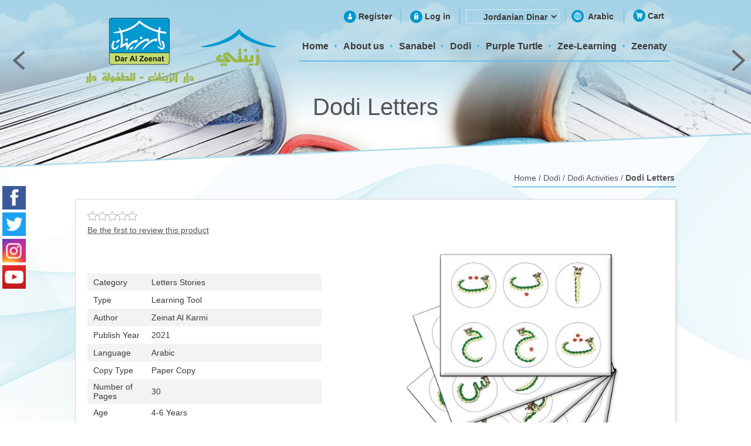

--- FILE ---
content_type: text/html; charset=utf-8
request_url: https://www.darzeenat.com/%D8%AD%D8%B1%D9%88%D9%81-%D8%AF%D9%88%D8%AF%D9%8A
body_size: 9047
content:

<!DOCTYPE html>
<html class="html-product-details-page">
<head>
    <title>Dar Zeenat. Dodi Letters</title>
    <meta http-equiv="Content-type" content="text/html;charset=UTF-8" />
    <meta name="description" content="" />
    <meta name="keywords" content="" />
    <meta name="generator" content="nopCommerce" />
    <meta name="viewport" content="width=device-width, initial-scale=1.0, user-scalable=0, minimum-scale=1.0, maximum-scale=1.0" />

	
    <meta property="og:type" content="product" />
<meta property="og:title" content="Dodi Letters" />
<meta property="og:description" content="" />
<meta property="og:image" content="https://www.darzeenat.com/content/images/thumbs/0000552_dodi-letters_600.jpeg" />
<meta property="og:url" content="https://www.darzeenat.com/%D8%AD%D8%B1%D9%88%D9%81-%D8%AF%D9%88%D8%AF%D9%8A" />
<meta property="og:site_name" content="Dar Al Zeenat" />
<meta property="twitter:card" content="summary" />
<meta property="twitter:site" content="Dar Al Zeenat" />
<meta property="twitter:title" content="Dodi Letters" />
<meta property="twitter:description" content="" />
<meta property="twitter:image" content="https://www.darzeenat.com/content/images/thumbs/0000552_dodi-letters_600.jpeg" />
<meta property="twitter:url" content="https://www.darzeenat.com/%D8%AD%D8%B1%D9%88%D9%81-%D8%AF%D9%88%D8%AF%D9%8A" />

    
    
    
    

    <link href="/Themes/Allure/Content/CSS/styles.css" rel="stylesheet" type="text/css" />
<link href="/Themes/Allure/Content/CSS/tables.css" rel="stylesheet" type="text/css" />
<link href="/Themes/Allure/Content/CSS/mobile-only.css" rel="stylesheet" type="text/css" />
<link href="/Themes/Allure/Content/CSS/480.css" rel="stylesheet" type="text/css" />
<link href="/Themes/Allure/Content/CSS/768.css" rel="stylesheet" type="text/css" />
<link href="/Themes/Allure/Content/CSS/980.css" rel="stylesheet" type="text/css" />
<link href="/Themes/Allure/Content/CSS/forum.css" rel="stylesheet" type="text/css" />
<link href="/Plugins/SevenSpikes.Core/Styles/perfect-scrollbar.min.css" rel="stylesheet" type="text/css" />
<link href="/Plugins/SevenSpikes.Nop.Plugins.PrevNextProduct/Themes/Allure/Content/prevnextproduct.css" rel="stylesheet" type="text/css" />
<link href="/Content/magnific-popup/magnific-popup.css" rel="stylesheet" type="text/css" />
<link href="/Plugins/SevenSpikes.Nop.Plugins.MegaMenu/Themes/Allure/Content/MegaMenu.css" rel="stylesheet" type="text/css" />
<link href="/Plugins/SevenSpikes.Nop.Plugins.AjaxCart/Styles/common.css" rel="stylesheet" type="text/css" />
<link href="/Plugins/SevenSpikes.Nop.Plugins.AjaxCart/Themes/Allure/Content/ajaxCart.css" rel="stylesheet" type="text/css" />
<link href="/Plugins/SevenSpikes.Nop.Plugins.ProductRibbons/Styles/Ribbons.common.css" rel="stylesheet" type="text/css" />
<link href="/Plugins/SevenSpikes.Nop.Plugins.ProductRibbons/Themes/Allure/Content/Ribbons.css" rel="stylesheet" type="text/css" />
<link href="/Themes/Allure/Content/css/theme.custom-1.css?v=9" rel="stylesheet" type="text/css" />
    
    <script src="/Scripts/jquery-1.10.2.min.js" type="text/javascript"></script>
<script src="/Scripts/jquery.validate.min.js" type="text/javascript"></script>
<script src="/Scripts/jquery.validate.unobtrusive.min.js" type="text/javascript"></script>
<script src="/Scripts/jquery-ui-1.10.3.custom.min.js" type="text/javascript"></script>
<script src="/Scripts/jquery-migrate-1.2.1.min.js" type="text/javascript"></script>
<script src="/Scripts/public.common.js" type="text/javascript"></script>
<script src="/Scripts/public.ajaxcart.js" type="text/javascript"></script>
<script src="/Scripts/jquery.magnific-popup.min.js" type="text/javascript"></script>
<script src="/Plugins/SevenSpikes.Core/Scripts/SevenSpikesExtensions.min.js" type="text/javascript"></script>
<script src="/Plugins/SevenSpikes.Nop.Plugins.MegaMenu/Scripts/MegaMenu.min.js" type="text/javascript"></script>
<script src="/Plugins/SevenSpikes.Nop.Plugins.AjaxCart/Scripts/jquery.json-2.2.min.js" type="text/javascript"></script>
<script src="/Plugins/SevenSpikes.Nop.Plugins.AjaxCart/Scripts/AjaxCart.min.js" type="text/javascript"></script>
<script src="/Administration/Scripts/kendo/2014.1.318/kendo.core.min.js" type="text/javascript"></script>
<script src="/Administration/Scripts/kendo/2014.1.318/kendo.userevents.min.js" type="text/javascript"></script>
<script src="/Administration/Scripts/kendo/2014.1.318/kendo.draganddrop.min.js" type="text/javascript"></script>
<script src="/Administration/Scripts/kendo/2014.1.318/kendo.window.min.js" type="text/javascript"></script>
<script src="/Plugins/SevenSpikes.Nop.Plugins.ProductRibbons/Scripts/jquery.json-2.4.min.js" type="text/javascript"></script>
<script src="/Plugins/SevenSpikes.Nop.Plugins.ProductRibbons/Scripts/ProductRibbons.min.js" type="text/javascript"></script>
<script src="/Plugins/SevenSpikes.Core/Scripts/footable.js" type="text/javascript"></script>
<script src="/Plugins/SevenSpikes.Core/Scripts/perfect-scrollbar.min.js" type="text/javascript"></script>
<script src="/Themes/Allure/Content/scripts/Allure.js" type="text/javascript"></script>

    
    
    
    
    
<link rel="shortcut icon" href="https://www.darzeenat.com/favicon.ico" />
    <!--Powered by nopCommerce - http://www.nopCommerce.com-->
</head>
<body class="none notAndroid23">
	
    






<div class="ajax-loading-block-window" style="display: none">
</div>
<div id="dialog-notifications-success" title="Notification" style="display:none;">
</div>
<div id="dialog-notifications-error" title="Error" style="display:none;">
</div>
<div id="dialog-notifications-warning" title="Warning" style="display:none;">
</div>
<div id="bar-notification" class="bar-notification">
    <span class="close" title="Close">&nbsp;</span>
</div>




<!--[if lte IE 7]>
    <div style="clear:both;height:59px;text-align:center;position:relative;">
        <a href="http://www.microsoft.com/windows/internet-explorer/default.aspx" target="_blank">
            <img src="/Themes/Allure/Content/images/ie_warning.jpg" height="42" width="820" alt="You are using an outdated browser. For a faster, safer browsing experience, upgrade for free today." />
        </a>
    </div>
<![endif]-->

<div class="master-wrapper-page">
    
    



<div class="header">
    
    <div class="header-links-wrapper">
        <div class="header-centering">
            <div class="header-selectors-wrapper">

                
                    <div class="currency-selector">
<select id="customerCurrency" name="customerCurrency" onchange="setLocation(this.value);"><option selected="selected" value="/changecurrency/13?returnurl=%2f%d8%ad%d8%b1%d9%88%d9%81-%d8%af%d9%88%d8%af%d9%8a">Jordanian Dinar</option>
<option value="/changecurrency/1?returnurl=%2f%d8%ad%d8%b1%d9%88%d9%81-%d8%af%d9%88%d8%af%d9%8a">US Dollar</option>
</select>
    </div>

                    <div class="language-selector">
            <ul class="language-list">
			
                    <li>
                        <a  class=selected href="/changelanguage/1?returnurl=%2f%d8%ad%d8%b1%d9%88%d9%81-%d8%af%d9%88%d8%af%d9%8a" title="English">
						<span  class=selected>English</span>
        
                        </a>
                    </li>
                    <li>
                        <a  href="/changelanguage/2?returnurl=%2f%d8%ad%d8%b1%d9%88%d9%81-%d8%af%d9%88%d8%af%d9%8a" title="Arabic">
						<span >Arabic</span>
        
                        </a>
                    </li>
            </ul>

    </div>

				 <div class="shopping-cart-link">
                    <a href="/cart">Cart</a>
                    <div id="flyout-cart" class="flyout-cart">
    <div class="mini-shopping-cart">
        <div class="count">
You have no items in your shopping cart.            
        </div>
		
    </div>
</div>

                </div>
                
            </div>
            <div class="header-links">
    <ul>
        
            <li><a href="/register" class="ico-register">Register</a></li>
            <li><a href="/login" class="ico-login">Log in</a></li>
                
    </ul>
            <script type="text/javascript">
            $(document).ready(function () {
                $('.header').on('mouseenter', '#topcartlink', function () {
                    $('#flyout-cart').addClass('active');
                });
                $('.header').on('mouseleave', '#topcartlink', function () {
                    $('#flyout-cart').removeClass('active');
                });
                $('.header').on('mouseenter', '#flyout-cart', function () {
                    $('#flyout-cart').addClass('active');
                });
                $('.header').on('mouseleave', '#flyout-cart', function () {
                    $('#flyout-cart').removeClass('active');
                });
            });
        </script>
</div>

			 
        </div>
    </div>
    <div class="header-centering">
        <div class="header-logo">
            

<a href="/" class="logo">



<img alt="Dar Al Zeenat" src="https://www.darzeenat.com/content/images/thumbs/0000232.png" /></a>
        </div>
       
        <div class="justAFixingDivBefore"></div>
        <div class="header-menu">
            <div class="close-menu">
                <span>Close</span>
            </div>







    <ul class="mega-menu menu"
        data-isRtlEnabled="false"
        data-enableClickForDropDown="false">
    <li class="">
        
        <a href="/" class="" title="Home" ><span> Home</span></a>

    </li>
    <li class="has-sublist">
        
        <a href="/about-us" class="with-subcategories" title="About us" ><span> About us</span></a>

            <div class="plus-button"></div>
            <div class="sublist-wrap">
                <ul class="sublist">
                    <li class="back-button">
                        <span>Back</span>
                    </li>
    <li class="">
        
        <a href="/chairman-message" class="" title="Chairman Message" ><span> Chairman Message</span></a>

    </li>
    <li class="">
        
        <a href="/values" class="" title="Values" ><span> Values</span></a>

    </li>
    <li class="">
        
        <a href="/management" class="" title="Management" ><span> Management</span></a>

    </li>
    <li class="">
        
        <a href="/mission-and-vision" class="" title="Mission and Vision" ><span> Mission and Vision</span></a>

    </li>
    <li class="">
        
        <a href="/news" class="" title="News" ><span> News</span></a>

    </li>
    <li class="">
        
        <a href="/partners" class="" title="Partners" ><span> Partners</span></a>

    </li>
                </ul>
            </div>
    </li>
    <li class="">
        
        <a href="/sanabel" class="" title="Sanabel" ><span> Sanabel</span></a>

    </li>
    <li class="">
        
        <a href="/stories" class="" title="Dodi" ><span> Dodi</span></a>

    </li>
    <li class="">
        
        <a href="/learning-tools" class="" title="Purple Turtle" ><span> Purple Turtle</span></a>

    </li>
    <li class="">
        
        <a href="/e-learning" class="" title="Zee-Learning" ><span> Zee-Learning</span></a>

    </li>
    <li class="">
        
        <a href="/listen-to-storty" class="" title="Zeenaty" ><span> Zeenaty</span></a>

    </li>

        
    </ul>
    <div class="menu-title"><span>Menu</span></div>
    <ul class="mega-menu-responsive menu">
    <li class="">
        
        <a href="/" class="" title="Home" ><span> Home</span></a>

    </li>
    <li class="has-sublist">
        
        <a href="/about-us" class="with-subcategories" title="About us" ><span> About us</span></a>

            <div class="plus-button"></div>
            <div class="sublist-wrap">
                <ul class="sublist">
                    <li class="back-button">
                        <span>Back</span>
                    </li>
    <li class="">
        
        <a href="/chairman-message" class="" title="Chairman Message" ><span> Chairman Message</span></a>

    </li>
    <li class="">
        
        <a href="/values" class="" title="Values" ><span> Values</span></a>

    </li>
    <li class="">
        
        <a href="/management" class="" title="Management" ><span> Management</span></a>

    </li>
    <li class="">
        
        <a href="/mission-and-vision" class="" title="Mission and Vision" ><span> Mission and Vision</span></a>

    </li>
    <li class="">
        
        <a href="/news" class="" title="News" ><span> News</span></a>

    </li>
    <li class="">
        
        <a href="/partners" class="" title="Partners" ><span> Partners</span></a>

    </li>
                </ul>
            </div>
    </li>
    <li class="">
        
        <a href="/sanabel" class="" title="Sanabel" ><span> Sanabel</span></a>

    </li>
    <li class="">
        
        <a href="/stories" class="" title="Dodi" ><span> Dodi</span></a>

    </li>
    <li class="">
        
        <a href="/learning-tools" class="" title="Purple Turtle" ><span> Purple Turtle</span></a>

    </li>
    <li class="">
        
        <a href="/e-learning" class="" title="Zee-Learning" ><span> Zee-Learning</span></a>

    </li>
    <li class="">
        
        <a href="/listen-to-storty" class="" title="Zeenaty" ><span> Zeenaty</span></a>

    </li>

        
    </ul>
        </div>
    </div>
</div>

    <div class="overlayOffCanvas"></div>
    <div class="responsive-nav-wrapper-parent">
        <div class="responsive-nav-wrapper">
            <div class="menu-title">
                <span>Menu</span>
            </div>
           <div class="search-wrap">
                <span>Search</span>
            </div>
            <div class="shopping-cart-link">
                <a href="/cart">Cart</a>
            </div>
            <div class="filters-button">
                <span>Filters</span>
            </div>
            <div class="personal-button" id="header-links-opener">
                <span>Personal menu</span>
            </div>
        </div>
    </div>
    <div class="master-wrapper-content">
        <script type="text/javascript">
            AjaxCart.init(false, '.header-links .cart-qty', '.header-links .wishlist-qty', '#flyout-cart');
        </script>
        




<div class="ajaxCartInfo" data-getAjaxCartButtonUrl="/NopAjaxCart/GetAjaxCartButtonsAjax"
     data-productPageAddToCartButtonSelector=".add-to-cart-button"
     data-productBoxAddToCartButtonSelector=".product-box-add-to-cart-button"
     data-productBoxProductItemElementSelector=".product-item"
     data-enableOnProductPage="True"
     data-enableOnCatalogPages="True"
     data-miniShoppingCartQuatityFormattingResource="({0})" 
     data-miniWishlistQuatityFormattingResource="({0})" 
     data-addToWishlistButtonSelector=".add-to-wishlist-button">
</div>

<input id="addProductVariantToCartUrl" name="addProductVariantToCartUrl" type="hidden" value="/AddProductFromProductDetailsPageToCartAjax" />
<input id="addProductToCartUrl" name="addProductToCartUrl" type="hidden" value="/AddProductToCartAjax" />
<input id="miniShoppingCartUrl" name="miniShoppingCartUrl" type="hidden" value="/MiniShoppingCart" />
<input id="flyoutShoppingCartUrl" name="flyoutShoppingCartUrl" type="hidden" value="/NopAjaxCartFlyoutShoppingCart" />
<input id="checkProductAttributesUrl" name="checkProductAttributesUrl" type="hidden" value="/CheckIfProductOrItsAssociatedProductsHasAttributes" />
<input id="getMiniProductDetailsViewUrl" name="getMiniProductDetailsViewUrl" type="hidden" value="/GetMiniProductDetailsView" />
<input id="flyoutShoppingCartPanelSelector" name="flyoutShoppingCartPanelSelector" type="hidden" value="#flyout-cart" />
<input id="shoppingCartMenuLinkSelector" name="shoppingCartMenuLinkSelector" type="hidden" value="span.cart-qty" />
<input id="wishlistMenuLinkSelector" name="wishlistMenuLinkSelector" type="hidden" value="span.wishlist-qty" />





<script type="text/javascript">
    var nop_store_directory_root = "https://www.darzeenat.com/";
</script>

<div id="product-ribbon-info" data-productid="224"
     data-productboxselector=".product-item, .item-holder"
     data-productboxpicturecontainerselector=".picture, .item-picture"
     data-productpagepicturesparentcontainerselector=".product-essential"
     data-productpagebugpicturecontainerselector=".picture"
     data-retrieveproductribbonsurl="/ProductRibbons/RetrieveProductRibbons">
</div>
        
        <div class="ajax-loading-block-window" style="display: none">
            <div class="loading-image">
            </div>
        </div>
        <div class="master-column-wrapper">
            
<div class="center-1">
    
    


<div class="product-page-wrapper" itemscope itemtype="http://schema.org/Product">
  
    
    <div class="page product-details-page ">
		
		<div class="product-name">
        <h1 itemprop="name">
            Dodi Letters
        </h1>
        



    <div class="previous-product">
        <a href="/%D9%83%D8%AA%D8%A7%D8%A8-%D8%A7%D9%84%D8%B7%D8%A7%D9%84%D8%A8-%D8%A5%D9%86%D8%AC%D9%84%D9%8A%D8%B2%D9%8A" title="Dodi English Note Book"><span class="previous-product-label">Previous product</span><span class="previous-product-title">Dodi English Note Book</span></a>
    </div>

    <div class="next-product">
        <a href="/english-big-letters-sticker" title="English Big Letters Sticker"><span class="next-product-label">Next product</span><span class="next-product-title">English Big Letters Sticker</span></a>
    </div>

    </div>
		
		
		
        <div class="page-body">
			<br>
			<br>
			<!--product breadcrumb-->

    <div class="breadcrumb">
        <ul>
            
            <li>
                <span itemscope itemtype="http://data-vocabulary.org/Breadcrumb">
                    <a href="/" itemprop="url">
                        <span itemprop="title">Home</span>
                    </a>
                </span>
                <span class="delimiter">/</span>
            </li>
                <li>
                    <span itemscope itemtype="http://data-vocabulary.org/Breadcrumb">
                        <a href="/stories" itemprop="url">
                            <span itemprop="title">Dodi</span>
                        </a>
                    </span>
                    <span class="delimiter">/</span>
                </li>
                <li>
                    <span itemscope itemtype="http://data-vocabulary.org/Breadcrumb">
                        <a href="/writing-coloring" itemprop="url">
                            <span itemprop="title">Dodi Activities</span>
                        </a>
                    </span>
                    <span class="delimiter">/</span>
                </li>
            <li>
                <strong class="current-item">Dodi Letters</strong>
                
                
            </li>
        </ul>
    </div>

            
<form action="/%D8%AD%D8%B1%D9%88%D9%81-%D8%AF%D9%88%D8%AF%D9%8A" id="product-details-form" method="post">                <div data-productid="224">
				<div class="bg">
                    <div class="product-essential">
					   
    <div class="product-reviews-overview" >
        <div class="product-review-box">
            <div class="rating">
                <div style="width: 0%">
                </div>
            </div>
        </div>

            <div class="product-no-reviews">
                <a href="/productreviews/224">Be the first to review this product</a>
            </div>
    </div>

                           


<div class="gallery">
    <div class="picture">
            <img alt="Picture of Dodi Letters" src="https://www.darzeenat.com/content/images/thumbs/0000552_dodi-letters_600.jpeg" title="Picture of Dodi Letters" itemprop="image" id="main-product-img-224" />
    </div>
</div>
						<!--product reviews-->
                         
                        <div class="overview">
                        
                            <!--rental products-->


                            
                            
    <div class="product-share-button">
        <!-- AddThis Button BEGIN --><div class="addthis_toolbox addthis_default_style "><a class="addthis_button_preferred_1"></a><a class="addthis_button_preferred_2"></a><a class="addthis_button_preferred_3"></a><a class="addthis_button_preferred_4"></a><a class="addthis_button_compact"></a><a class="addthis_counter addthis_bubble_style"></a></div><script type="text/javascript" src="https://s7.addthis.com/js/250/addthis_widget.js#pubid=nopsolutions"></script><!-- AddThis Button END -->
    </div>

                            
                            <!--availability-->
                            
                            <!--SKU, MAN, GTIN, vendor-->
                            
<div class="additional-details">
    
            </div>
                            <!--delivery-->
                            
                            <!--product manufacturers-->
                            
                            <!--sample download-->
                            
                            <!--attributes-->

                    
                    <div class="product-collateral">
                        

                            <div class="product-specs-box">
        <div class="title">
            <strong>Products specifications</strong>
        </div>
        <div class="table-wrapper">
            <table class="data-table">
                <colgroup>
                    <col width="25%" />
                    <col />
                </colgroup>
                <tbody>
                        <tr  class="odd">
                            <td class="spec-name">
                                Category
                            </td>
                            <td class="spec-value">
Letters Stories                            </td>
                        </tr>
                        <tr  class="even">
                            <td class="spec-name">
                                Type
                            </td>
                            <td class="spec-value">
Learning Tool                            </td>
                        </tr>
                        <tr  class="odd">
                            <td class="spec-name">
                                Author
                            </td>
                            <td class="spec-value">
Zeinat Al Karmi                            </td>
                        </tr>
                        <tr  class="even">
                            <td class="spec-name">
                                Publish Year
                            </td>
                            <td class="spec-value">
2021                            </td>
                        </tr>
                        <tr  class="odd">
                            <td class="spec-name">
                                Language
                            </td>
                            <td class="spec-value">
Arabic                            </td>
                        </tr>
                        <tr  class="even">
                            <td class="spec-name">
                                Copy Type
                            </td>
                            <td class="spec-value">
Paper Copy                            </td>
                        </tr>
                        <tr  class="odd">
                            <td class="spec-name">
                                Number of Pages
                            </td>
                            <td class="spec-value">
30                            </td>
                        </tr>
                        <tr  class="even">
                            <td class="spec-name">
                                Age
                            </td>
                            <td class="spec-value">
4-6 Years                            </td>
                        </tr>
                </tbody>
            </table>
        </div>
    </div>

                        
                        
                        
                    </div>
                              <div class="buttons">
                                 
    <div class="add-to-wishlist">
        <input type="button" id="add-to-wishlist-button-224" class="button-2 add-to-wishlist-button" value="Add to wishlist" data-productid="224" onclick="AjaxCart.addproducttocart_details('/addproducttocart/details/224/2', '#product-details-form');return false;"/>
    </div>

                                 
    <div class="compare-products">
        <input type="button" value="Add to compare list" class="button-2 add-to-compare-list-button" onclick="AjaxCart.addproducttocomparelist('/compareproducts/add/224');return false;" />
    </div>

                                     <div class="email-a-friend">
        <input type="button" value="Email a friend" class="button-2 email-a-friend-button" onclick="setLocation('/productemailafriend/224')" />
    </div>

                                 
                             </div>
							<div class="price-addtocart" >
                            <!--price & add to cart-->
    <div class="prices" itemprop="offers" itemscope itemtype="http://schema.org/Offer">
            <div class="                            product-price
">
<span                                            itemprop="price" content="10.00" class="price-value-224" 
>
                    10.00 (JOD)
                </span>
            </div>
                <meta itemprop="priceCurrency" content="JOD"/>
    </div>


    <div class="add-to-cart">
                            <div class="add-to-cart-panel">
                <label class="qty-label" for="addtocart_224_EnteredQuantity">Qty:</label>
<input class="qty-input" data-val="true" data-val-number="The field Qty must be a number." id="addtocart_224_EnteredQuantity" name="addtocart_224.EnteredQuantity" type="text" value="1" />                    <script type="text/javascript">
                        $(document).ready(function () {
                            $("#addtocart_224_EnteredQuantity").keydown(function (event) {
                                if (event.keyCode == 13) {
                                    $("#add-to-cart-button-224").click();
                                    return false;
                                }
                            });
                        });
                    </script>
                                    <input type="button" id="add-to-cart-button-224" class="button-1 add-to-cart-button" value="Add to cart" data-productid="224" onclick="AjaxCart.addproducttocart_details('/addproducttocart/details/224/1', '#product-details-form');return false;" />

            </div>
        
    </div>


                            
							</div>
							
							
                        </div>
                       
                        <!--gift card-->

                    </div>
                   
					</div>
                </div>
</form>            
        </div>
    </div>
</div>
    
</div>

        </div>
        
    </div>
	  
</div>





<div class="footer">
    <div class="footer-upper">
	
        <div class="footer-centering">
           
           
        </div>
    </div>
    <div class="footer-middle">
	 
        <div class="footer-centering">
            <div class="footer-block footer-block-first">
               
			   <h3>SiteMap</h3>
                   <div class="topic-block">
        <div class="topic-block-body">
            <ul class="footer-menu">
<li><a href="http://darzeenat.com/">•  Home</a></li>
<li><a href="/about-us">•  About us</a></li>
<li><a href="/sanabel">•  Sanabel</a></li>
<li><a href="/Stories">•  Dodi</a></li>
<li><a href="/Learning-tools">•  Purple Turtle</a></li>
<li><a href="/E-Learning">•  Zee-Learning</a></li>
<li><a href="/listen-to-storty">•  Zeenaty</a></li>
</ul>
        </div>
    </div>

            </div>
			 <div class="footer-block">
			    <div class="accepted-payment-methods">
	              <h3>Payment Method</h3>
                <ul>
                    <li class="method1"></li>
                    <li class="method2"></li>
                    <li class="method3"></li>
                    <li class="method4"></li>
                </ul>
            </div>
			</div>
			<div class="footer-block">
			<div class="subscribe-block">

                    <h3>Newsletter</h3>
<div class="newsletter">
    <div class="title">
        <strong>Newsletter</strong>
    </div>
    <div class="newsletter-subscribe" id="newsletter-subscribe-block">
        <div class="newsletter-email">
            <input class="newsletter-subscribe-text" id="newsletter-email" name="NewsletterEmail" placeholder="Enter your email here..." type="text" value="" />
            <input type="button" value="Subscribe" id="newsletter-subscribe-button" class="button-1 newsletter-subscribe-button" />
        </div>
        <div class="newsletter-validation">
            <span id="subscribe-loading-progress" style="display: none;" class="please-wait">Wait...</span>
            <span class="field-validation-valid" data-valmsg-for="NewsletterEmail" data-valmsg-replace="true"></span>
        </div>
    </div>
    <div class="newsletter-result" id="newsletter-result-block"></div>
    <script type="text/javascript">
        function newsletter_subscribe(subscribe) {
            var subscribeProgress = $("#subscribe-loading-progress");
            subscribeProgress.show();
            var postData = {
                subscribe: subscribe,
                email: $("#newsletter-email").val()
            };
            $.ajax({
                cache: false,
                type: "POST",
                url: "/subscribenewsletter",
                data: postData,
                success: function(data) {
                    subscribeProgress.hide();
                    $("#newsletter-result-block").html(data.Result);
                    if (data.Success) {
                        $('#newsletter-subscribe-block').hide();
                        $('#newsletter-result-block').show();
                    } else {
                        $('#newsletter-result-block').fadeIn("slow").delay(2000).fadeOut("slow");
                    }
                },
                error: function(xhr, ajaxOptions, thrownError) {
                    alert('Failed to subscribe.');
                    subscribeProgress.hide();
                }
            });
        }

        $(document).ready(function () {
            $('#newsletter-subscribe-button').click(function () {
                    newsletter_subscribe('true');
            });
            $("#newsletter-email").keydown(function (event) {
                if (event.keyCode == 13) {
                    $("#newsletter-subscribe-button").click();
                    return false;
                }
            });
        });
    </script>
</div>
            </div>
				 <h3>Search</h3>
	          <div class="desktop-header-right">           
                  <div class="desktop-cart"> </div>
              </div>
              <div class="search-box store-search-box">
                  <form method="get" id="small-search-box-form" action="/search" novalidate>
                   <span role="status" aria-live="polite" class="ui-helper-hidden-accessible"></span><input type="text" class="search-box-text ui-autocomplete-input" id="small-searchterms" autocomplete="off" name="q" placeholder="Search store">
    
                     <input type="submit" class="button-1 search-box-button" value="Search">
        
            
    
                   </form>
              </div>
            </div>
        
			<div class="social-sharing">
                <h3>Connect</h3>
		        


<ul class="networks">
        <li><a target="_blank" class="facebook" href="https://www.facebook.com/DarAlZeenat"></a></li>
            <li><a target="_blank" class="twitter" href="https://twitter.com/nopCommerce"></a></li>
   <!--         <li><a target="_blank" class="google" href="https://www.instagram.com/daralzeenat/"></a></li>
        -->
            <li><a target="_blank" class="youtube" href="http://www.youtube.com/user/nopCommerce"></a></li>
            <li><a class="instagram" target="_blank" href=""></a></li>
</ul>
            </div>
            
           
			
			
            <div class="footer-block prayer">
			
      
               
                   <div class="topic-block">
            <div class="topic-block-title">
                <h2>Contact Us</h2>
            </div>
        <div class="topic-block-body">
            <ul class="footer-menu1">
<li><a href="/educational-adviser">Educational Adviser</a></li>
<li><a href="/corporate">Corporate</a></li>
<li><a href="/support">Support</a></li>
</ul>
        </div>
    </div>

            </div>
              <div class="topic-block">
        <div class="topic-block-body">
            <ul class="networks1">
<li class="fbook"><a class="google" href="https://www.facebook.com/DarAlZeenat" target="_blank">. </a></li>
<li class="tw"></li>
<!--         <li><a target="_blank" class="google" href="/www.facebook.com/DarAlZeenat"></a></li>
        -->
<li class="ins"><a class="google" href="https://www.instagram.com/daralzeenat/" target="_blank">.</a></li>
<li class="yout"></li>
</ul>
        </div>
    </div>

    </div>
		
    
    
    
    
    
    
    <div class="footer-lower">
        <div class="footer-centering">
           
                <div class="footer-powered-by" style="display:none">
                    Powered by <a href="http://www.nopcommerce.com/">nopCommerce</a>
                    
                </div>
                        <div class="footer-disclaimer">
                Copyright &copy; 2026 Dar Al Zeenat. All rights reserved.
            </div>
            <div class="footer-store-theme">
                
            </div>
        </div>
    </div>
    
</div>
<!--Start of Tawk.to Script-->
<script type="text/javascript">
var Tawk_API=Tawk_API||{}, Tawk_LoadStart=new Date();
(function(){
var s1=document.createElement("script"),s0=document.getElementsByTagName("script")[0];
s1.async=true;
s1.src='https://embed.tawk.to/5a8bd95ad7591465c707d29b/default';
s1.charset='UTF-8';
s1.setAttribute('crossorigin','*');
s0.parentNode.insertBefore(s1,s0);
})();
</script>
<!--End of Tawk.to Script-->



    
    
    <div id="goToTop"></div>
</body>
</html>

--- FILE ---
content_type: text/html; charset=utf-8
request_url: https://www.darzeenat.com/NopAjaxCart/GetAjaxCartButtonsAjax
body_size: 176
content:


        <div class="ajax-cart-button-wrapper" data-productid="224" data-isproductpage="true">
                <input type="button" id="add-to-cart-button-224" value="Add to cart" class="button-1 add-to-cart-button nopAjaxCartProductVariantAddToCartButton" data-productid="224" />


        </div>


--- FILE ---
content_type: text/css
request_url: https://www.darzeenat.com/Themes/Allure/Content/CSS/styles.css
body_size: 33083
content:
@font-face{font-family:'Conv_Hacen Tunisia Lt';src:url('fonts/Hacen Tunisia Lt.eot');src:local('☺'), url('fonts/Hacen Tunisia Lt.woff') format('woff'), url('fonts/Hacen Tunisia Lt.ttf') format('truetype'), url('fonts/Hacen Tunisia Lt.svg') format('svg');font-weight:normal;font-style:normal;}



body.texture_1{background-image:url(../img/texture_1.png);}
body.texture_2{background-image:url(../img/texture_2.jpg);}
body.texture_3{background-image:url(../img/texture_3.jpg);}
*{margin:0;outline:none;padding:0;text-decoration:none;}
*, *:before, *:after{-webkit-box-sizing:border-box;-moz-box-sizing:border-box;box-sizing:border-box;}
html{margin:0 !important;-webkit-text-size-adjust:none;}
ol, ul{list-style:none;}
a img{border:none;}
a:active{outline:none;}
input[type="reset"]::-moz-focus-inner,
input[type="button"]::-moz-focus-inner,
input[type="submit"]::-moz-focus-inner,
input[type="file"] > input[type="button"]::-moz-focus-inner{margin:0;border:0;padding:0;}
input[type="submit"],
input[type="reset"],
input[type="button"],
input[type="text"],
input[type="password"],
textarea{border-radius:0;}
input[type="checkbox"],
input[type="radio"],
input[type="checkbox"] + *,
input[type="radio"] + *{vertical-align:middle;}
label, label + *{vertical-align:middle;}
input[type="button"],
input[type="submit"],
input[type="reset"]{-webkit-appearance:none;}
input:-webkit-autofill{-webkit-box-shadow:inset 0 0 0 1000px #fff;}
body{overflow-x:hidden;font:12px/normal Arial, sans-serif;color:#555;}
a{color:inherit;cursor:pointer;}
a img{/*opacity:0.99;*/}
table{width:100%;border-collapse:collapse;}
input[type="text"], input[type="password"], textarea{height:26px;border:0;border:1px solid #c9c9c9;padding:8px;vertical-align:middle;background:none;margin-bottom: 5px;     font-size: 14px; font-weight: bold;color: #3a3a3a;}
textarea{min-height:150px;}
select{min-width:50px;height:36px;padding:8px;border:0;border:1px solid #d2e9f3;background:none;line-height:30px; margin-left:0px !important; /*margin-bottom: 5px;*/ font-weight:bold; color:#3a3a3a;    font-size: 14px; }
input[type="checkbox"],
input[type="radio"]{vertical-align:middle;}
input[type="button"], input[type="submit"],
button, .button-1, .button-2{cursor:pointer;}
label{vertical-align:middle;}
.master-wrapper-content{width:100%;margin:0 auto 0;}
.master-column-wrapper:after{content:".";display:block;visibility:hidden;clear:both;height:0;line-height:0;font-size:0;}
.center-1{/*margin:0 0 20px;*/     margin: 0 auto;/*width: 90%;padding-top: 20px;*/}
.center-2, .side-2{margin:0 0 20px;}
.page{text-align:center;}
.page-title, .product-name{margin:0px 0 0px;position:relative;text-align:center;}
.page-title{padding-top:150px !important;}
.page-title h1, .product-name h1{background:#fff0;font-size:40px;font-weight:400;/*padding:30px;*/}
.page-title:after,
.page-body:after{content:".";display:block;visibility:hidden;clear:both;height:0;line-height:0;font-size:0;}
.buttons{margin:0 0 20px;text-align:center;}
.link-rss{width:18px;height:18px;overflow:hidden;background:url('../img/icon-rss.png') no-repeat;text-indent:999px;position:absolute;top:16px;right:16px;}
.category-description ul,
.manufacturer-description ul,
.full-description ul,
.topic-block ul,
.topic-page ul,
.post-body ul,
.custom-tab ul{margin:12px 0;/*padding:0 0 0 36px;*/list-style:disc; padding:0px;}
.category-description ol,
.manufacturer-description ol,
.full-description ol,
.topic-block ol,
.topic-page ol,
.post-body ol,
.custom-tab ol{margin:12px 0;padding:0 0 0 36px;list-style:decimal;}
.category-description p,
.manufacturer-description p,
.full-description p,
.topic-block p,
.topic-page p,
.post-body p,
.news-body p,
.custom-tab p{margin:0 0 10px;}
.category-description a,
.manufacturer-description a,
.full-description a,
.topic-html-content a,
.topic-page a,
.post-body a,
.news-body a,
.custom-tab a{text-decoration:underline;}
.flyout-cart{display:none;}
#goToTop{display:none;position:fixed;bottom:20px;right:20px;width:50px;height:50px;background:#67c1e0 url('../img/goTop.png') no-repeat center 46%;border-radius:50%;z-index:10001;cursor:pointer;-webkit-transition:all .2s ease-in-out;transition:all .2s ease-in-out;}
.fieldset, .section{position:relative;margin:0 0 25px;}
.fieldset{background:#fff;padding:12px 8px;}
.fieldset .title{padding:0 0 2px;font-size:20px;color:#67c1e0;text-align:center;margin:0 0 15px;}
.fieldset .title strong{padding:0 0 10px;/*border-bottom:1px solid #ddd;*/display:block;}
.fieldset .title strong, .section .title strong{font-weight:normal;}
.form-fields{position:relative;}
.inputs{position:relative;margin:0 0 15px;text-align:center;white-space:nowrap;font-size:0;}
.inputs *{font-size:14px;}
.inputs:after{content:".";display:block;visibility:hidden;clear:both;height:0;line-height:0;font-size:0;}
.inputs label{display:block;width:100%;margin:0 0 7px;text-align:center;font-size:15px;line-height:1.2;}
.inputs input[type="text"],
.inputs input[type="password"],
.inputs select, .inputs textarea{width:350px;max-width:98%;vertical-align:middle;}
.inputs.reversed{margin:0 0 20px;text-align:center;}
.inputs .option-list{overflow:hidden;display:inline-block;vertical-align:middle;}
.inputs .option-list li{float:left;font-size:0;}
.inputs .option-list label{width:auto;margin:0 15px 0 3px;font-size:12px;display:inline-block;}
.required{font-size:18px;line-height:1;color:#67c1e0;vertical-align:middle;}
.message-error,
.field-validation-error,
.username-not-available-status,
.poll-vote-error,
.password-error{display:block;font-size:11px;color:#67c1e0;text-align:center;padding:5px 0;}
.field-validation-valid{display:block;font-size:11px;color:#690;}
.captcha-box{margin:0 0 15px;text-align:center;line-height:0;}
.captcha-box > div{display:inline-block;}
.captcha-box input{height:auto;}
.bar-notification{display:none;position:fixed;bottom:0;left:0;z-index:10002;width:100%;padding:12px 25px 12px 10px;color:#fff;opacity:0.95;filter:alpha(opacity=95);}
.bar-notification.success{background:#92a754;}
.bar-notification.error{background:#d54f5c;}
.bar-notification.warning{background:#e88b5f;}
.bar-notification .content{float:left;margin:0 10px 0 0;}
.bar-notification .content a{color:#fff;text-decoration:underline;}
.bar-notification .close{position:absolute;top:0;right:0;width:32px;height:32px;margin:5px;border:1px solid #666;box-shadow:inset 0 0 1px #999;background:#fff url('../img/close.png') center no-repeat;cursor:pointer;opacity:0.7;filter:alpha(opacity=70);}
.bar-notification .close:hover{opacity:0.9;filter:alpha(opacity=90);}
.ui-dialog{position:absolute !important;z-index:1008;width:350px !important;max-width:95%;border:1px solid #ccc;box-shadow:0 1px 2px rgba(0,0,0,0.15);overflow:hidden;background:#fff;}
.ui-dialog-titlebar{border-width:1px;border-style:solid;border-color:#fff #fff #bbb;box-shadow:0 0 0 1px #eee;overflow:hidden;background:#ddd url('../img/headpad.png') top repeat-x;padding:10px;font-weight:bold;text-shadow:1px 1px 0 #eee;}
.ui-dialog-titlebar span{float:left;text-transform:uppercase;}
.ui-dialog-titlebar button{position:absolute;top:0;right:0;width:24px;height:24px;margin:6px;overflow:hidden;border:1px solid #666;box-shadow:inset 0 0 1px #999;background:#fff url('../img/close.png') center no-repeat;text-indent:999px;opacity:0.7;filter:alpha(opacity=70);}
.ui-dialog-titlebar button:hover{opacity:0.9;filter:alpha(opacity=90);}
.ui-dialog-titlebar button *{display:none;}
.ui-dialog-content{height:auto !important;padding:10px;line-height:20px;}
.ui-dialog-content .topic-block{margin:10px 0 0;}
.ui-dialog-content .topic-block-body{max-height:200px;overflow-y:scroll;}
.ui-dialog-content .topic-block p{margin:0;}
.ui-dialog-buttonset{padding:10px;text-align:right;}
.ui-dialog-buttonset button{min-width:60px;margin-left:5px;border:1px solid #bbb;box-shadow:0 0 1px #ddd, inset 0 0 1px #fff;background:#eee;padding:5px;}
.ui-dialog-buttonset button:hover{background:#f6f6f6;}
.ui-dialog-content .tooltip{margin-bottom:20px;}
.ui-dialog-content .button-1{text-transform:uppercase;font-size:14px;padding:8px 11px;border:2px solid #fff;background:#67c1e0;color:#fff;box-shadow:0 1px 2px 0 rgba(0,0,0,.3);-webkit-transition:all .15s ease-in-out;transition:all .15s ease-in-out;}
.eu-cookie-bar-notification{position:fixed;top:50%;left:50%;z-index:1002;width:300px;max-width:300px;height:180px;-webkit-box-sizing:border-box;-moz-box-sizing:border-box;box-sizing:border-box;margin:-90px 0 0 -150px;border:1px solid #67c1e0;box-shadow:0 1px 2px #ccc, inset 0 0 0 1px #fff;background:#fff;padding:20px;text-align:center;}
.eu-cookie-bar-notification .text{margin-bottom:20px;line-height:20px;}
.eu-cookie-bar-notification button{min-width:60px;margin:10px 0;border:none;background:#67c1e0;padding:5px;font-size:14px;color:#fff;}
.eu-cookie-bar-notification button:hover{opacity:0.9;}
.eu-cookie-bar-notification a{display:block;color:#67c1e0;}
.eu-cookie-bar-notification a:hover{text-decoration:underline;}
.admin-header-links{text-align:center;}
.admin-header-links a{display:inline-block;margin:0 10px;line-height:35px;font-weight:bold;}
.admin-header-links .impersonate a{display:inline-block;}
.header-logo a{display:inline-block;max-width:100%;line-height:0;}
.header-logo a img{max-width:100%; margin-top:10px;}
.ui-helper-hidden-accessible{display:none;}
.ui-autocomplete.ui-menu.ui-widget.ui-widget-content{position:absolute;z-index:1002 !important;width:240px !important;max-width:100%;border:1px solid #ccc;border-top:none;overflow:hidden;background:#fff;}
.ui-autocomplete.ui-menu.ui-widget.ui-widget-content li{border-top:1px solid #ccc;}
.ui-autocomplete.ui-menu.ui-widget.ui-widget-content li:first-child{border-top:none;}
.ui-autocomplete.ui-menu.ui-widget.ui-widget-content a{display:block;padding:8px;}
.ui-autocomplete.ui-menu.ui-widget.ui-widget-content img{display:none;margin-right:5px;vertical-align:middle;}
.header-links-wrapper{background:none !important;border-bottom:0px solid rgba(255,255,255,.4);padding:10px;}
.header-links ul{font-size:0;}
.header-links li:first-child{/*padding-left:0;*/ border-left:0px;}
.header-links li{display:inline-block;padding:0 15px; border-right:1px solid #65c0e0; margin-top:5px; }
.header-links span, .header-links a{display:inline-block;font-size:14px;line-height:25px;color:#3a3a3a;-webkit-transition:all .15s ease;transition:all .15s ease;font-weight:bold;}
.header-links a:hover,
.header-links a:hover span{text-decoration:underline;}
.header-selectors-wrapper > div{display:inline-block;margin:0 5px; height:23px;}
.language-selector{background:url(../img/icon-language-link.png) no-repeat left;padding-left:25px;}
.language-list{max-width:100%;font-size:0;}
.language-list li{display:inline-block;margin:0 1px;}
.language-list a{display:block;position:relative;width:35px;height:21px;line-height:0;}
.language-list img{position:absolute;top:0;right:0;bottom:0;left:0;margin:auto;}
.shopping-cart-link{display:inline-block; border-left:1px solid #65c0e0; margin-left: 25px !important; padding-left: 10px; margin-right: 5px !important;}
.shopping-cart-link > a{display:block;margin:5px;overflow:hidden;cursor:pointer;background:url(../img/icon-cart-link.png) no-repeat left;background-color:transparent !important;padding-left:25px;}
.ico-register{background:url(../img/icon-register-link.png) no-repeat left;padding-left:25px}
.ico-login{background:url(../img/icon-login-link.png) no-repeat left;padding-left:25px}
.footer{background:url(../img/footer.jpg);background-repeat:no-repeat;text-align:center;background-size:cover;}
.footer-upper{position:relative;overflow:hidden;padding:20px 5px 30px;background:#67c1e0;}
.footer-upper:before,
.footer-upper:after{}
.footer-upper:after{top:auto;bottom:0;}
.footer-upper h3{font-weight:300;color:#fff;font-size:18px !important;margin:0 10px 0 0;float:left;line-height:30px;}
.social-sharing{margin:0 0 25px;}
.social-sharing ul{font-size:0;display:inline-block;}
.social-sharing li{margin:10px 0;text-align:center;display:block;}
.social-sharing a{display:block;/*width:40px;*/height:40px;border-radius:100%;background:url('../img/social-sprite.png') no-repeat;}
/*.social-sharing .facebook{background-position:-2px -2px;}*/
.social-sharing .twitter{background-position:-42px -2px;width: 43px;}
.social-sharing .google{background-position:-82px -2px;}
.social-sharing .pinterest{background-position:-122px -2px;}
.social-sharing .vimeo{background-position:-162px -2px;}
.social-sharing .youtube{display:block;/*width:40px;*/height:40px;border-radius:100%;background:url(../img/yout.png) no-repeat;background-position:center;text-align:center;}
.social-sharing .rss{background-position:-242px -2px;}
.social-sharing .instagram{background:url('../img/instagram.png') no-repeat center;}
.newsletter-subscribe{display:block !important;}
.newsletter-email{display:inline-block;overflow:hidden;}
.newsletter-email input[type="text"]{width:100%;height:36px;border:0;border:1px solid #fff;background:#fff;color:#ccc;-webkit-transition:all .1s ease-in-out;transition:all .1s ease-in-out; margin-bottom:2px;}
::-webkit-input-placeholder{color:transparent;}
::-moz-placeholder{color:transparent;}
:-ms-input-placeholder{color:transparent;}
input:-moz-placeholder{color:transparent;}
.newsletter .title{display:none;}
.newsletter-email input[type="text"]:focus{opacity:1;}
.newsletter-email input[type="button"]{border:1px solid #a9bf52;width:100%;background-color:#a9bf52;text-align:center;width:100%;color:#fff;font-weight:bold;font-size:16px;text-transform:uppercase;padding:10px 0;}
.newsletter-email .options{font-size:12px;color:#fff;text-align:left;}
.newsletter-email .options span{padding:5px 0;display:inline-block;margin:0 15px 0 0;}
.newsletter-validation, .newsletter-result{width:100%;overflow:hidden;line-height:14px;color:#fff;font-size:12px;padding:3px 0 0;}
.newsletter-validation .please-wait{display:none !important;}
.footer-middle{overflow:hidden;padding:0px 0;width:90%;margin:0 auto;}
.footer-middle .footer-block{margin:0 0 40px;}
.footer-middle .footer-block:last-child{margin:0;}
.footer-block h3{font-weight:300;font-size:24px;margin:0 0 10px;}
.footer-middle .footer-block a{color:#fff;display:inline-block;padding:6px 10px;position:relative;font-size:15px;-webkit-transition:all .15s ease;transition:all .15s ease;}
.footer-middle .footer-block a:hover{text-decoration:underline;color:#67c1e0;}
.footer-middle .footer-block a:before,
.footer-middle .footer-block a:after{position:absolute;top:50%;left:0;margin-top:-2px;width:4px;height:4px;background:#ddd;}
.footer-middle .footer-block a:after{left:auto;right:0;}
.footer-menu{display:inline-block;margin:0 !important;padding:0 !important;width:100%;}
.contact-block .footer-menu li{font-size:14px;padding:7px 2px 7px 40px;margin:0 0 10px;text-align:left;}
.footer-menu li.phone{background:url(../img/icon-phone.png) no-repeat 5px center;}
.footer-menu li.mobile{background:url(../img/icon-fax.png) no-repeat left center;}
.footer-menu li.email{background:url(../img/icon-email.png) no-repeat left center;}
.footer-menu li.skype{background:url(../img/icon-tag.png) no-repeat 2px center;}
.footer-menu li:last-child{margin-bottom:0;}
.footer-lower{overflow:hidden;padding:0px 5px 0; color:#fff; }
.accepted-payment-methods ul{font-size:0;margin:0 0 20px;}
.accepted-payment-methods li{display:block;width:58px;height:35px;background:url(../img/payment_sprite.png) no-repeat;margin:15px 0px;}
.accepted-payment-methods .method1{background-position:0 0;}
.accepted-payment-methods .method2{background-position:-59px 0;}
.accepted-payment-methods .method3{background-position:-118px 0;}
.accepted-payment-methods .method4{background-position:-177px 0;width:86px;}
.footer-powered-by{}
.footer-powered-by a,
.footer-designed-by a{text-decoration:underline;}
.footer-powered-by,
.footer-disclaimer,
.footer-tax-shipping,
.footer-designed-by{margin:0 0 5px;}
.footer-store-theme select{width:170px;border-top:1px solid #aaa;border-bottom:1px solid #aaa;}
.footer-store-theme{clear:both;margin-top:5px;}
.side-2 .block{margin:0 auto 10px;text-align:center;width:305px;}
.side-2 .block .title{font-size:20px;cursor:pointer;color:#fff;background:#67c1e0;padding:8px;}
.side-2 .block .title strong{font-weight:normal;display:block;}
.side-2 .block .listbox{display:none;text-align:left;background:#fff;}
.side-2 .block .listbox:after{content:" ";display:block;visibility:hidden;clear:both;height:0;line-height:0;font-size:0;}
.side-2 .block .list{padding:5px;}
.side-2 .block .list a,
.side-2 .block .list strong{position:relative;display:block;padding:8px;font-size:14px;line-height:1.4;border-bottom:1px solid #ddd;cursor:pointer;}
.side-2 .block .list a:after,
.side-2 .block .list strong:after{content:" ";position:absolute;left:0;bottom:-1px;height:1px;background:#67c1e0;width:0;-webkit-transition:all .15s ease-in-out;-moz-transition:all .15s ease-in-out;transition:all .15s ease-in-out;}
.side-2 .block .list a:hover:after,
.side-2 .block .list strong:hover:after{width:100%;}
.side-2 .block .list > li:last-child a,
.side-2 .block .list > li:last-child strong{border-bottom:0;}
.side-2 .block .list li.active > a,
.side-2 .block .list li.active > strong{border-bottom:1px solid #67c1e0;font-weight:700;}
.side-2 .block .list .product-picture{display:none;}
.side-2 .block .sublist{padding:0 0 0 20px;}
.side-2 .block .view-all{padding:10px;text-align:center;}
.side-2 .block .view-all a{display:inline-block;border:2px solid #67c1e0;background:#fff;color:#67c1e0;text-transform:uppercase;font-size:12px;padding:6px 11px;margin:0 7px;-webkit-transition:all .15s ease-in-out;transition:all .15s ease-in-out;}
.side-2 .block .view-all a:hover{background:#67c1e0;color:#fff !important;}
.block .tags{padding:5px;}
.block .tags ul{font-size:0;}
.block .tags li{display:inline-block;position:relative;margin:0 10px;overflow:hidden;font-size:16px !important;}
.block .tags li a{float:left;line-height:30px;-webkit-transition:all .15s ease-in-out;transition:all .15s ease-in-out;}
.block .tags li a:hover{color:#67c1e0;}
.listbox .poll{padding:10px;}
.listbox .poll .buttons input{border:2px solid #67c1e0;background:#fff;color:#67c1e0;text-transform:uppercase;font-size:12px;padding:6px 11px;margin:0 7px;-webkit-transition:all .15s ease-in-out;transition:all .15s ease-in-out;}
.listbox .poll .buttons input:hover{background:#67c1e0;color:#fff !important;}
.poll strong{display:block;margin:0 0 10px;font-size:16px;font-weight:400;padding:0 0 10px;border-bottom:1px solid #555;}
.poll-options,
.poll-results{margin:0 0 5px;overflow:hidden;}
.poll-options li,
.poll-results li{margin:0 0 10px;font-size:14px;}
.poll-options li > *{display:inline-block;vertical-align:middle;cursor:pointer;}
.poll .buttons input{border:2px solid #fff;background:none;font-size:15px;padding:7px 21px;text-transform:uppercase;color:#fff;-webkit-transition:all .15s ease-in-out;transition:all .15s ease-in-out;}
.poll .buttons input:hover{background:#fff !important;color:#67c1e0;}
.poll-total-votes{display:block;font-weight:bold;font-size:14px;}
.home-page-polls{background:#67c1e0;padding:20px 0 0;margin:0 0 30px;position:relative;}
.home-page-polls:before{content:" ";position:absolute;top:0;left:0;right:0;height:1px;background:rgba(0,0,0,.2);box-shadow:0 1px 2px rgba(0,0,0,.2);}
.home-page-polls .title{text-align:center;margin:0 0 50px;}
.home-page-polls .title strong{font-size:26px;font-weight:400;color:#fff;}
.home-page-polls .centering{width:95%;margin:0 auto;overflow:hidden;}
.home-page-polls .poll{max-width:100%;width:360px;margin:0 auto 20px;}
.home-page-polls .poll strong{color:#fff;border-bottom:1px solid #fff;}
.home-page-polls .poll-options li,
.home-page-polls .poll-results li{color:#fff;}
.home-page-polls .poll-total-votes{color:#fff;}
.filters-button{display:none;}
.breadcrumb{padding:35px 0px 20px 0px;margin-top:20px;text-align:right;}
.breadcrumb ul{font-size:0;/*width:85%;*/margin:0 auto;}
.breadcrumb li{display:inline-block;}
.breadcrumb li .delimiter,
.breadcrumb li > a,
.breadcrumb li a > span,
.breadcrumb strong{margin:0 2px;font-size:14px;display:inline-block;padding:7px 0;}
.product-name + .breadcrumb .breadcrumb li > a{padding:0;}
.breadcrumb a:hover *{text-decoration:underline;}
.category-description,
.manufacturer-description,
.vendor-description{margin:0 0 20px;}
.product-filters{display:none;}
.product-selectors{margin:0 0 20px;text-align:center;background:#fff0;    direction: ltr;}
.product-selectors:after{content:".";display:block;visibility:hidden;clear:both;height:0;line-height:0;font-size:0;}
.product-selectors > div{display:inline-block;margin:8px;}
.product-selectors > div > span{font-size:16px;display:inline-block;vertical-align:middle;line-height:1;}
.product-selectors select{margin:0 7px;vertical-align:middle;border-color:#ddd;color:#555;font-size:14px;font-weight:400;height:38px;padding:7px;}
div.product-viewmode,
div.product-page-size{display:none;}
.item-grid:after,
.product-grid:after,
.product-list:after,
.manufacturer-grid:after,
.vendr-grid:after{content:".";display:block;visibility:hidden;clear:both;height:0;line-height:0;font-size:0;}
.item-box{position:relative;width:305px;margin:0 auto 20px;text-align:center;}
.item-box .picture{position:relative;z-index:1;-webkit-transform:translateZ(0);}
.item-box .picture a{display:block;position:relative;width:100%;font-size:0;background:#fff;overflow:hidden;-webkit-transform:translateZ(0);}
.item-box .picture a:before{content:" ";display:block;padding-top:100%;}
.item-box .picture img{position:absolute;top:0;/*right:0;bottom:0;*/left:0;max-width:100%;}
.product-grid .item-box .visible-details{position:relative;background:#fff;/*padding:2px 9px 12px;*/-webkit-transform:translateZ(0);margin-top:-15px;min-height:125px;}
.product-grid .item-box .visible-details:before{content:" ";position:absolute;top:-1px;left:-1px;right:-1px;background:transparent !important;height:3px;}
.product-grid .item-box .product-title,
.item-box .title{height:43px;overflow:hidden;}
.item-box .product-title a,
.item-box .title a{display:block;color:#555;font-size:17px;line-height:3.65; /*margin-top: 10px;*/}
.product-grid .item-box .prices{float:left;font-size:0; text-align:left;  }
.product-grid .item-box .prices:before{content:" ";display:inline-block;vertical-align:middle;height:100%;}
.item-box .old-price,
.item-box .actual-price{display:inline-block;vertical-align:top;/*margin:5px 2px 0 2px;*/    line-height: 40px;}
.item-box .old-price{color:red;text-decoration:line-through;font-size:14px;line-height:22px; float:right; width:100%; margin-bottom:-10px; text-align:center;}
.item-box .actual-price{font-size:18px;color:#67c1e0;font-weight:700;}
.item-box input[type="button"]{border:2px solid #67c1e0;background:#fff;color:#67c1e0;text-transform:uppercase;font-size:14px;padding:8px 10px;margin:0 7px;-webkit-transition:all .15s ease-in-out;-moz-transition:all .15s ease-in-out;transition:all .15s ease-in-out;}
.item-box input[type="button"]:hover{background:#67c1e0;color:#fff !important;}
.visible-details input[type="button"]{margin:0;}
.item-box .base-price-pangv{font-size:10px;color:#999;text-align:center;float:none !important;clear:both;}
.product-grid .item-box .hover-details{position:absolute;top:0;right:0;left:0;background:rgba(255,255,255,.6);z-index:-1;opacity:0;-webkit-transition:all .15s ease-in-out;transition:all .15s ease-in-out;}
.product-grid .item-box .hover-details:before{content:" ";display:block;padding-top:100%;}
.item-box .product-rating-box{padding:13px 0 13px;}
.product-list .item-box .product-rating-box{padding:0;margin:0 0 10px;}
.item-box .rating{display:inline-block;height:16px;width:85px;background:url(../img/rating1.png) 0 0 repeat-x;}
.item-box .rating div{height:16px;background:url(../img/rating2.png) 0 0 repeat-x;}
.item-box .description{overflow:hidden;padding:0 0 15px;border-bottom:1px solid #a9a9a9;text-align:justify;color:#333;font-size:14px;line-height:1.2;}
.product-list .item-box .description{margin:0 0 10px;}
.item-box .description p{height:65px;overflow:hidden;}
.product-grid .item-box .description{position:absolute;top:15px;left:15px;right:15px;}
.item-box .buttons{margin:0;font-size:0;}
.product-grid .item-box .add-info{position:absolute !important;top:113px;left:15px;right:15px;}
.product-grid .item-box .sku ~ .add-info{top:133px;}
.product-grid .item-box .sku{position:absolute;top:100px;left:0;right:0;font-size:14px;}
.item-box .add-info input[type="button"]{margin:0;}
.tax-shipping-info{display:block !important;color:#999;}
.wishlist-page .tax-shipping-info,
.shopping-cart-page .tax-shipping-info{margin:0 0 10px;}
.order-details-page .tax-shipping-info{text-align:right;}
.item-box .tax-shipping-info{font-size:10px !important;}
.product-details-page .tax-shipping-info{margin:5px 5px 0 !important;font-size:11px;}
.tax-shipping-info a{color:#777;text-decoration:underline;}
.product-list .item-box{width:99% !important;max-width:none;background:#fff;padding:0 5px;margin:0 .5% 2%;}
.product-list .item-box:after{content:" ";position:absolute;top:0;left:0;width:5px;bottom:0;background:#67c1e0;}
.product-list .item-box:nth-child(2n+1){clear:both;}
.product-list .product-item{min-height:200px;}
.product-list .details{text-align:left;margin-left:10px;padding:10px 0;}
.product-list h2{font-weight:normal;margin:0 0 10px;}
.product-list .item-box .product-title a{line-height:1.3;}
.product-list .description{border:0;padding:0;}
.product-list .add-info{position:relative;}
.product-list .prices{padding:0 0 15px;margin:0 0 15px;border-bottom:1px solid #ddd;}
.product-list .buttons{text-align:left;}
.home-page-category-grid,
.sub-category-grid,
.manufacturer-grid{margin:0 0 20px;}
.product-grid,
.product-list{/*height:520px;margin:60px 0 20px;*/ margin:0 auto;   }
.product-grid .title{position:relative;margin:0 0 15px;text-align:center;margin-top:-65px;}
.product-grid .title strong{color:#4c4c4c;font-size:30px;padding:0 0 5px 0;margin:0 auto;text-align:center;text-transform:uppercase;background-image:url(../img/title-line.png);background-repeat:no-repeat;background-position:bottom center;}
.cross-sells{margin-top:25px;}
.pager{margin:0 0 20px;}
.pager ul{text-align:center;font-size:0;}
.pager li{display:inline-block;margin:0 2px;font-size:18px;}
.pager li *{display:block;min-width:36px;overflow:hidden;padding:10px;text-align:center;font-size:16px;line-height:1;cursor:pointer;border-radius:100%;-webkit-transition:all .1s ease-in-out;transition:all .1s ease-in-out;}
.pager li span{background-color:#fff;color:#67c1e0;}
.pager li a:hover{color:#67c1e0;}
.pager li.previous-page *,
.pager li.next-page *,
.pager li.first-page *,
.pager li.last-page *{background-position:center;background-repeat:no-repeat;text-indent:-999px;background-color:#fff;}
.pager li.previous-page *{background-image:url('../img/prev.png');background-position:11px center;}
.pager li.next-page *{background-image:url('../img/next.png');background-position:15px center;}
.pager li.first-page *{background-image:url('../img/prev-first.png');}
.pager li.last-page *{background-image:url('../img/next-last.png');}
.home-page-category-grid .item-box,
.sub-category-grid .item-box{position:relative;margin-left:-35px;box-shadow:0 3px 0 2px rgba(0, 0, 0, 0.06);border:1px solid #f3f3f3;max-width:100%;border-radius:100%;padding:20px;overflow:hidden;background:#fff;}
.home-page-category-grid .category-item,
.sub-category-item{-webkit-mask-image:url(../img/1.png);-webkit-mask-size:100% 100%;-webkit-mask-repeat:no-repeat;-webkit-transform:translateZ(0) scale(1.0, 1.0);}
.home-page-category-grid .title,
.sub-category-item .title{position:absolute;left:0;bottom:50.0%;z-index:2;width:100%;height:auto;margin-bottom:-25px;background:rgba(255,255,255,.7);font-weight:400;border:0;-webkit-transition:all .1s ease-in-out;transition:all .1s ease-in-out;}
.home-page-category-grid .item-box:nth-child(1) .title{position:absolute;left:0;bottom:50.0%;z-index:2;width:100%;height:auto;margin-bottom:-25px;background:rgba(1,151,204,.8);font-weight:400;border:0;-webkit-transition:all .1s ease-in-out;transition:all .1s ease-in-out;}
.home-page-category-grid .item-box:nth-child(2) .title{position:absolute;left:0;bottom:50.0%;z-index:2;width:100%;height:auto;margin-bottom:-25px;background:rgba(50,168,181,.8);font-weight:400;border:0;-webkit-transition:all .1s ease-in-out;transition:all .1s ease-in-out;}
.home-page-category-grid .item-box:nth-child(3) .title{position:absolute;left:0;bottom:50.0%;z-index:2;width:100%;height:auto;margin-bottom:-25px;background:rgba(99,185,157,.8);font-weight:400;border:0;-webkit-transition:all .1s ease-in-out;transition:all .1s ease-in-out;}
.home-page-category-grid .item-box:nth-child(4) .title{position:absolute;left:0;bottom:50.0%;z-index:2;width:100%;height:auto;margin-bottom:-25px;background:rgba(148,202,134,.8);font-weight:400;border:0;-webkit-transition:all .1s ease-in-out;transition:all .1s ease-in-out;}
.home-page-category-grid .item-box:nth-child(5) .title{position:absolute;left:0;bottom:50.0%;z-index:2;width:100%;height:auto;margin-bottom:-25px;background:rgba(190,213,99,.8);font-weight:400;border:0;-webkit-transition:all .1s ease-in-out;transition:all .1s ease-in-out;}
.home-page-category-grid:first-child .title, .sub-category-item:first-child .title{background:#46b0d5d1!important;}
.category-item:hover .title,
.sub-category-item:hover .title{bottom:50%;background:rgba(255,255,255,.9);}
.home-page-category-grid .title a,
.sub-category-item .title a{color:#fff;/*text-shadow:1px 1px rgba(255,255,255,.2);*/line-height:1.2;font-size:22px;padding:10px 0;}
.sub-category-item .title a{font-size:16px;padding:14px 16%;}
.category-item img,
.sub-category-item img{-webkit-transition:all .1s ease-in-out;transition:all .1s ease-in-out;}
.category-item:hover img,
.sub-category-item:hover img{-webkit-transform:scale(1.05);-ms-transform:scale(1.05);transform:scale(1.05);}
.manufacturer-item .title,
.vendor-item .title{position:relative;padding:3px 0 0;height:47px;border:1px solid #ddd;background:#fff;overflow:visible;}
.manufacturer-item .title:before,
.vendor-item .title:before{content:" ";position:absolute;top:-1px;left:-1px;right:-1px;height:5px;background:#67c1e0;}
.product-page-wrapper > .product-name{padding:10px;text-align:center;position:relative;margin:0 0 20px;}
.product-page-wrapper > .product-name h1{font-size:24px;line-height:1.2;font-weight:400;color:#555;}
.breadcrumb li{border-bottom:1px solid #0098cf;}
.product-essential{margin:0 auto;background:#fff;border:1px solid #b2b2b285;box-shadow:2px 5px 0 2px rgba(97, 93, 93, 0.08);     display: table;
    margin-bottom: 30px; width:100%;}
}
.product-essential:after{content:".";display:block;visibility:hidden;clear:both;height:0;line-height:0;font-size:0;}
.product-essential .overview .rental-price{font-size:13px;display:block;margin:0 0 6px 0;}
.gallery{margin:0 0 20px;}
.gallery .picture-wrapper{margin:0 0 10px;}
.gallery .picture{position:relative;/*width:600px;*/ width:100%; max-height:600px;max-width:100%;margin:0 auto 10px;overflow:hidden;background:#fff; float: right;}
.gallery .picture:before{content:" ";display:block;padding-top:90%;}
.gallery .picture img,
.gallery .picture-thumbs img,
.variant-picture img{position:absolute;top:0;right:0;bottom:0;left:0;max-width:100%;max-height:100%;margin:auto;}
.gallery .picture-thumbs{overflow:hidden;font-size:0;}
.gallery .thumb-item{display:inline-block;position:relative;width:90px;height:90px;margin:0 5px 10px;border:1px solid #ddd;overflow:hidden;background:#fff; }
.product-details-page .overview{position:relative;text-align:left; padding:20px;color: #3a3a3a !important; font-size: 14px !important;}
.overview .discontinued-product{padding:10px 5px;margin:0 0 15px;text-align:center;background:rgba(255,255,255,.5);border:2px solid #67c1e0;  }
.overview .short-description{margin:0 0 15px;font-size:14px;}
.overview .buttons, .download-sample{margin:0 0 15px;font-size:0;padding:0 0 10px;border-bottom:1px solid #ddd;text-align:left;}
.back-in-stock-subscription{margin:0 0 15px;}
.overview .buttons div{display:inline-block;margin:0 5px 10px;}
.overview .add-to-wishlist-button,
.variant-overview .add-to-wishlist-button,
.overview .add-to-compare-list-button,
.overview .email-a-friend-button,
.overview .subscribe-button,
.download-sample a{display:inline-block;border:0;padding:8px 30px 8px 30px;background:0;color:#0197cc;font-size:12px;-webkit-transition:all .2s ease-in-out;transition:all .2s ease-in-out;}
.overview .add-to-wishlist-button:hover,
.overview .add-to-compare-list-button:hover,
.overview .email-a-friend-button:hover,
.overview .subscribe-button:hover,
.download-sample a:hover{color:#000;}
.overview .add-to-wishlist,
.variant-overview .add-to-wishlist,
.overview .compare-products,
.overview .email-a-friend,
.overview .back-in-stock-subscription,
.overview .download-sample-button{position:relative;display:inline-block;}
.overview .add-to-wishlist:before,
.overview .compare-products:before,
.overview .email-a-friend:before,
.overview .back-in-stock-subscription:before,
.overview .download-sample-button:before{content:" ";position:absolute;top:50%;left:2px;color:#0197cc;width:26px;height:26px;margin-top:-13px;border:2px solid #0198cf;border-radius:13px;-webkit-transition:all .2s ease-in-out;transition:all .2s ease-in-out;opacity:.3;}
.overview .add-to-wishlist:hover:before,
.variant-overview .add-to-wishlist:hover:before,
.overview .compare-products:hover:before,
.overview .email-a-friend:hover:hover:before,
.overview .back-in-stock-subscription:hover:before,
.overview .download-sample-button:hover:before{opacity:.7;}
.overview .add-to-wishlist:before,
.variant-overview .add-to-wishlist:before{background:url(../img/icon-product-add-wishlist.png) no-repeat center;}
.overview .compare-products:before{background:url(../img/icon-product-add-compare.png) no-repeat center;}
.overview .email-a-friend:before{background:url(../img/icon-product-email-friend.png) no-repeat center;}
.overview .back-in-stock-subscription:before{background:url(../img/icon-product-subscribe-available.png) no-repeat center;}
.overview .download-sample-button:before{background:url(../img/icon-product-download-sample.png) no-repeat center;}
.overview label,
.variant-overview label{font-size:14px;}
.overview .value,
.variant-overview .value{font-size:14px;font-weight:bold;}
.overview .value a,
.variant-overview .value a{font-weight:bold;text-decoration:underline;}
.free-shipping{width:100px;height:100px;margin:15px 0;border-radius:50px;color:#fff;background:#67c1e0;padding:30px 15px;font-size:16px;line-height:1.2;text-align:center;text-transform:uppercase;}
.product-reviews-overview{margin:0 0 0px;padding:20px;text-align:left;}
.product-no-reviews a{text-decoration:underline;font-size:14px;}
.product-review-box{display:inline-block;margin:0 0 5px;}
.product-review-box .rating{width:85px;height:16px;background:url('../img/rating1.png') repeat-x;}
.product-review-box .rating div{height:16px;background:url('../img/rating2.png') repeat-x;}
.ui-datepicker{z-index:2 !important;background-color:#ffffff;text-align:center;width:280px;}
.ui-datepicker-title{font-weight:bold;line-height:32px;position:relative;text-transform:uppercase;z-index:0;color:#555;font-family:Arial,sans-serif;background:#fff;border:1px solid #ccc;}
.ui-datepicker-header a{font-size:0;height:32px;position:absolute;top:0;width:32px;z-index:1;}
.ui-datepicker-header a.ui-datepicker-prev{background:url("../img/arrow-left.png") no-repeat scroll center center rgba(0, 0, 0, 0);left:0;}
.ui-datepicker-header a.ui-datepicker-next{background:url("../img/arrow-right.png") no-repeat scroll center center rgba(0, 0, 0, 0);right:0;}
.ui-datepicker-header{background-color:#333333;color:#ffffff;height:32px;position:relative;}
.ui-datepicker-calendar th,
.ui-datepicker-calendar td{border:1px solid #cccccc;width:14.285%;}
.ui-datepicker-calendar th{background-color:#eeeeee;}
.ui-datepicker-calendar th span,
.ui-datepicker-calendar td a{display:block;line-height:32px;min-height:32px;}
.ui-datepicker-calendar td a{-webkit-transition:all 0.2s ease-in-out 0s;transition:all 0.2s ease-in-out 0s;}
.ui-datepicker-calendar td:hover a{background-color:#67c1e0;}
.overview .prices, .variant-overview .prices{margin:10px 0;overflow:hidden;padding:0 0 10px;font-size:0;}
.overview .prices{text-align:left;}
.overview .prices > div, .variant-overview .prices > div{margin:0 5px;}
.overview .prices *, .variant-overview .prices *{display:inline-block;line-height:1;}
.overview .prices label, .variant-overview .prices label{display:none;}
.overview .old-product-price span,
.variant-overview .old-product-price span{font-size:14px;color:red;text-decoration:line-through;}
.overview .product-price span,
.variant-overview .product-price span{font-size:20px;color:#67c1e0;}
.customer-entered-price{margin:0 0 20px;overflow:hidden;background:#f6f6f6;padding:10px;}
.customer-entered-price > div{display:inline-block;}
.customer-entered-price .price-input{margin:0 5px;}
.customer-entered-price .enter-price-input{width:50px;text-align:center;}
.customer-entered-price .price-range{font-weight:bold;}
.overview .stock{margin:0 0 15px;}
.overview .manufacturers{padding:0 0 15px;margin:0 0 10px;border-bottom:1px solid #ddd;}
.min-qty-notification{font-size:14px;float:none !important;margin:0 0 10px;}
.overview .add-to-cart{padding:0 0 7px;text-align:center;font-size:0;}
.overview .add-to-cart-panel,
.variant-overview .add-to-cart-panel{display:inline-block;position:relative;}
.overview .add-to-cart-panel > *,
.variant-overview .add-to-cart-panel > *{float:left;}
.overview .qty-label,
.variant-overview .qty-label{position:absolute;left:-25px;line-height:36px;display:none !important;}
.overview .qty-input,
.variant-overview .qty-input,
.overview .qty-dropdown,
.variant-overview .qty-dropdown{position:relative;z-index:2;text-align:center;width:36px;border:2px solid #67c1e0;background:#fff;margin-right:-2px !important;-webkit-transition:all .15s ease-in-out;transition:all .15s ease-in-out;}
.overview .qty-dropdown,
.variant-overview .qty-dropdown{width:auto;}
.overview .add-to-cart-button,
.variant-overview .add-to-cart-button{position:relative;z-index:2;border:2px solid #67c1e0;background:#fff;color:#67c1e0;text-transform:uppercase;font-size:14px;padding:8px 11px;-webkit-transition:all .15s ease-in-out;transition:all .15s ease-in-out;}
.overview .add-to-cart-button:hover,
.variant-overview .add-to-cart-button:hover{background:#67c1e0;color:#fff !important;}
.overview .add-to-cart .add-to-wishlist-button{display:none;}
.product-share-button{margin:0 0 10px;padding:0 0 0;overflow:hidden;}
.full-description{padding: 0px 10px 0;
    margin-left: 30px;
    /* margin-right: 610px; */
    line-height: 1.4;
    font-size: 14px;
    text-align: justify;}
.overview + .full-description{margin:2px 0 20px;padding:15px 0 0;border-top:1px solid #ddd;clear:both;}
.product-collateral{margin:0 0 20px;}
.product-collateral .title{margin:0 0 10px;font-size:20px;display:none;}
.product-collateral .title strong{font-weight:normal;}
.tier-prices{margin:0 0 20px;}
.tier-prices .prices-header{margin:0 0 10px;}
.tier-prices .field-header{min-width:100px;}
.tier-prices .item-price{color:#c00;}
.product-variant-list{overflow:hidden;margin:0 0 10px;}
.product-variant-line{margin:0 0 20px;padding:10px;background:#fff;box-shadow:0 1px 1px rgba(0,0,0,.2);}
.product-variant-line:after{content:".";display:block;visibility:hidden;clear:both;height:0;line-height:0;font-size:0;}
.variant-picture{position:relative;width:200px;margin:0 auto 15px;overflow:hidden;}
.variant-picture:after{content:" ";display:block;padding-top:100%;}
.variant-overview{padding:5px 0 0;}
.variant-overview .variant-name{margin:0 0 10px;font-size:18px;}
.variant-overview .variant-description{margin:0 0 15px;line-height:20px;}
.variant-overview .add-to-cart-panel > *{margin:0 0 10px;}
.variant-overview .add-to-wishlist-button{display:block;float:none;clear:both;padding:8px !important;border:1px solid #67c1e0;color:#67c1e0;}
.variant-overview .add-to-wishlist-button:hover{background:#67c1e0;color:#fff !important;}
.ui-tabs{margin:0 auto 20px;width:100%;max-width:600px;}
.ui-tabs .ui-tabs-nav{overflow:hidden;text-align:center;padding:0 0 15px;}
.ui-tabs .ui-tabs-nav li{display:block;}
.ui-tabs .ui-tabs-nav li a{display:inline-block;padding:9px 16px;font-size:16px;line-height:1;border-bottom:3px solid transparent;}
.ui-tabs .ui-tabs-nav li.ui-tabs-selected a,
.ui-tabs .ui-state-active.ui-tabs-active a{color:#67c1e0;border-bottom:3px solid #67c1e0;}
.productTabs-body{position:relative;}
.ui-tabs .ui-tabs-panel{position:absolute;top:0;left:0;width:600px;max-width:100%;background:rgba(255,255,255,.8);z-index:999;}
.productTabs-body:before,
.productTabs-body .ui-tabs-panel:before{content:" ";display:block;padding-top:100%;}
.ui-tabs .ui-tabs-panel p{margin:0;}
.ui-tabs .ui-tabs-hide{display:none;}
.ui-tabs .gallery{margin:0;}
.ui-tabs .full-description,
.ui-tabs .product-specs-box,
.ui-tabs-panel > .product-reviews-page,
.ui-tabs-panel > .write-review,
.ui-tabs .custom-tab{position:absolute;top:0;right:0;bottom:0;left:0;padding:15px;overflow:auto;margin:0;}
.ui-tabs .full-description{padding:20px;}
.ui-tabs .custom-tab{line-height:1.4;font-size:14px;text-align:justify;padding:20px;}
.ui-tabs-panel > .write-review .buttons{margin:0;}
.withPicture .productTabs-body:before{display:none;}
.withPicture .productTabs-body .ui-tabs-panel:first-child{display:block !important;position:static !important;padding:0 !important;max-height:none;background:none !important;z-index:1;}
.withPicture .productTabs-body .ui-tabs-panel:first-child:before{display:none;}
.product-page-alternative-layout .ui-tabs{max-width:inherit;}
.product-page-alternative-layout .ui-tabs .ui-tabs-panel,
.product-page-alternative-layout .ui-tabs .full-description,
.product-page-alternative-layout .ui-tabs .product-specs-box,
.product-page-alternative-layout .ui-tabs-panel > .product-reviews-page,
.product-page-alternative-layout .ui-tabs-panel > .write-review,
.product-page-alternative-layout .ui-tabs .custom-tab{position:relative;width:100%;}
.product-page-alternative-layout .productTabs-body:before,
.product-page-alternative-layout .productTabs-body .ui-tabs-panel:before{display:none;}
.product-page-alternative-layout .ui-tabs .ui-tabs-nav{padding:10px 0;}
.product-specs-box,
.product-tags-box{margin:0 0 20px;text-align:center;}
.product-tags-list{font-size:0;}
.product-tags-list li{display:inline-block;font-size:14px;}
.product-tags-list li.separator{margin:0 5px 0 3px;}
.product-tags-list a{display:inline-block;line-height:24px;}
.product-tags-list li > *{-webkit-transition:all .15s ease-in-out;transition:all .15s ease-in-out;}
.product-tags-list li:hover > *{color:#67c1e0;}
.attributes{margin:0 0 15px;padding:0 0 4px;border-bottom:1px solid #ddd;overflow:hidden;}
.attributes dl:after{content:'';display:block;clear:both;}
.attributes dt{display:block;margin:0 0 5px;white-space:nowrap;font-weight:bold;}
.attributes dd{margin:0 0 10px;}
.attributes li{margin:10px 0;}
.attributes select{width:auto;max-width:100%;vertical-align:middle;}
.attributes .option-list li > *{display:inline-block;padding:0 5px;vertical-align:middle;}
.attribute-squares{font-size:0;}
.attribute-squares li{position:relative;display:inline-block;margin:0;}
.attribute-square-container{display:block;border:1px solid transparent;border-radius:100%;padding:3px;position:relative;z-index:1;}
.attribute-squares label{height:35px;overflow:hidden;}
.attribute-squares .attribute-square{display:block !important;width:26px !important;height:26px !important;border:1px solid #c9c9c9 !important;cursor:pointer;border-radius:100%;}
.selected-value .attribute-square-container{border-color:#c9c9c9;}
.attribute-squares li input{position:relative;z-index:-1;margin:-45px 0 0;}
.attribute-squares .tooltip-container{display:none !important;}
.attributes .qty-box{margin:0 3px;vertical-align:middle;}
.attributes .qty-box label{display:none;}
.attributes .qty-box input{width:45px;text-align:center;}
.giftcard{margin:0 0 20px;overflow:hidden;padding:20px 10px 10px;background:#fff;box-shadow:0 1px 1px rgba(0,0,0,.2);clear:both;}
.giftcard div{margin:0 0 15px;}
.giftcard div:last-child{margin-bottom:0;}
.giftcard label{display:block;margin:0 0 8px;font-size:16px;}
.giftcard input,
.giftcard textarea{width:350px;max-width:100%;}
.giftcard textarea{height:150px;}
.product-reviews-page h1 a{font-style:italic;}
.product-reviews-page h1 a:before,
.product-reviews-page h1 a:after{content:"''";}
.product-reviews-page .title{padding:0 0 2px;border-bottom:1px solid #ddd;font-size:20px;color:#67c1e0;text-align:center;margin:0 0 15px;}
.product-reviews-page .title strong{padding:0 0 10px;border-bottom:1px solid #ddd;display:block;}
.product-reviews-page .page-body .write-review{padding:10px;background:#fff;box-shadow:0 1px 1px rgba(0,0,0,.2);}
.product-reviews-page .page-body .product-review-item{padding:10px;background:#fff;box-shadow:0 1px 1px rgba(0,0,0,.2);}
.write-review{margin:0 0 30px;}
.write-review .form-fields{margin:0 0 15px;}
.write-review .review-rating{text-align:center;}
.write-review .review-rating label{display:block;margin:0 0 5px;font-size:14px;vertical-align:middle;}
.review-rating ul{font-size:0;vertical-align:middle;}
.write-review .review-rating li{display:inline-block;margin:0 5px;cursor:default;vertical-align:middle;font-size:14px;height:17px;}
.write-review .review-rating li.first{color:#c00;}
.write-review .review-rating li:nth-child(2){padding-top:2px;}
.write-review .review-rating li:nth-child(2) input{vertical-align:baseline;}
.write-review .review-rating li.last{color:#690;}
.write-review .captcha-box{margin:15px 0 0;}
.write-review .button-1{display:inline-block;border:2px solid #fff;background:#67c1e0;color:#fff;text-transform:uppercase;font-size:14px;padding:8px 24px;box-shadow:0 1px 2px 0 rgba(0,0,0,.3);-webkit-transition:all .15s ease-in-out;transition:all .15s ease-in-out;}
.write-review .button-1:hover{border:2px solid #67c1e0;background:#fff !important;color:#67c1e0;}
.product-review-list .title{color:#555;}
.product-reviews-page .result,
.product-reviews-page .message-error{margin:0 0 20px;}
.product-review-list{overflow:hidden;}
.product-review-item{margin:0 0 20px;text-align:left;padding:10px 0;}
.product-review-item .review-item-head{margin:0 0 10px;overflow:hidden;padding:0 0 10px;border-bottom:1px solid #ddd;}
.product-review-item .review-title{float:left;text-transform:uppercase;}
.product-review-item .product-review-box{float:right;margin:0;}
.product-review-item .review-text{margin:0 0 15px;}
.product-review-item .review-info{margin:0 0 5px;}
.product-review-item .review-info a,
.product-review-helpfulness .vote{display:inline-block;padding:0 10px;font-weight:bold;text-decoration:underline;cursor:pointer;}
.product-review-helpfulness .question{margin:0 5px 0 0;font-style:italic;}
.product-review-helpfulness .result{margin:0 0 0 10px;}
.product-review-item .reply{margin:15px 0 0;}
.product-review-item .reply-header{font-weight:bold;margin:0 0 5px;}
.wishlist-content{margin:0 0 20px;}
.wishlist-content .message-error{margin:0 0 10px;}
.wishlist-content .buttons{font-size:0;}
.wishlist-content .button-2{display:inline-block;border:2px solid #67c1e0;background:#fff;color:#67c1e0;text-transform:uppercase;font-size:15px;padding:6px 11px;margin:0 5px 5px;-webkit-transition:all .15s ease-in-out;transition:all .15s ease-in-out;}
.wishlist-content .button-2:hover{background:#67c1e0;color:#fff !important;}
.wishlist-page .share-info a{display:block;margin:0 0 5px;font-weight:bold;}
.wishlist-page .edit-item{margin-top:5px;text-decoration:underline;}
.compare-products-page{position:relative;overflow:hidden;}
.compare-products-page .page-title{padding:0 0 1px;margin:0 0 10px;}
.compare-products-page .page-title h1{border-bottom:5px solid #67c1e0;}
.compare-products-page img{max-width:100%;}
.compare-products-page .clear-list,
.compare-products-page .button-2{display:inline-block;font-size:14px;padding:8px 26px 8px 8px;background:url(../img/close-2.png) no-repeat 90% center;-webkit-transition:all .15s ease-in-out;transition:all .15s ease-in-out;}
.compare-products-page .clear-list{width:95px;margin:0 0 10px;color:#555;}
.compare-products-page .button-2{border:0;color:#67c1e0;}
.compare-products-page .clear-list:hover,
.compare-products-page .button-2:hover{color:#67c1e0;}
.master-wrapper-page > .topic-block{margin:0 auto 50px;width:95%;padding:0 5px 30px;}
.topic-block-title{margin:0 0 20px;position:relative;}
.topic-block-title h2{font-size:26px;text-align:center;font-weight:400;}
.topic-block-body{text-align:center;line-height:1.3;font-size:14px;  margin: 0 auto; display: table;}
.topic-block a,
.topic-page a{}
.topic-page .page-body{line-height:20px;padding:50px 0 0;   padding-bottom: 30px;}
.topic-password{text-align:center;}
.enter-password-title{margin:0 0 10px;color:#c00;}
.enter-password-form{display:inline-block;overflow:hidden;}
.enter-password-form input[type="password"]{float:left !important;width:200px !important;height:36px !important;}
.enter-password-form input[type="submit"]{float:left !important;width:auto !important;height:36px !important;border:none !important;background:#ccc !important;padding:0 20px !important;font-size:16px !important;}
.password-error{margin:0 0 10px;}
.contact-page .page-title,
.email-a-friend-page .page-title,
.apply-vendor-page .page-title{padding:0 0 1px;}
.contact-page .page-title h1,
.email-a-friend-page .page-title h1,
.apply-vendor-page .page-title h1{}
.contact-page .page-body,
.email-a-friend-page .page-body,
.apply-vendor-page .page-body{margin:0 auto;background:#fff;padding:10px 10px 0;box-shadow:0 1px 1px rgba(0,0,0,.2);     margin-bottom: 30px;font-size: 15px;}
.contact-page .message-error,
.email-a-friend-page .message-error,
.apply-vendor-page .message-error{margin:0 0 10px;}
.contact-page .button-1,
.email-a-friend-page .button-1,
.apply-vendor-page .button-1{display:inline-block;border:2px solid #fff;background:#67c1e0;color:#fff;text-transform:uppercase;font-size:14px;padding:8px 24px;box-shadow:0 1px 2px 0 rgba(0,0,0,.3);-webkit-transition:all .15s ease-in-out;transition:all .15s ease-in-out;}
.contact-page .button-1:hover,
.email-a-friend-page .button-1:hover,
.apply-vendor-page .button-1:hover{border:2px solid #67c1e0;background:#fff !important;color:#67c1e0;}
.email-a-friend-page .title{margin:0 0 10px;}
.email-a-friend-page .title h2{padding:0 0 2px;font-size:20px;text-align:center;}
.email-a-friend-page .title a{padding:0 0 10px;isplay:block;-webkit-transition:all .15s ease-in-out;transition:all .15s ease-in-out;}
.email-a-friend-page .title a:hover{color:#67c1e0;}
.account-page .page-title h1{position:relative;padding:9px 9px 12px;box-shadow:0 1px 1px rgba(0,0,0,.2);}
.account-page .page-title h1:after{content:" ";position:absolute;bottom:1px;left:0;right:0;height:5px;background:#67c1e0;}
.registration-page .date-of-birth select,
.account-page .date-of-birth select{width:88px;}
.registration-page select + select,
.account-page select + select{margin:0 0 0 10px;}
.gender{display:inline-block;}
.gender span{display:inline-block;margin:0 3px;vertical-align:middle;}
.gender span > *{display:inline !important;vertical-align:middle;line-height:32px;}
#check-availability-button{margin:10px 0 0;padding:7px 10px;font-size:12px;display:inline-block;border:2px solid #fff;background:#67c1e0;color:#fff;text-transform:uppercase;box-shadow:0 1px 2px 0 rgba(0,0,0,.3);-webkit-transition:all .15s ease-in-out;transition:all .15s ease-in-out;}
#check-availability-button:hover{border:2px solid #67c1e0;background:#fff !important;color:#67c1e0;}
#username-availabilty{display:block;margin:5px 0 0;color:#67c1e0;text-decoration:underline;}
#username-availabilty:empty{display:none;}
.email-to-revalidate{font-size:16px;line-height:32px;margin:0 0 0 7px;}
.vat-status,
.vat-note,
.email-to-revalidate-note{display:block;margin:5px 0 0;text-align:center;}
.accept-privacy-policy{margin:0 0 20px;text-align:center;}
.accept-privacy-policy > *{display:inline-block;line-height:32px;vertical-align:middle;}
.accept-privacy-policy a{font-weight:bold;}
.registration-page .button-1,
.registration-result-page .button-1,
.login-page .button-1,
.password-recovery-page .button-1,
.account-page .button-1,
.return-request-page .button-1{display:inline-block;border:2px solid #fff;background:#67c1e0;color:#fff;text-transform:uppercase;font-size:16px;padding:8px 24px;box-shadow:0 1px 2px 0 rgba(0,0,0,.3);-webkit-transition:all .15s ease-in-out;transition:all .15s ease-in-out;}
.registration-page .button-1:hover,
.registration-result-page .button-1:hover,
.login-page .button-1:hover,
.password-recovery-page .button-1:hover,
.account-page .button-1:hover,
.return-request-page .button-1:hover{border:2px solid #67c1e0;background:#fff !important;color:#67c1e0;}
.login-page .page-title{padding:0 0 1px;}
.login-page .page-title h1{/*border-bottom:5px solid #67c1e0;*/}

.login-page .topic-block-title:after,
.login-page .topic-block-title:before{display:none;}
.registration-result-page .result{    margin: 0 0 20px;
    color: #0098cf;
    font-size: 30px;
    text-align: center;}
.login-page .customer-blocks{margin:0 0 30px;}
.login-page .title,
.login-page .topic-block-title{padding:0 0 2px;border-bottom:1px solid #ddd;color:#67c1e0;text-align:center;margin:0 0 15px;}
.login-page .title strong,
.login-page .topic-block-title h2{padding:0 0 10px;/*border-bottom:1px solid #ddd;*/display:block;font-size:20px;width:100%;}
.login-page .new-wrapper{margin:0 0 50px;}
.login-page .text{margin:0 0 20px;font-size:14px;}
.login-page .inputs.reversed *{margin:5px 0;display:inline-block;width:auto; margin-left: 10px;}
.login-page .inputs.reversed span{display:block;}
.forgot-password{-webkit-transition:all .15s ease-in-out;transition:all .15s ease-in-out;}
.forgot-password:hover{color:#67c1e0;}
.external-authentication{margin:0 0 20px;overflow:hidden;text-align:center;}
.external-authentication fieldset{float:none !important;}
.external-authentication .title{display:none;}
.registration-page .external-authentication{margin:40px 0 0;}
.password-recovery-page .tooltip{margin:0 0 20px;}
.password-recovery-page .result{margin:0 0 5px;font-weight:bold;}
.account-page .button-2{display:inline-block;border:2px solid #67c1e0;background:#fff;color:#67c1e0;text-transform:uppercase;font-size:12px;padding:6px 11px;-webkit-transition:all .15s ease-in-out;transition:all .15s ease-in-out;}
.account-page .button-2:hover{background:#67c1e0;color:#fff !important;}
.account-page .edit-address{margin:0 0 20px;padding:25px 10px 10px;background:#fff;box-shadow:0 1px 1px rgba(0,0,0,.2);}
.account-page .description{margin:0 0 20px;}
.account-page .form-fields .custom-attributes label{overflow:hidden;}
.address-list,
.order-list{overflow:hidden;margin:0 0 20px;}
.address-item,
.order-item{background:#fff;width:305px;max-width:100%;margin:0 auto 20px;box-shadow:0 1px 1px rgba(0,0,0,.2);}
.address-item .title,
.order-item .title{font-size:16px;padding:5px 10px;border-bottom:1px solid #ddd;}
.address-item .info,
.order-item .info{padding:10px;font-size:14px;line-height:18px;}
.order-item .info{min-height:110px;}
.address-item .buttons,
.order-item .buttons{position:relative;margin:0;padding:14px 0 10px;border:1px solid #ddd;}
.address-item .buttons:before,
.order-item .buttons:before{content:" ";position:absolute;top:-1px;left:-1px;right:-1px;height:5px;background:#67c1e0;}
.address-list-page .add-button{margin:0 0 15px;text-align:center;}
.return-request-list-page a{font-weight:bold;}
.return-request-list-page .comments{margin:15px 0 0;}
.reward-points-overview,
.reward-points-history .title{margin:0 0 15px;font-size:14px;}
.reward-points-history .title{font-size:16px;}
.avatar-page .message-error{margin:0 0 10px;}
.avatar-page .fieldset{margin:0 0 15px;}
.avatar-page .image{margin:0 0 10px;}
.avatar-page .image img{border:1px solid #ccc;}
.avatar-page input[type="file"]{width:85px;overflow:hidden;}
.avatar-page input[type="submit"]{margin:0 5px;}
.avatar-page .info{margin:0 0 20px;}
.user-agreement-page{text-align:center;}
.terms-of-agreement{padding:0 0 20px 0;text-align:center;font-size:14px;line-height:18px;}
.user-agreement-page .button-1{background:#67c1e0 none repeat scroll 0 0;border:2px solid #ffffff;box-shadow:0 1px 2px 0 rgba(0, 0, 0, 0.3);color:#ffffff;display:inline-block;font-size:16px;padding:8px 24px;text-transform:uppercase;transition:all 0.15s ease-in-out 0s;}
.user-agreement-page .button-1:hover{background:#ffffff none repeat scroll 0 0 !important;border:2px solid #67c1e0;color:#67c1e0;}
.vendorinfo-page .vendor-picture{margin-top:15px;}
.vendorinfo-page .vendor-picture > *{display:inline-block;vertical-align:middle;}
.order-progress{margin:0 0 20px;text-align:center;background:#fff;box-shadow:0 1px 1px rgba(0,0,0,.2);padding:0 0 1px; display: none;}
.order-progress ul{font-size:0;padding:10px;border-bottom:5px solid #67c1e0;}
.order-progress li{display:inline-block;margin:10px;}
.order-progress a{display:block;font-size:12px;font-family:Verdana;}
.order-progress a:before{content:" ";display:block;width:40px;height:40px;margin:0 auto 10px;border:2px solid #555;border-radius:100%;background:#fff url(../img/arrow-right.png) no-repeat 15px center;}
.order-progress li.active-step a{cursor:pointer;}
.order-progress li.inactive-step a{opacity:0.5;cursor:default;filter:alpha(opacity=50);}
.shopping-cart-page .page-title h1{background:none;}
.shopping-cart-page .page-title h1:after{content:" ";display:block;height:1px;margin:10px 0 0;}
.shopping-cart-page .button-1,
.checkout-page .button-1{display:inline-block;border:2px solid #fff;background:#67c1e0;color:#fff;font-size:16px;padding:8px 24px;box-shadow:0 1px 2px 0 rgba(0,0,0,.3);-webkit-transition:all .15s ease-in-out;transition:all .15s ease-in-out;}
.shopping-cart-page .button-1:hover,
.checkout-page .button-1:hover{border:2px solid #67c1e0;background:#fff !important;color:#67c1e0;}
.shopping-cart-page .button-2, .checkout-page .button-2, .order-details-page .page-title a{display:inline-block;border:2px solid #67c1e0;background-color:#fff;color:#67c1e0;font-size:14px;padding:8px 11px;-webkit-transition:all .15s ease-in-out;transition:all .15s ease-in-out;}
.shopping-cart-page .cart-footer .button-2:hover,
.update-cart-button:hover,
.order-details-page .page-title a:hover{background-color:#67c1e0;color:#fff !important;}
.shopping-cart-page .common-buttons .button-2{padding:6px 16px 6px 36px;font-size:16px;text-transform:none;}
.shopping-cart-page .common-buttons .update-cart-button{background-image:url(../img/icon-update-cart.png);background-color:#67c1e0;background-repeat:no-repeat;background-position:left -2px;}
.shopping-cart-page .common-buttons .update-cart-button:hover{background-image:url(../img/icon-update-cart-hover.png);background-position:left -2px;}
.shopping-cart-page .common-buttons .continue-shopping-button{background-image:url(../img/icon-continue-shop.png);background-repeat:no-repeat;background-position:left -2px;background-color:#67c1e0;color:#fff;border-color:#fff;box-shadow:0 1px 2px rgba(0,0,0,.2);}
.shopping-cart-page .common-buttons .continue-shopping-button:hover{background-color:#67c1e0;background-image:url(../img/icon-continue-shop-hover.png);color:#67c1e0;border-color:#67c1e0;}
.remove-discount-button,
.remove-gift-card-button{width:16px;height:16px;margin:0 0 0 5px;border:1px solid #ccc;background:#fff url('../img/close.png') center no-repeat;cursor:pointer;}
.shopping-cart-page .message-error{margin:0 0 20px;font-size:13px;}
.shopping-cart-page .selected-checkout-attributes{display:none;}
.selected-checkout-attributes{margin:0 0 20px;text-align:center;}
.shopping-cart-page .common-buttons{font-size:0;margin:0 0 20px;}
.shopping-cart-page .common-buttons input{min-width:150px;margin:0 5px 5px;}
.checkout-attributes{margin:20px 0 0;text-align:center;}
.checkout-attributes dt{margin:0 0 5px;font-weight:bold;}
.checkout-attributes li{line-height:24px;}
.checkout-attributes li *{vertical-align:middle;}
.cart-footer{    
    margin: 30px auto;
    width: 100%;}
.cart-footer:after{content:".";display:block;visibility:hidden;clear:both;height:0;line-height:0;font-size:0;}
.cart-footer .totals{width:235px;max-width:100%;margin:0 auto 30px;}
.cart-footer .total-info{margin:0 0 20px;}
.cart-total td{width:50%;padding:10px 0px;font-size:15px;}
.cart-total tr:last-child td{border-top:1px solid #ddd;font-size:13px;}
.cart-total tr:last-child td:last-child,
.cart-total tr td .product-price.order-total{color:#67c1e0;}
.cart-total-left{text-align:left;}
.cart-total-right{text-align:right;}
.cart-total tr.earn-reward-points td,
.cart-total tr.earn-reward-points td:last-child{font-size:16px;border:none;color:#9f9f9f;}
.terms-of-service{margin:0 0 20px;}
.terms-of-service label{cursor:pointer;}
.terms-of-service span a{font-weight:bold;cursor:pointer;}
.terms-of-service span a:hover{text-decoration:underline;}
.checkout-buttons{margin-bottom:10px;}
.addon-buttons>*{margin-bottom:10px;}
.cart-footer .button-1{font-size:18px;}
.cart-collaterals{width:300px;max-width:100%;margin:0 auto 30px;}
.cart-collaterals > div{margin:0 0 30px;}
.cart-collaterals .title{margin:0 0 5px;}
.cart-collaterals .hint{margin:8px 0;font-size:14px;text-align:left;}
.cart-collaterals .deals > div{margin:0 0 10px;}
.deals .title,
.estimate-shipping .title{font-size:16px;padding:0 0 2px;border-bottom:1px solid #ddd;}
.deals .title strong,
.estimate-shipping .title strong{display:block;padding:0 0 5px;border-bottom:1px solid #ddd;}
.cart-collaterals .coupon-code{overflow:hidden;font-size:0;}
.cart-collaterals .coupon-code input[type="text"]{float:left;width:180px;border-left:1px solid #c9c9c9;}
.cart-collaterals .coupon-code input[type="submit"]{float:left;min-width:115px;}
.cart-collaterals .message{margin:5px 0 0;color:#c00;}
.cart-collaterals .current-code{margin:5px 0 0;}
.estimate-shipping-button{float:right;}
.cart-collaterals .shipping-results{margin:20px 0 0;}
.cart-collaterals .shipping-results li{margin:10px 0;}
.checkout-page .section{margin:0 0 30px;font-size: 17px;     padding-top: 35px;}
.checkout-page .section .title{font-size:18px;padding:0 0 2px;/*border-bottom:1px solid #ddd;*/margin:0 0 25px;}
.checkout-page .section .title strong{display:block;padding:0 0 5px;border-bottom:1px solid #ddd;}
.section.confirm-order .min-order-warning,
.section.confirm-order .message-error{display:block;text-align:left;}
.checkout-page .address-grid:after{content:".";display:block;visibility:hidden;clear:both;height:0;line-height:0;font-size:0;}
.checkout-page .address-item,
.checkout-page .order-item{padding:10px;}
.checkout-page .address-item .select-button{text-align:center;margin:10px 0 0;}
.checkout-page .address-item li{padding:2px 0;}
.checkout-page .address-item li.name{margin:0 0 5px;font-size:14px;}
.checkout-page .address-item li.country{margin:5px 0 0;font-size:16px;}
.checkout-page .edit-address{margin:0 0 20px;padding:10px;background:#fff;box-shadow:0 1px 1px rgba(0,0,0,.2);}
.shipping-method .method-list, .payment-method .method-list{margin:0 0 20px;padding:10px;text-align:left;background:#fff;box-shadow:0 1px 1px rgba(0,0,0,.2);}
.shipping-method .method-list li,
.payment-method .method-list li{margin:0 0 20px;}
.shipping-method .method-list li:last-child, .payment-method .method-list li:last-child{margin:0;}
.payment-method .method-name > *{display:inline-block;vertical-align:middle;margin:0 10px 0 0;}
.payment-logo{font-size:0;}
.shipping-method .method-list li label,
.payment-method .method-list li label{font-weight:bold;}
.shipping-method .method-description{margin:5px 0 0;}
.checkout-page .pickup-in-store{margin-bottom:0;}
.checkout-page .pickup-in-store ~ .shipping-addresses{margin-top:25px;}
.checkout-page .pickup-in-store .description{margin-top:10px;}
.checkout-page .pickup-points{margin-top:25px;}
.checkout-page .select-pickup-point{margin-bottom:25px;}
.checkout-page .pickup-points .pickup-points-map{height:300px;margin-bottom:0;}
.use-reward-points{font-size:14px;margin:0 0 20px;}
.payment-info .info{margin:0 0 20px;padding:10px;background:#fff;box-shadow:0 1px 1px rgba(0,0,0,.2);text-align:left; }
.confirm-order .button-1{margin:20px 0 0;font-size:18px;}
.order-completed .details{margin:0 0 20px;padding:10px;background:#fff;font-size:14px;box-shadow:0 1px 1px rgba(0,0,0,.2); border-bottom: 5px solid #0197cc; border-bottom: 5px solid #0197cc;  }
.order-completed .details a{display:block;margin:5px 0 0;font-weight:bold;padding:7px 0;-webkit-transition:all .15s ease;transition:all .15s ease;}
.order-completed .details a:hover{color:#67c1e0;}
.checkout-page .button-2.order-completed-continue-button{border:2px solid #fff;background:#67c1e0;color:#fff;text-transform:uppercase;font-size:14px;padding:8px 24px;box-shadow:0 1px 2px 0 rgba(0,0,0,.3);}
.checkout-page .button-2.order-completed-continue-button:hover{border:2px solid #67c1e0;background:#fff !important;color:#67c1e0;}
.opc .step-title{margin-bottom:1px;overflow:hidden;background:#fff;padding:12px;font-size:18px;}
.opc .allow .step-title,
.opc .allow .step-title *{cursor:pointer;}
.opc .step-title *{float:left;font-size:18px;line-height:1;}
.opc .step-title span{margin:0 12px 0 0;}
.opc .step{margin:10px 0;padding:10px 18px;background:#fff;border-left:5px solid #67c1e0;box-shadow:0 1px 1px rgba(0,0,0,.2);}
.opc .section{margin:0 0 15px;}
.opc .section > label{display:block;margin:0 0 10px;font-size:14px;}
.opc input[type="text"],
.opc select{max-width:100%;}
.opc .buttons{margin-bottom:0;}
.opc .back-link{margin:0 0 10px;}
.opc .back-link small{display:none;}
.opc .back-link a{font-weight:bold;display:inline-block;font-size:14px;text-decoration:underline;-webkit-transition:all .15s ease-in-out;transition:all .15s ease-in-out;}
.opc .back-link a:hover{color:#67c1e0;}
.opc .please-wait{display:block;margin:10px 0 0;}
.opc .shipping-method .method-list,
.opc .payment-method .method-list,
.opc .payment-info .info,
.opc .cart-footer{box-shadow:none;}
.order-details-page .page-title{margin:0 0 20px;overflow:hidden;}
.order-details-page .page-title h1{margin:0 0 10px;}
.order-details-page .order-overview{margin:0 0 20px;line-height:20px;font-size:13px;}
.order-details-page .order-overview .order-number{margin:0 0 10px;}
.order-details-page .order-overview .order-number strong{font-size:18px;font-weight:normal;}
.order-details-page .cart-total{box-shadow:0 1px 1px rgba(0,0,0,.2);width:300px;margin:0 0 30px;}
.order-details-area,
.shipment-details-area,
.order-review-data{margin:0 0 20px;}
.order-details-area:after,
.shipment-details-area:after,
.order-review-data:after{content:'';display:block;clear:both;}
.order-review-data > div,
.order-details-area > div,
.shipment-details-area > div{background:#fff;padding:10px;border-bottom:5px solid #67c1e0;box-shadow:0 1px 1px rgba(0,0,0,.2);text-align:left;margin-top:30px;    font-size: 16px;}
.order-review-data > div:first-child,
.order-details-area > div:first-child,
.shipment-details-area > div:first-child{margin-top:0;}
.order-review-data > div > .title,
.order-details-area > div > .title,
.shipment-details-area > div > .title{font-size:18px;padding:0 0 2px;border-bottom:1px solid #ddd;margin:0 0 15px !important;}
.order-review-data > div > .title strong,
.order-details-area > div > .title strong,
.shipment-details-area > div > .title strong{display:block;padding:0 0 5px;border-bottom:1px solid #ddd;font-weight:400;}
.order-review-data > div li,
.order-details-area > div li,
.shipment-details-area > div li{margin-top:5px;}
.order-details-area .side-list-wrap,
.order-review-data .side-list-wrap{margin-top:20px;}
.order-details-area .side-list-wrap .title,
.order-review-data .side-list-wrap .title{font-size:14px;font-weight:700;border:0;margin:0 0 10px;}
.section.products .title,
.section.shipments .title{font-size:16px;margin:0 0 10px;}
.order-details-page .actions{margin:20px 0 0;text-align:center;font-size:0;}
.order-details-page .actions input,
.order-details-area ul .repost .re-order-button{display:inline-block;border:2px solid #fff;background:#67c1e0;color:#fff;text-transform:uppercase;font-size:14px;padding:8px 24px;margin:0 5px;box-shadow:0 1px 2px 0 rgba(0,0,0,.3);-webkit-transition:all .15s ease-in-out;transition:all .15s ease-in-out;}
.order-details-area ul .repost .re-order-button{margin:5px 0;}
.order-details-page .actions input:hover,
.order-details-area ul .repost .re-order-button:hover{border:2px solid #67c1e0;background:#fff !important;color:#67c1e0;}
.return-request-page .section .title{margin:0 0 10px;font-size:16px;}
.return-request-page .uploadedfileinput{display:inline-block;vertical-align:middle;}
.shipment-details-page .shipment-overview{overflow:hidden;margin:0 0 20px;}
.shipment-details-page .shipment-overview > ul{text-align:left;background:#fff;border-left:5px solid #67c1e0;padding:10px;max-width:300px;min-height:180px;}
.shipment-details-page .shipment-overview > ul:first-child{margin:0 0 20px;}
.shipment-details-page .shipment-overview .title{margin:0 0 10px;font-size:14px;}
.shipment-details-page .section{width:100%;}
.search-input{padding:10px;background:#fff;box-shadow:0 1px 1px rgba(0,0,0,.2);}
.search-input .buttons{margin:0;}
.search-input input + label{display:inline;margin:0 0 0 2px;}
.basic-search{margin:0 0 20px;}
.basic-search input[type="text"]{width:400px;max-width:100%;}
.advanced-search{margin:0 0 20px;}
.advanced-search .price-range{display:inline-block;margin:0 0 0 -30px;}
.advanced-search .price-range input{width:80px;margin:3px;}
.search-input .button-1{display:inline-block;border:2px solid #fff;background:#67c1e0;color:#fff;text-transform:uppercase;font-size:14px;padding:8px 24px;box-shadow:0 1px 2px 0 rgba(0,0,0,.3);-webkit-transition:all .15s ease-in-out;transition:all .15s ease-in-out;}
.search-input .button-1:hover{border:2px solid #67c1e0;background:#fff !important;color:#67c1e0;}
.search-input .warning,
.search-results .result{display:block;margin:10px 0 0;font-weight:normal;color:#c00;}
.search-results{margin:30px 0 0;}
.sitemap-page .page-title{padding:0 0 1px;}
.sitemap-page .page-title h1{border-bottom:5px solid #67c1e0;}
.sitemap-page .description{margin:0 0 20px;}
.sitemap-page .page-body{padding:10px;background:#fff;box-shadow:0 1px 1px rgba(0,0,0,.2);}
.sitemap-page .entity{margin:0 0 20px;}
.sitemap-page .entity-title{padding:0 0 2px;border-bottom:1px solid #ddd;color:#67c1e0;text-align:center;margin:0 0 15px;}
.sitemap-page .entity-title h2{padding:0 10px 10px;border-bottom:1px solid #ddd;display:block;font-size:20px;font-weight:normal;text-align:left;}
.sitemap-page .entity-body{line-height:24px;}
.sitemap-page li{display:inline-block;margin:0 5px 10px;}
.sitemap-page a{position:relative;display:block;font-size:14px;padding:0 0 0 16px;-webkit-transition:all .15s ease;transition:all .15s ease;}
.sitemap-page a:hover{color:#67c1e0;}
.sitemap-page a:before{content:" ";position:absolute;top:50%;left:5px;margin-top:-2px;width:4px;height:4px;background:#ddd;}
.sitemap-page a:empty{display:none;}
.year strong{display:block;cursor:default;}
.news-items .news-item{position:relative;margin:10px;padding:3px;background:#fff;border:1px solid #ddd;box-shadow:0 0 2px rgba(0,0,0,0.1);}
.blog-page .post{position:relative;padding:10px;background:#fff;box-shadow:0 1px 1px rgba(0,0,0,.2);margin:0 0 25px;}
.news-items .news-item:after{content:" ";position:absolute;bottom:0;left:-1px;right:-1px;height:5px;background:#67c1e0;}
.news-head{border-bottom:1px solid #ddd;padding:12px 8px;text-align:left; min-height:137px;}
.news-title{display:block;font-size:18px;-webkit-transition:all .15s ease-in-out;transition:all .15s ease-in-out;text-transform: uppercase;}
.news-title:hover{color:#67c1e0;}
.post-head{padding:0 0 2px;border-bottom:1px solid #ddd;font-size:20px;text-align:center;margin:0 0 15px;}
.post-head .post-title{padding:0 0 10px;border-bottom:1px solid #ddd;color:#67c1e0;display:block;}
.post-date, .news-date{font-size: 14px;
    color: #888;
      margin-top: 7px;
    display: table;}
.news-items .news-body{padding:10px 5px 0;text-align:justify;font-size:14px;line-height:1.3;overflow:hidden;min-height:50px; direction:rtl; padding-bottom:20px; }
.news-item-page .news-body{margin: 15px 0 28px;
    line-height: 20px;
    font-size: 18px;}
.post-body{font-size:14px;margin:0 0 10px;padding:0 0 10px;text-align:justify;border-bottom:1px solid #ddd;}
.blog-page .tags{margin:0 0 10px;padding:0 0 10px;overflow:hidden;border-bottom:1px solid #ddd;}
.blog-page .tags label,
.blogpost-page .tags label{position:relative;display:block;font-weight:bold;float:left;font-size:14px;padding:0 0 0 20px;line-height:24px;margin:0 5px 0 0;}
.blog-page .tags label:before,
.blogpost-page .tags label:before{content:" ";position:absolute;top:50%;left:7px;margin-top:-2px;width:4px;height:4px;background:#ddd;}
.blog-page .tags ul,
.blogpost-page .tags ul{font-size:0;text-align:left;}
.blog-page .tags li,
.blogpost-page .tags li{display:inline-block;font-size:14px;}
.blog-page .tags li.separator,
.blogpost-page .tags li.separator{margin:0 5px 0 3px;}
.blog-page .tags a,
.blogpost-page .tags a{display:inline-block;line-height:24px;-webkit-transition:all .15s ease-in-out;transition:all .15s ease-in-out;}
.blog-page .tags a:hover,
.blogpost-page .tags a:hover{color:#67c1e0;}
.blog-details{text-align:left;}
.blog-posts .buttons{text-align:initial;}
.blog-posts .buttons a{position:relative;display:inline-block;font-size:14px;font-weight:bold;padding:6px 0 6px 20px;}
.blog-posts .buttons a:before{content:" ";position:absolute;top:50%;left:7px;margin-top:-2px;width:4px;height:4px;background:#ddd;}
.blogpost-page .post-body{padding:10px;background:#fff;box-shadow:0 1px 1px rgba(0,0,0,.2);border:0;}
.blogpost-page .tags{background:#fff;padding:10px;margin:0 0 10px;box-shadow:0 1px 1px rgba(0,0,0,.2);overflow:hidden;}
.blogpost-page .inputs{text-align:center;}
.new-comment{margin:0 0 30px;}
.new-comment .title{margin:0 0 10px;}
.new-comment .notifications{margin:0 0 10px;}
.new-comment .result{color:#690;}
.new-comment .form-fields{margin:0 0 15px;}
.new-comment .inputs label{display:none;}
.new-comment textarea{width:100%;}
.new-comment .button-1{display:inline-block;border:2px solid #fff;background:#67c1e0;color:#fff;text-transform:uppercase;font-size:14px;padding:8px 24px;box-shadow:0 1px 2px 0 rgba(0,0,0,.3);-webkit-transition:all .15s ease-in-out;transition:all .15s ease-in-out;}
.new-comment .button-1:hover{border:2px solid #67c1e0;background:#fff !important;color:#67c1e0;}
.comment-list .title{padding:0 0 2px;border-bottom:1px solid #ddd;font-size:20px;text-align:center;margin:0 0 15px;}
.comment-list .title strong{padding:0 0 10px;border-bottom:1px solid #ddd;display:block;}
.blog-comment, .news-comment{margin:0 0 30px;background:#fff;padding:10px;box-shadow:0 1px 1px rgba(0,0,0,.2);border-left:5px solid #67c1e0;}
.blog-comment:after,
.news-comment:after{content:".";display:block;visibility:hidden;clear:both;height:0;line-height:0;font-size:0;}
.comment-info{width:120px;margin:0 auto 10px;border:1px solid #ccc;}
.comment-info .username{display:block;padding:5px;}
.comment-info .avatar{position:relative;width:120px;height:120px;overflow:hidden;}
.comment-info .avatar img{position:absolute;top:0;right:0;bottom:0;left:0;max-width:100%;max-height:100%;margin:auto;}
.comment-time{margin:0 0 10px;font-style:italic;}
.comment-title{font-size:18px;margin:0 0 5px;padding:5px 0;border-top:1px solid #ddd;border-bottom:1px solid #ddd;}
.comment-body{font-size:14px;}
.news-items .read-more{line-height:32px;font-size:14px;color:#67c1e0;display:inline-block;margin:5px;text-transform:uppercase;}
.news-items .read-more:hover{text-decoration:underline;}
.news-items .buttons{text-align:initial;margin:0;line-height:none;}
.news-item-page .inputs:first-child label{display:block;}
.news-list-homepage{background:url(../img/News1.png) no-repeat top center;background-size:cover;/*margin:-225px 0 0px;*/ padding-top:30px;    margin-top: -100PX;    padding-bottom: 100px;}
.news-list-centering{width:95%;margin:0 auto;}
.news-list-homepage .title{margin:0 0 15px;text-align:center;}
.news-list-homepage .title strong{font-size:26px;font-weight:400; color: #4c4c4c;
    font-size: 30px;
    padding: 0 0 5px 0;
    margin: 0 auto;
    text-align: center;
    text-transform: uppercase;
    background-image: url(../img/title-line.png);
    background-repeat: no-repeat;
    background-position: bottom center;
    font-weight: bold;}
.news-list-homepage .view-all a{    width: 100px;
    height: 50px;
    background-color: #0098cf;
    padding: 7px 15px;
    color: #fff;
    font-size: 20px; }

.news-list-homepage .view-all{  margin-top: 60px;
    margin-bottom: 30px; text-align:center;}	
.news-list-page .page-title,
.blog-page .page-title{padding:0 0 1px;}
.news-list-page .page-title h1,
.blog-page .page-title h1{border-bottom:5px solid #67c1e0;}
.product-tags-all-page .page-title{padding:0 0 1px;}
.product-tags-all-page .page-title h1{border-bottom:5px solid #67c1e0;}
.product-tags-all-page .page-body{padding:15px 5px 5px;background:#fff;box-shadow:0 1px 1px rgba(0,0,0,.2);}
.product-tags-all-page .product-tags-list li,
.vendor-list li{display:inline-block;margin:0 10px 10px;font-size:16px;}
.vendor-list a,
.product-tags-all-page .product-tags-list a{display:block;-webkit-transition:all .15s ease-in-out;transition:all .15s ease-in-out;}
.vendor-list a:hover,
.product-tags-all-page .product-tags-list a:hover{color:#67c1e0;-webkit-transform:scale(1.2);-ms-transform:scale(1.2);transform:scale(1.2);}
.contact-vendor{text-align:center;margin:0 0 10px;}
.contact-vendor input[type='button']{display:inline-block;border:2px solid #fff;background:#67c1e0;color:#fff;text-transform:uppercase;font-size:14px;padding:8px 24px;box-shadow:0 1px 2px 0 rgba(0,0,0,.3);-webkit-transition:all .15s ease-in-out;transition:all .15s ease-in-out;}
.contact-vendor input[type='button']:hover{border:2px solid #67c1e0;background:#fff !important;color:#67c1e0;}
.topic-page .page-title .product-name{}
.topic-page .page-title{padding:25px;margin:0;width:100%;}
.topic-page .page-title h1{}
.profile-page .ui-tabs,
.private-messages-page .ui-tabs{max-width:none;}
.profile-page .ui-tabs-nav,
.private-messages-page .ui-tabs-nav{max-width:600px;margin:0 auto;}
.profile-page .ui-tabs-nav > li,
.private-messages-page .ui-tabs-nav > li{width:48%;margin:0 1%;float:left;}
.profile-page .ui-tabs .ui-tabs-panel,
.private-messages-page .ui-tabs .ui-tabs-panel{position:static !important;width:auto;background:#fff;}
.private-messages-page .ui-tabs .ui-tabs-panel{padding:20px;}
.recaptchatable #recaptcha_response_field{height:auto !important;}
.addthis_toolbox.addthis_default_style > a{display:inline-block !important;float:none !important;vertical-align:middle !important;}
.atclear{clear:none !important;}
pre{white-space:pre-wrap;white-space:normal;word-wrap:break-word;}
.csharpcode{margin:10px 0;border:1px dashed #ccc;background-color:#fff;padding:10px;font-family:"Courier New", Courier, monospace;color:#000;}
.csharpcode .rem{color:green;}
.csharpcode .kwrd{color:#00f;}
.csharpcode .str{color:#006080;}
.csharpcode .op{color:#00c;}
.csharpcode .preproc{color:#c63;}
.csharpcode .asp{background-color:#ff0;}
.csharpcode .html{color:maroon;}
.csharpcode .attr{color:red;}
.csharpcode .alt{width:100%;margin:0;background-color:#f6f6f6;}
.csharpcode .lnum{color:#666;}
@media (max-width:444px){.recaptchatable #recaptcha_image{margin:0 !important;width:200px !important;float:left !important;}
.recaptchatable #recaptcha_image img{max-width:100%;}
.recaptchatable .recaptcha_r1_c1, .recaptchatable .recaptcha_r3_c1, .recaptchatable .recaptcha_r3_c2, .recaptchatable .recaptcha_r7_c1, .recaptchatable .recaptcha_r8_c1, .recaptchatable .recaptcha_r3_c3, .recaptchatable .recaptcha_r2_c1, .recaptchatable .recaptcha_r4_c1, .recaptchatable .recaptcha_r4_c2, .recaptchatable .recaptcha_r4_c4, .recaptchatable .recaptcha_image_cell, .recaptchatable .recaptcha_r2_c2{background:none !important;}
}
@media all and (max-width:480px){.page-title{margin:0 0 -50px;}
.link-rss{width:42px;height:42px;background:#fff url('../img/icon-rss.png') no-repeat center;top:110%;right:50%;margin-right:-21px;}
}
.header{position:absolute!important;top:0!important;width:100% !important;}
.main-circ{margin-right:-15px;}
.master-wrapper-content{background-repeat:no-repeat;background-size:100%;}
.header-menu > ul > li{border-bottom:2px solid #67c1e0;text-align:left;}
.pricebutton{width:100%;height:50px;border-top:1px solid #e0e0e0;padding:0;}
.pricebutton .button-2{float:right;color:#fff !important;background-color:#0197cc !important;height:50px !important;/*width:150px !important;*/}
.actual-price{color:#5c5c5c !important;padding:10px;}
.box{border-bottom:4px solid #0098cf !important;border:1px solid #ddd;margin:0 5px;display:inline-block;padding:0px 0;background:#fff;text-align:center;width:311px;margin:0 5px;}
.Categories-bg{background-image:url(../img/products1.jpg);background-position:top center;background-size:cover;background-repeat:no-repeat;width:100%;display:table; margin-top:-2px;}
.categories-width{  width: 80%; margin: 0 auto;}
h2.cat{color:#4c4c4c;font-size:30px;padding:0 0 5px 0;margin:0 auto;text-align:center;text-transform:uppercase;background-image:url(../img/title-line.png);background-repeat:no-repeat;background-position:bottom center;}



.books-bg{background-image:url(../img/Blue-bg.png);background-position:top center;background-size:cover;background-repeat:no-repeat;width:100%;/*margin-top:-145px;margin-top:120px;*/ padding-top:110px;padding-bottom: 50px;}
.story-bg{/*background-image:url(../img/green-bg.png);*/background-image:url(../img/story1.jpg);background-position:top center;background-size:cover;background-repeat:no-repeat;width:100%;/*margin-top:-80px;*/padding-top:90px; margin-top: -72px;    padding-bottom: 85px;}
.media-bg{background-image:url(../img/media.png);background-position:top center;background-size:cover;background-repeat:no-repeat;width:100%;/*margin-top:-91px;*/padding-top:100px;      margin-top: -100px;    padding-bottom: 130px;}
.Statistics-bg{background-image:url(../img/Statistics.png);background-position:top center;background-size:cover;background-repeat:no-repeat;/*width:100%;*//*margin-top:-240px;*/padding-top:100px;    margin-top: -92px; height:250px;}



.books-bg .product-grid .title{margin-top:-145px;margin-bottom:60px;}
.story-bg .nop-jcarousel.home-page-product-grid .carousel-title{margin-top:-98px;margin-bottom:60px;}
.media-bg .topic-block-title{margin-top:-85px;margin-bottom:60px;}
.Statistics-bg .topic-block-title{margin-top:-100px;margin-bottom:60px;}
.header-centering{margin-top:-45px;}
.language-list img.selected, .language-list span.selected{display:none;}
.language-list span{font-size:14px;color:#3a3a3a;line-height:24px;font-weight:bold; line-height:25px;}
.shopping-cart-link a{font-size:14px;color:#3a3a3a;line-height:23px;font-weight:bold;}
.footer-upper{width:90%;margin:0 auto 30px;color:#ffffff;}
#shiva1{background-repeat:no-repeat;width:250px !important;height:235px !important;background-image:url(../img/S1.png);border-radius:131px !important;font-size:27px !important;line-height:2 !important;/*display:inline-block !important;*/padding:70px;float: left;}
#shiva2{background-repeat:no-repeat;width:250px !important;height:235px !important;background-image:url(../img/S2.png);border-radius:131px !important;font-size:27px !important;line-height:2 !important;/*display:inline-block !important;*/padding:70px;float: left;}
#shiva3{background-repeat:no-repeat;width:250px !important;height:235px !important;background-image:url(../img/S3.png);border-radius:131px !important;font-size:27px !important;line-height:2 !important;/*display:inline-block !important;*/padding:70px;float: left;}
#shiva4{background-repeat:no-repeat;width:250px !important;height:235px !important;background-image:url(../img/S4.png);border-radius:131px !important;font-size:27px !important;line-height:2 !important;/*display:inline-block !important;*/padding:70px;float: left;}
.b{margin-top:50px;}
.v1 p ,.v2 p ,.v3 p ,.v4 p{height:49px;margin-top:-22px;}
#shiva1 .v1 span{width:100%;color:#fff;}
#shiva2 .v2 span{width:100%;color:#fff;}
#shiva3 .v3 span{color:#fff;}
#shiva4 .v4 span{color:#fff;}
.footer-menu li{list-style-type:none;text-align:left;border-bottom:1px solid #84cde8;padding:3px 0;}
.footer-centering .topic-block .topic-block-title h2{color:#fff !important;     font-size: 22px; margin-top:0px !important; }
.social-sharing{width:10%;text-align:center;}
.footer-block h3, .social-sharing h3{color:#ffffff;font-size:20px;padding:0 0 5px 0;margin:0 auto;text-align:center;text-transform:uppercase;background-image:url(../img/title-line-w.png);background-repeat:no-repeat;background-position:bottom center;font-weight:bold;margin-bottom:20px;}
.footer-block-first{margin-right:3% !important;}
.social-sharing{margin-right:2% !important;margin-left:3% !important;}
.prayer{margin-left:2% !important;}
.prayer ifram{float:right;}
.aw-widget-current{margin-top:-28px !important;}
.subscribe-block{margin-bottom:30px;}
.master-wrapper-content{background-image:url(../img/Categories-bg.jpg); background-position:top center;background-repeat:no-repeat;width:100%;display:table; }
.home .master-wrapper-content{background-image:none !important;}
.graytable{background:#dbdbdb;}
.full-description table tr{height:30px;}
.language-list a.selected{display:none;}
h2.cat{margin-bottom:30px;}
.page{/*margin-top:100px;*/}
.product-grid .item-box{border:1px solid #b2b2b285;box-shadow:3px 3px 5px 3px rgba(97, 93, 93, 0.08);margin-bottom: 30px;}
.event-box{position:inherit;margin:-6px 10px;padding:3px;background:#fff;border:1px solid #ddd;box-shadow:0 0 2px rgba(0,0,0,0.1);display:-webkit-inline-box;height:210px;width:310px;border-bottom:2px solid #0098cf;}
.box .news-item .event-head{border-bottom:1px solid #ddd;padding:22px 8px !important;text-align:left;}
.event-title{display:block;font-size:18px;-webkit-transition:all .15s ease-in-out;transition:all .15s ease-in-out;}
.event-title:hover{color:#67c1e0;}
.page-body{width:80%;margin:0 auto;/*padding:50px 0 0;*/    min-height: 300px;}
.strivingprogrammersloader{position:fixed;left:0px;top:0px;width:100%;height:100%;z-index:9999;background:url('../img/loading.gif') 50% 50% no-repeat rgb(249,249,249);}
.data-table tbody{text-align:initial;}
.data-table tbody tr{height:30px;}
.data-table .odd{background:#f3f3f3;}
.age{text-align:center;background:#e1f3b4;height:20px;width:70px;border-radius:15px;}
.price-addtocart{padding:10px 10px 0;width:100%;background:#e7f5c3;display:inline-block;}
.price-addtocart .prices{display:inline-block;}
.price-addtocart .add-to-cart{float:left;display:inline-block;}
.d1{display:inline-block;width:311px;margin:0 5px;}
.d1 h3{padding:0px 0 11px;font-size:21px;}
.topic-page .page-body h2{font-size:20px;}
.topic-page .page-body p{font-size:16px;line-height:1.5;}
.box img{width:100%;    height: 215px;}
.recently-added-products-page .page-body{width:100% !important;}
.recently-added-products-page .page-title h1{color:#4c4c4c;font-size:30px;padding:0 0 5px 0;margin:-63px auto;text-align:center;text-transform:uppercase;background-image:url(../img/title-line.png);background-repeat:no-repeat;background-position:bottom center;font-weight:bold;text-align:center; margin-bottom:60px;}
.shopping-cart-page{ /*padding: 75px 100px;*/     margin: 0 auto;}
.shopping-cart-page .page-body {    width: 80%; padding-top: 100px; display: table;   margin: 0 auto; }
.news-list-page {    margin-top: 150px;}
.news-list-page .page-title h1 {border:none !important; }
.bookbtn {
    width: 100px;
    height: 50px;
    background-color: #0098cf;
    padding: 10px 20px;
    color: #fff;
    font-size: 20px;
}
.recently-added-products-page .page-body .product-grid{
  /*  height: 450px !important;
    margin: 100px 0 10px !important;*/
}

  .footer-menu1 li { border: 1px solid #a9bf52;
    width: 100%;
    background-color: #a9bf52;
    text-align: center;
    width: 100%;
    color: #fff;
    font-weight: bold;
    font-size: 16px;
    list-style-type: none;
    padding: 7px 0px;
    margin-top: 15px;
}
.networks1 a{    display: block;
    width: 40px;
    height: 40px;
    border-radius: 0%;}
.networks1 li{    margin: 5px 0;
    text-align: center;
    display: block;}
.fbook {
    display: block;
    width: 40px;
    height: 40px;
    border-radius: 0%;
    background: url(../img/sm1.jpg) no-repeat;
    background-position: center;
    text-align: center;
}
.tw{
    display: block;
    width: 40px;
    height: 40px;
    border-radius: 0%;
    background: url(../img/sm2.jpg) no-repeat;
    background-position: center;
    text-align: center;
}
.ins {
    display: block;
    width: 40px;
    height: 40px;
    border-radius: 0%;
    background: url(../img/sm3.jpg) no-repeat;
    background-position: center;
    text-align: center;
}
.networks1{ position: fixed;
    left: -32px;
    z-index: 1;
    top: 300px;
    float: right;}
.yout{ display: block;
    width: 40px;
    height: 40px;
    border-radius: 0%;
    background: url(../img/sm4.jpg) no-repeat;
    background-position: center;
    text-align: center;}
.also-purchased-products-grid {display:none!important; }

.categories-width .page-title{    padding-top:0px !important;} 
.product-page-wrapper .product-name{  padding-top:160px !important;} 

.footer-middle .footer-block a:hover {
    color: #fff !important; }

.grid-gallery.page-body{  padding-top:100px !important;} 
.billing-addresses{ } 
.order-review-data ul:last-child{ width:100%  !important;}
.registration-page .page-body{  padding-top:100px !important;} 
.news-items{padding-top:130px !important;} 
.news-list-page .page-title{padding-top:0px !important;} 
.news-item-page .page-body{  padding-top:130px !important;} 
.news-list-centering .news-items{padding-top:0px !important;} 
.product-reviews-page  .page-body{  padding-top:140px !important;} 
.wishlist-page .page-body{  padding-top:140px !important;} 
.email-a-friend-page  .page-body{  margin-top:140px !important;} 
.password-recovery-page  .page-body{  margin-top:100px !important;} 



.footer-centering .topic-block .topic-block-title h2 {background-image: url(../img/title-line-w.png) !important;}

.footer-block .topic-block-body{display: inherit !important;}

@media screen and (max-width : 1024px) {
.pricebutton .button-2{ /*width:100% !important;*/}
.item-box input[type="button"]{padding:5px 6px !important;}
}

.login-page .page-body{padding:10px;background:#fff;box-shadow:0 1px 1px rgba(0,0,0,.2); margin-top:100px; margin-bottom:30px;}
.item-box .add-info .ajax-cart-button-wrapper .productQuantityTextBox{ margin-top:5px; height:36px !important;}
.home-page .page-body{min-height: 0px !important;} 


@media screen and (min-width : 1670px) {
.grid-gallery.page-body{  padding-top:170px !important;} 
.billing-addresses{ padding-top:170px !important;} 
.order-review-data ul:last-child{ width:100%  !important;}
.registration-page .page-body{  padding-top:170px !important;} 
.news-items{padding-top:170px !important;} 
.news-item-page .page-body{  padding-top:170px !important;} 
.product-reviews-page  .page-body{  padding-top:170px !important;} 
.wishlist-page .page-body{  padding-top:170px !important;} 
.email-a-friend-page  .page-body{  margin-top:170px !important;} 
.topic-page .page-body{ padding-top:200px !important;} 
.breadcrumb{ margin-top:70px !important; padding-top:80px;} 
.shopping-cart-page .page-body{padding-top: 180px;}
.password-recovery-page  .page-body{  margin-top:170px !important;} 
.wishlist-page .page-title h1{padding-top:50px !important;} 
.page-title{    padding-top: 180px !important;}
.payment-method , .payment-info {padding-top: 119px !important;}
}
.shipping-method{padding-top: 119px !important;}



/*.categories-width{ width:1200px;}*/
.nivoSlider:after{ display:none;}

.home-page-product-grid img{ margin-top:25px; padding:0px !important;}

.sevenspikes-ajaxcart img{ padding:20px 15px 0px 15px;}
.mobile-box img{ padding:20px 10px 0px 10px;}


.recently-added-products-page a{ line-height:2.90 !important;}

.topic-block-title h2{ margin-top:10px !important;}

.item-grid{ padding-top:40px !important;}
@media screen and (max-width : 2560px) {
.home-page-category-grid .item-box{width: 22% !important;}
}
@media screen and (max-width : 1440px) {
.home-page-category-grid .item-box{width: 23% !important;}
.topic-page .page-body{ padding-top:80px !important;}
}
@media screen and (max-width : 1024px) {
.home-page-category-grid .item-box{width: 24% !important;}
}

@media screen and (max-width : 768px) {
.home-page-category-grid .item-box{width: 50% !important;}
.books-bg{ height:auto !important;padding-bottom: 0px !important;}
.story-bg{ height:auto !important;}
.page-body{ width:90% !important; text-align:left !important;}
}

@media screen and (max-width : 425px) {
.home-page-category-grid .item-box{width: 100% !important;}

.header-logo a img {
    max-width: 50% !important;
    margin-top: 15px !important;
    float: left !important;
}
.news-item-page .page-body{    padding-top: 100px !important}
.product-grid .item-box .prices{ width:40%;}


}



.home-page-product-grid{ margin-top:60px;}	

.currency-selector{ border-right:1px solid #65c0e0; padding-right:10px; }


.thin{ display:none  !important;}








.grid-gallery figcaption h3{ font-size:20px !important;    font-family: 'Conv_Hacen Tunisia Lt' !important; text-align: right;}
.grid-gallery figcaption p{ font-size:17px !important;    font-family: 'Conv_Hacen Tunisia Lt' !important; text-align: right;}

.slideshow-open .slideshow{    z-index: 999999;}

.checkout-data{ padding-top:80px;}



.order-overview{padding-top:100px;}

.order-overview2{ margin:0 auto; width:80%;}


.page-body{max-width: 1260px;}
.footer-centering{max-width: 1260px;}
.categories-width{max-width: 1260px;}


.news-head{font-family: 'Conv_Hacen Tunisia Lt' !important; text-align: right;}
.news-items .news-body{font-family: 'Conv_Hacen Tunisia Lt' !important; text-align: right;}

.news-item-page h1, p{font-family: 'Conv_Hacen Tunisia Lt' !important;}

.news-item-page p{font-family: 'Conv_Hacen Tunisia Lt' !important; text-align:right; line-height:23px;    direction: rtl;}



.category-description p, .manufacturer-description p, .full-description p, .topic-block p, .topic-page p, .post-body p, .news-body p, .custom-tab p{    font-size: 16px; line-height: 1.5;}

.overview .qty-input{ height:36px;}
.overview .prices{ text-align:right; float:right !important;}




.topic-block-title h2 {
    color: #4c4c4c;
    font-size: 30px;
    padding: 0 0 5px 0;
    margin: 0 auto;
    text-align: center;
    text-transform: uppercase;
    background-image: url(../img/title-line.png);
    background-repeat: no-repeat;
    background-position: bottom center;
font-weight: bold;}

.product-review-item .review-text{font-size: 14px;}
.product-review-item .review-item-head{font-size: 15px;}
.review-list .title{    color: #4c4c4c;
    font-size: 30px !important;
    padding: 0 0 5px 0 !important;
    text-align: center !important;
    text-transform: uppercase !important;
    background-image: url(../img/title-line.png) !important;
    background-repeat: no-repeat !important;
    background-position: bottom center !important;
    font-weight: bold !important;
    border-bottom: 0px !important;
    margin-top: -110px !important;margin-bottom: 45px !important;
}

.owl-item h3{ display:none !important;}
.review-item-content{text-align: center !important; font-size: 17px;    }
.owl-buttons{ display:none !important;}


.owl-theme .owl-controls .owl-page span{    border: 2px solid #0197cc; margin: 20px 4px 0px 4px !important;    background: #fff !important;     width: 15px !important;
    height: 15px !important;}
	
	
.networks1{padding: 0 0 0 36px !important;}		
	
	
.store-search-box .search-box-button{ background-color:#fff !important;}
.inputs.reversed{ display:none;} /******** Search ******/
.search-input{ margin-top:80px;}
	
	
	
.address-item, .order-item{ min-height:320px;}	
	
	
	.Statistics-bg a.nivo-prevNav{left:-10px !important;}
.Statistics-bg a.nivo-nextNav{right:-2px;}
.Statistics-bg .categories-width{ width:970px}
.Statistics-bg .slider-wrapper:before{background:none !important;}
	
.topic-password{padding-top:490px;}

--- FILE ---
content_type: text/css
request_url: https://www.darzeenat.com/Themes/Allure/Content/CSS/tables.css
body_size: 1299
content:
.cart, .data-table,
.compare-products-table,
.forums-table-section table{margin:0 0 20px;}
.cart th,
.data-table th,
.forums-table-section th{background:#e87772;border:#e87772;padding:10px;white-space:nowrap;color:#fff;font-size:15px;}
.cart td, .data-table td,
.compare-products-table td,
.forums-table-section td{/*min-width:170px;*/padding:5px 10px !important;    font-size: 15x;}
.cart a,
.data-table a,
.forums-table-section a{font-weight:bold;-webkit-transition:all .15s ease-in-out;transition:all .15s ease-in-out;}
.cart a:hover,
.data-table a:hover,
.forums-table-section a:hover{color:#e87772;}
.cart .remove-from-cart,
.cart .add-to-cart,
.data-table .select-boxes{text-align:center;}
.cart .unit-price{white-space:nowrap;}
.cart .qty-input{width:50px;text-align:center;}
.cart .subtotal{white-space:nowrap;}
.product-specs-box .data-table td{padding:5px;}
.compare-products-table{font-size:14px;}
.compare-products-table .overview p:first-child{margin:0 0 10px;text-align:right;}
.compare-products-table .overview p:last-child{position:relative;max-width:200px;height:200px;overflow:hidden;}
.compare-products-table .overview img{position:absolute;top:0;right:0;bottom:0;left:0;max-width:100%;max-height:100%;margin:auto;}
.compare-products-table .product-name td{font-size:16px;}
.compare-products-table a{-webkit-transition:all .15s ease-in-out;transition:all .15s ease-in-out;}
.compare-products-table a:hover,
.compare-products-table .product-price td{color:#e87772;}
.compare-products-table .product-price td:first-child{color:#555;}
.compare-products-table-mobile img{max-width:160px;}
table .attributes{margin:5px 0 0;padding:5px 0 0;border-bottom:0;border-top:1px solid #ddd;}
.go-to-page{display:inline-block !important;font-size:13px !important;}
.tier-prices{margin:0 0 20px;}
.tier-prices .prices-header{margin:0 0 10px;font-size:18px;}
.tier-prices .prices-header strong{font-weight:400;}
.prices-table{width:100%;box-shadow:0 1px 3px 1px rgba(0,0,0,.15);overflow:hidden;}
.prices-row{float:left;width:50%;}
.prices-row > div{padding:10px;border-left:1px solid #c9c9c9;border-top:1px solid #c9c9c9;}
.prices-row > div:first-child{border-top:0;}
.prices-row:first-child > div{border-left:0;}
.prices-table .field-header{font-weight:700;}
.tier-prices .item-price{color:#c00;}
@media all and (min-width:769px){.product-details-page .prices-table{display:table;background:#fff;}
.product-details-page .prices-row{display:table-row;float:none;width:auto;}
.product-details-page .prices-row > div{display:table-cell;}
.product-details-page .prices-row:first-child > div{border-left:1px solid #c9c9c9;border-top:0 !important;}
.product-details-page .prices-row > div:first-child{border-top:1px solid #c9c9c9;border-left:0;}
}
.footable label{display:none;}
.footable-first-column{text-align:center;}
.footable-first-column .item-count{font-size:13px !important;}
.footable.breakpoint > tbody > tr > td > span.footable-toggle{display:block;min-width:16px;height:16px;overflow:hidden;}
.footable-row-detail{text-align:left;}
.footable-row-detail-cell{text-align:left !important;}
.footable-row-detail-row{margin:0 0 10px;display:table-row;}
.footable-row-detail-name{margin:0 0 5px;font-style:italic;display:table-cell;padding:7px 10px;}
.footable-row-detail-value{display:table-cell;}
.footable-toggle{background:url('../img/table-plus.png') no-repeat center;}
.footable-detail-show .footable-toggle{background:url('../img/table-minus.png') no-repeat center;}
.footable-toggle:before{display:none !important;}
.downloadable-products-page .data-table .item-count{display:none;}
@media all and (max-width:824px){.order-summary-content .cart .item-count,
.wishlist-page .cart .item-count,
.section.shipments .data-table .item-count,
.compare-products-table-mobile .item-count{display:none;}
}
@media all and (max-width:626px){.return-request-page .data-table .item-count,
.section.products .data-table .item-count{display:none;}
}
@media all and (max-width:506px){.reward-points-history .data-table .item-count{display:none;}
}
@media all and (max-width:867px){.opc .cart .item-count{display:none;}
}
@media all and (max-width:1000px){.compare-products-table{display:none;}
}

--- FILE ---
content_type: text/css
request_url: https://www.darzeenat.com/Themes/Allure/Content/CSS/mobile-only.css
body_size: 3265
content:
@media all and (max-width:500px){
.page-body{/*height:2936px;*/ min-height:1400px;}
.topic-page .page-body{ height:auto;}
.page-title {padding-top: 100px !important;}
.topic-page .page-body{padding-top: 0px !important;}
.cat{max-height:7750px;}
.item-grid{ padding-top:0px; }
h2.cat{margin-bottom: 0px;}
.story-bg{ padding-top:0px;}
.product-page-wrapper .product-name{padding-top:120px !important;}
.news-list-homepage {
    background: url(../img/sec3.png) no-repeat top center;
    background-size: cover;
   /*height: 1200px;
    margin: -885px 0 30px;*/
	margin-top: 410px;
    margin-bottom: 30px;

}
.breadcrumb{ padding-top:40px;}
.bookbtn {display:none;}

.media-bg .topic-block-title {
    margin-top: -150px !important;
margin-bottom: 50px; !important;}

.gallery .picture {
    position: relative;
    width: 100% !important;
    margin: 0 auto 10px;
    border: 1px solid #ddd;
    overflow: hidden;
    background: #fff;
}
.order-progress {
    margin: 99px 0 0;
    text-align: center;
    background:none; 
    box-shadow: 0 1px 1px rgba(0,0,0,.2);
    padding: 0 0 1px;
}
.product-essential {
    margin: 0 auto;
    width: unset !important;
    background: #fff;
    border: 1px solid #b2b2b285;
    box-shadow: 2px 5px 0 2px rgba(97, 93, 93, 0.08);
}
}
@media all and (min-width:240px) and (max-width:1000px){body{max-width:100%;overflow-x:hidden;}
.page-title h1{/*margin-left:-2.6%;width:105.3%; */ font-size:26px; margin:0 auto; width:100%;}
.desktop-header-right{display:none;}
.header{z-index:1002;margin:10px auto;text-align:center;width:95%;}
.header-links-wrapper{display:none;position:fixed;left:0;right:0;z-index:1000001;text-align:center;-webkit-transition:all .1s ease-in-out;transition:all .1s ease-in-out;}
.header-links-wrapper.open{display:block;top:0;box-shadow:-1px 2px 1px rgba(0,0,0,0.3);}
.header-centering{display:inline-block;}
.header-links{display:inline-block;vertical-align:middle;}
.header-links li{vertical-align:middle;}
.header-links a{display:block;width:36px;height:36px;text-indent:-9999px;}
.header-links .ico-register{background:url(../img/m-icon-plus.png) no-repeat center;}
.header-links .ico-login{background:url(../img/m-icon-lock.png) no-repeat center;}
.header-links .ico-account{background:url(../img/m-icon-account.png) no-repeat center;}
.header-links .ico-logout{background:url(../img/m-icon-logout.png) no-repeat center;}
.header-links .ico-wishlist{background:url(../img/m-icon-star.png) no-repeat center;}
.header-links .ico-inbox{background:url(../img/m-icon-inbox.png) no-repeat center;}
.header-selectors-wrapper{display:inline-block;vertical-align:middle;}
.search-box{display:none;position:fixed;top:0;left:0;padding:15px 10px 10px;width:100%;background:#e87772;box-shadow:-1px 2px 1px rgba(0,0,0,0.3);z-index:9999999;text-align:center;border-bottom:5px solid rgba(255,255,255,.4);}
.search-box.open{display:block;}
.search-box form{display:inline-block;position:relative;}
.search-box form:after{content:".";display:block;visibility:hidden;clear:both;height:0;line-height:0;font-size:0;}
.search-box input.search-box-text{float:left;width:220px !important;height:36px;border:0;border:1px solid #fff;background:transparent;color:#fff;opacity:.4;-webkit-transition:opacity .1s ease-in-out;transition:opacity .1s ease-in-out;}
.search-box input.search-box-text:focus{opacity:1;}
.search-box .search-box-button{float:left;width:36px;height:36px;border:2px solid #fff;border-radius:100%;overflow:hidden;background:url(../img/icon-search-button.png) center no-repeat;text-indent:999px;}
.responsive-nav-wrapper-parent{position:relative;z-index:9999;height:50px;}
.responsive-nav-wrapper{position:relative;text-align:center;font-size:0;width:100%;background:#fff;box-shadow:0px 3px 3px rgba(0,0,0,.15);}
.stick{position:fixed;top:0;z-index:10000;}
.responsive-nav-wrapper.nav-down{-webkit-transform:translateY(0);transform:translateY(0);}
.responsive-nav-wrapper.nav-up{-webkit-transform:translateY(-55px);transform:translateY(-55px);}
.responsive-nav-wrapper:after{content:".";display:block;visibility:hidden;clear:both;height:0;line-height:0;font-size:0;}
.responsive-nav-wrapper > div > span,
.responsive-nav-wrapper > div > a{display:block;color:#fff;font-size:20px;text-transform:uppercase;height:40px;width:40px;margin:5px;overflow:hidden;text-indent:-9999px;cursor:pointer;}
.responsive-nav-wrapper .menu-title{float:left;background:url(../img/icon-menu.png) no-repeat center;}
.responsive-nav-wrapper .search-wrap{display:inline-block;}
.responsive-nav-wrapper .search-wrap span{background:#e87772 url(../img/icon-search-opener.png) no-repeat center;border-radius:100%;}
.responsive-nav-wrapper .filters-button{display:none;}
.responsive-nav-wrapper .filters-button span{background:#e87772 url(../img/icon-filters.png) no-repeat center;border-radius:100%;}
.responsive-nav-wrapper .personal-button{float:right;background:url(../img/icon-personal.png) no-repeat center;}
.ps-container > .ps-scrollbar-y-rail{visibility:hidden !important;}
.scrollYRemove{overflow:hidden !important;-ms-touch-action:none !important;-webkit-overflow-scrolling:touch !important;}
.overlayOffCanvas{display:none;position:fixed;top:0;left:0;bottom:0;width:100%;height:100%;background:rgba(0,0,0,0);z-index:1000000;-webkit-transition:background .3s ease-in-out;transition:background .3s ease-in-out;}
.overlayOffCanvas.show{display:none !important; background:rgba(0,0,0,0.4);}
.justAFixingDivBefore,
.header-menu{position:fixed;top:0;left:0;width:320px;height:100%;text-align:left;background:#333;overflow:hidden;z-index:2147483647;-webkit-transition:all .3s ease-in-out;transition:all .3s ease-in-out;}
.notAndroid23 .justAFixingDivBefore,
.notAndroid23 .header-menu{-webkit-transform:translate(-320px);-ms-transform:translate(-320px);transform:translate(-320px);}
.android23 .justAFixingDivBefore,
.android23 .header-menu{left:-320px;}
.header-menu.open{box-shadow:1px 0 5px rgba(0,0,0,.5);}
.notAndroid23 .header-menu.open{-webkit-transform:translate(0);-ms-transform:translate(0);transform:translate(0);}
.android23 .header-menu.open{left:0;}
.header-menu .close-menu{background:#e87772;cursor:pointer;}
.close-menu span{display:block;padding:15px 20px;font-size:20px;color:#fff;text-transform:uppercase;line-height:15px;text-align:right;background:url(../img/mobile-nav-close.png) no-repeat 15px center;}
.header-menu > ul li{background:#f6f6f6;}
.header-menu > ul li:after{content:".";display:block;visibility:hidden;clear:both;height:0;line-height:0;font-size:0;}
.header-menu > ul li > a,
.header-menu > ul li > span{display:block;padding:16px 18px !important;line-height:17px;color:#505050;font-size:16px;text-transform:uppercase;position:relative;z-index:1;border-bottom:1px solid #e6e6e6;}
.header-menu > ul li:last-child > a,
.header-menu > ul li:last-child > span{border-bottom:0;}
.header-menu > ul li > .with-subcategories{width:270px;float:left;}
.plus-button{position:relative;float:right;width:50px;height:50px;z-index:2;cursor:pointer;border-left:1px solid #e6e6e6;border-bottom:1px solid #e6e6e6;background:url(../img/mobile-nav-item-open.png) no-repeat center;}
.header-menu .sublist-wrap{position:fixed;top:0;left:0;width:320px;height:100%;background:#333 !important;box-shadow:1px 0 5px rgba(0,0,0,0.5);z-index:3;overflow:hidden;-webkit-transition:all .3s ease-in-out;transition:all .3s ease-in-out;}
.notAndroid23 .header-menu .sublist-wrap{-webkit-transform:translate(-320px);-ms-transform:translate(-320px);transform:translate(-320px);}
.android23 .header-menu .sublist-wrap{left:-320px;}
.notAndroid23 .header-menu .sublist-wrap.active{-webkit-transform:translate(0);-ms-transform:translate(0);transform:translate(0);}
.android23 .header-menu .sublist-wrap.active{left:0;}
.header-menu ul li.back-button{background:#e87772;}
.header-menu .back-button span{text-transform:none;color:#fff;text-align:right;padding:14px 18px !important;background:url(../img/mobile-nav-close.png) no-repeat 15px center;}
.admin-header-links,
.header-links-wrapper,
.header-logo,
.search-box,
.responsive-nav-wrapper,
.slider-wrapper,
.master-wrapper-content,
.news-list-homepage,
.topic-block,
.footer{-webkit-transition:-webkit-transform .3s ease-in-out;transition:transform .3s ease-in-out;}
.notAndroid23 .move-right{-webkit-transform:translate(320px);-ms-transform:translate(320px);transform:translate(320px);}
.product-selectors{margin-left:-2.6%;width:105.3%;}
.item-box .product-rating-box,
.product-grid .item-box .prices{margin:0 0 5px;}
.center-1 > .product-name{margin-left:-2.6%;width:105.3%;}
.Categories-bg{padding-bottom:160px;background-position:top center;background-size:cover;background-repeat:no-repeat;width:100%;background-color:#e8f6f9 !important;}
.books-bg{height:2001px;background-position:top center;background-size:cover;background-repeat:no-repeat;width:100%;margin-top:-145px;background-color:#c3e9fe;}
.story-bg{height:2400px;background-color:#ecf7d1;background-position:top center;background-size:cover;background-repeat:no-repeat;width:100%;margin-top:0px;}
.media-bg{padding-bottom:60px;background-position:top center;background-size:cover;background-repeat:no-repeat;width:100%;margin-top:-70px;height:558px;background-color:#b7def6;}
.Statistics-bg{background-color:#d6edc0;width:100%;margin-top:-122px; height:360px; }
.page-body{width:100%;}
.onmobile{display:none;}
.header-logo{margin-top:80px;}
.categories-width{padding:15px 0;}
.home-page-category-grid .item-box, .sub-category-grid .item-box{position:relative;margin:0px auto;}
.box{margin-bottom:20px !important;}
.footer-menu li{text-align:center;}
.accepted-payment-methods li{margin:10px auto;}
.social-sharing{width:100%;text-align:center;}
.prayer{display:none;}
}

--- FILE ---
content_type: text/css
request_url: https://www.darzeenat.com/Themes/Allure/Content/CSS/480.css
body_size: 818
content:
@media all and (min-width:481px){.ui-autocomplete.ui-menu.ui-widget.ui-widget-content{}
.eu-cookie-bar-notification{width:450px;max-width:95%;margin-left:-225px;}
.footer-middle .footer-block{float:left;width:50%;}
.newsletter-email input[type="text"]{}
.item-grid{font-size:0;}
.item-box{float:left;width:48%;margin:0 1% 2%;max-width:none;}
.product-list .picture{width:200px;float:left;}
.product-list .details{margin-left:220px;}
.product-variant-line{position:relative;padding:0 5px;min-height:200px;}
.product-variant-line:before{content:" ";position:absolute;top:0;left:0;bottom:0;width:5px;background:#e87772;}
.variant-picture{float:left;margin:0;}
.variant-picture + .variant-overview{text-align:left;margin-left:210px}
.product-variant-list .variant-overview>div{margin:10px 0;}
.ui-tabs .ui-tabs-nav li{display:inline-block;}
.ui-tabs .ui-tabs-nav li a{display:block;}
.enter-password-form input[type="password"]{width:300px !important;}
.registration-page .date-of-birth select,
.account-page .date-of-birth select{width:110px;}
.block-account-navigation{width:360px !important;float:none !important;margin:0 auto 20px !important;}
.address-item, .order-item{margin:0 .5% 1%;float:left;}
.order-review-data > div,
.order-details-area > div,
.shipment-details-area > div{float:left;margin:0 2% 30px 0;width:49%;}
.order-review-data > div:last-child,
.order-details-area > div:last-child,
.shipment-details-area > div:last-child{margin-right:0;}
.checkout-page .section li + .title{margin-top:25px;}
.shipment-details-page .shipment-overview > ul{float:left;width:48%;margin:0 1% !important;}
.news-items{font-size:0;}
.news-items .news-item{display:inline-block;width:48%;margin:0 1% 2%;max-width:320px;}
.topic-block-title h2:before{right:75%;}
.topic-block-title h2:after{left:75%;}
}
@media all and (min-width:480px) and (max-width:768px){.side-2{overflow:hidden;}
.side-2 .block{float:left;width:48%;margin:0 1% 2%;}
.side-2 .block:nth-of-type(2n+1){clear:both;}
.item-box:nth-child(2n+1){clear:both;}
.address-item, .order-item{width:49%;}
.address-item:nth-child(2n+1),
.order-item:nth-child(2n+1){clear:both;}
.news-list-homepage .title strong:before{right:75%;}
.news-list-homepage .title strong:after{left:75%;}
}
@media all and (min-width:640px){.comment-info{float:left;margin:0;}
.comment-info + .comment-content{margin:0 0 0 135px;}
.comment-content{position:relative;text-align:left;}
.comment-time{position:absolute;top:8px;right:0;}
.blog-comment .comment-time{position:static;margin:0 0 15px;}
.comment-title{padding:5px 170px 5px 0;}
}

--- FILE ---
content_type: text/css
request_url: https://www.darzeenat.com/Themes/Allure/Content/CSS/768.css
body_size: 1912
content:
@media all and (min-width:769px){.page{clear:both;text-align:left;}
.page-title h1{text-align:center;}
.footer-upper{padding:20px 10px 30px;}
.footer-upper .footer-block{width:48%;font-size:0;}
.social-sharing{margin:0;float:left;}
.subscribe-block{float:right;}
.subscribe-block .newsletter{margin:18px 0 0;}
.footer-middle .footer-block{width:33.33333333%;}
.footer-middle .footer-block:last-child{width:100%;}
.contact-block .footer-menu li{display:inline-block;padding:7px 32px;}
.accepted-payment-methods{float:none !important;text-align:center;margin:0 auto;}
.accepted-payment-methods ul{display:inline-block;margin:0 0 5px;}
.footer-powered-by,
.footer-disclaimer,
.footer-tax-shipping,
.footer-designed-by{display:inline-block;margin:5px;color:#fff;font-size:15px;}
.block{text-align:left;}
.block .tags li,
.product-tags-all-page li{margin:0 5px;}
.poll-options li,
.poll-results li{display:block;}
.poll .buttons,
.poll-total-votes{text-align:left;}
.product-grid .title{display:table;width:100%;}
.product-grid .title:before,
.product-grid .title:after{width:30%;background:url(../img/title-lines.png) repeat-x left center;}
.product-grid .title strong{display:initial;width:40%;}
.item-box{width:32.33333333333333%;margin:0 .5% 1%;}
.product-list .item-box{width:85% !important;margin:0 auto 2%;float:none !important;display:block;}
.product-details-page .overview{width:43%;float:left;}
.gallery{width:55%;float:right;}
.gallery .picture{margin:0 0 10px;}
.overview .buttons{text-align:left;}
.overview .buttons div{margin:0 10px 10px 0;}
.free-shipping{margin:20px 0;}
.overview .add-to-cart{text-align:left;}
.overview .qty-label,
.variant-overview .qty-label{position:static;left:0;margin:0 5px 0 0;}
.product-variant-line{width:85%;margin:0 auto 10px;}
.variant-picture{width:280px;}
.variant-picture + .variant-overview{width:auto;margin:0 0 0 300px;}
.product-page-alternative-layout .overview{float:right;}
.product-page-alternative-layout .gallery{float:left;}
.ui-tabs{width:55%;float:right;}
.ui-tabs .gallery{width:100%;float:none;}
.product-page-alternative-layout .ui-tabs{float:none;width:100%;clear:both;margin-bottom:40px;}
.attributes{margin:0 0 10px;}
.attributes dt{float:left;clear:left;min-width:60px;margin-right:10px;}
.attributes dt label{line-height:32px;}
.attributes dd{float:left;margin-right:10px;}
.attribute-squares{text-align:center;}
.attribute-squares label{margin:0 10px 0 0;padding:0 !important;}
.giftcard label{display:inline-block;margin:0 10px 0 0;width:35%;text-align:right;}
.wishlist-content .buttons{text-align:left;}
.wishlist-content .button-2{margin:0 10px 0 0;}
.address-item, .order-item{width:31.333%;}
.address-item:nth-child(3n+1),
.order-item:nth-child(3n+1){clear:both;}
.avatar-page .fieldset{float:left;margin-right:10px;}
.avatar-page .buttons{text-align:left;}
.checkout-attributes li{display:inline-block;margin:0 5px;}
.shopping-cart-page .totals{float:right;margin:0 25px;}
.cart-collaterals{float:left;margin:0 25px;}
.checkout-buttons,
.addon-buttons{text-align:right;}
.checkout-page .address-item{float:left;margin:0 3% 1.5% 0;}
.checkout-page .address-item:nth-child(3n){margin:0;}
.payment-logo,
.payment-details{display:inline-block;margin:0 5px;vertical-align:middle;}
.order-details-page .page-title a{float:right;margin:3px;}
.order-details-page .actions{text-align:right;}
.order-details-page .actions input{min-width:0;}
.order-details-page .total-info{overflow:hidden;}
.order-details-page .cart-total{float:right;}
.opc .buttons{text-align:right;}
.news-list-homepage .title{display:table;width:100%;}
.news-list-homepage .title:before,
.news-list-homepage .title:after{display:table-cell;width:30%;background:url(../img/title-lines.png) repeat-x left center;}
.news-list-homepage .title strong{color:#4c4c4c;font-size:30px;padding:0 0 5px 0;margin:0 auto;text-align:center;text-transform:uppercase;background-image:url(../img/title-line.png);background-repeat:no-repeat;background-position:bottom center;font-weight:bold;}
.news-items .news-item{display:inline-block;width:32.33333333333333%;margin:0 .5% 1%;max-width:none;}
.blog-page .tags > *,
.blogpost-page .tags > *{float:left;}
.blog-page .tags label,
.blogpost-page .tags label{margin:0 10px 0 0;line-height:24px;}
.new-comment textarea{width:350px;}
.topic-block-title{display:table;width:100%;}
.topic-block-title h2{color:#4c4c4c;font-size:30px;padding:0 0 5px 0;margin:0 auto;text-align:center;text-transform:uppercase;background-image:url(../img/title-line.png);background-repeat:no-repeat;background-position:bottom center;font-weight:bold;}
.home-page-polls .title{display:table;width:100%;}
.home-page-polls .title:before,
.home-page-polls .title:after{content:" ";display:table-cell;width:30%;background:url(../img/title-lines.png) repeat-x left center;}
.home-page-polls .title strong{display:table-cell;width:40%;padding:0 25px;}
.home-page-polls .poll{float:left;width:42%;margin:0 4% 20px;}
.profile-page .ui-tabs,
.private-messages-page .ui-tabs{float:none;width:auto;}
}
@media all and (min-width:769px) and (max-width:1000px){.side-2{overflow:hidden;}
.side-2 .block{float:left;width:31.333333333%;margin:0 1% 2%;}
.side-2 .block:nth-of-type(3n+1){clear:both;}
.item-box:nth-child(3n+1){clear:both;}
}

--- FILE ---
content_type: text/css
request_url: https://www.darzeenat.com/Themes/Allure/Content/CSS/980.css
body_size: 4717
content:
@media all and (min-width:1001px){.home-page-category-grid{/*height:350px;*/}
.master-wrapper-content{}
.center-2{float:left;width:75.5%;     margin: 170px 0px;}
.side-2{float:right;width:23%;     margin: 270px 0;}
.inputs{text-align:left;}
.inputs label, .write-review .review-rating label{display:inline-block;width:35%;margin:0 10px 0 0;text-align:right;}
.inputs .input-box{display:inline-block;}
.responsive-nav-wrapper-parent{display:none !important;}
.header-centering{width:80%;max-width:1260px;margin:0 auto 0;padding:0 10px; margin-top:5px;}
.header > .header-centering{padding:0 10px;}
.header-centering:after{content:".";display:block;visibility:hidden;clear:both;height:0;line-height:0;font-size:0;}
.header{position:relative;z-index:1000;}
.header:after{content:".";display:block;visibility:hidden;clear:both;height:0;line-height:0;font-size:0;}
.header-links-wrapper{padding:6px;margin:0 0 0px;}
.header-selectors-wrapper{float:right;margin:5px 0;}
.header-selectors-wrapper > div{float:left;margin:0px 0 0 10px;}
.header-selectors-wrapper select{padding:3px 3px 3px 25px;height:24px;line-height:18px;}
.header-links{float:right;}
.header-logo{float:left;margin-top:-40px;}
.flyout-cart{display:none;position:absolute;top:36px;right:2px;z-index:99999;width:320px;box-shadow:0 1px 2px rgba(0,0,0,0.15);background:#fff;}
.flyout-cart:before{content:" ";position:absolute;top:0;left:0;right:0;height:5px;background:#e87772;}
.flyout-cart.active{display:block;}
.mini-shopping-cart{padding:10px;font-size:11px;}
.mini-shopping-cart *{line-height:normal !important;}
.mini-shopping-cart a:hover{text-decoration:underline;}
.mini-shopping-cart .count{padding:5px 0 10px;font-size:16px;text-align:center;border-bottom:1px solid #ddd; }
.mini-shopping-cart .count a{color:#e87772;}
.mini-shopping-cart div.items{margin:0 0 2px;}
.mini-shopping-cart .item{overflow:hidden;padding:10px 0;border-bottom:1px solid #ddd;}
.mini-shopping-cart .picture{float:left;width:80px;height:80px;text-align:center;overflow:hidden;border-radius:100%;border:1px solid #eee;}
.mini-shopping-cart .picture a{display:block;height:100%;position:relative;}
.mini-shopping-cart .picture img{position:absolute;top:0;right:0;bottom:0;left:0;margin:auto;max-width:100%;}
.mini-shopping-cart .picture + .product{margin:0 0 0 90px;}
.mini-shopping-cart .product{font-size:14px;}
.mini-shopping-cart .name{margin:0 0 5px;font-size:16px;}
.mini-shopping-cart .price span{color:#e87772;font-weight:700;}
.mini-shopping-cart .attributes{}
.mini-shopping-cart .price span,
.mini-shopping-cart .quantity span{}
.mini-shopping-cart .totals{margin:0 0 10px;font-size:14px;text-align:right;padding:10px 0 0;border-top:1px solid #ddd;}
.mini-shopping-cart .totals strong{color:#c00;}
.mini-shopping-cart .buttons{margin:0 0 5px;text-align:right;}
.mini-shopping-cart input[type="button"]{text-transform:uppercase;font-size:14px;padding:8px 11px;border:2px solid #fff;background:#e87772;color:#fff;box-shadow:0 1px 2px 0 rgba(0,0,0,.3);-webkit-transition:all .15s ease-in-out;transition:all .15s ease-in-out;}
.mini-shopping-cart input[type="button"]:hover{border:2px solid #e87772;background:#fff;color:#e87772;}
.desktop-header-right{float:right;}
.search-box,
.desktop-cart{float:right;}
.search-box form{position:relative;}
.search-box form:after{content:"";display:block;clear:both;}
.search-box.store-search-box input.search-box-text{border:0;border:1px solid #ddd;color:#999;background-color:#fff;width:100% !important; height:40px;padding:18px; }
.store-search-box .search-box-button{height:38px;width:38px;font-size:0;background:url(../img/icon-search-button.png) no-repeat center;border:0;background-color:transparent !important;float:right;-webkit-transition:all .15s ease-in-out;transition:all .15s ease-in-out;margin-top:-44px;z-index:99999;position:relative;}
.store-search-box .search-box-button:hover{-webkit-transform:scale(1.1);-ms-transform:scale(1.1);transform:scale(1.1);}
.shopping-cart-link > a{height:21px;margin:0 0 0 5px;}
.menu-title,
.close-menu,
.back-button,
.sublist-wrap{display:none;}
.overlayOffCanvas{display:none !important;}
.header-menu.stick{display:none;top:0;left:0;right:0;z-index:10000;margin:0;background:#fff;box-shadow:0 2px 3px rgba(0,0,0,.2);text-align:center;padding:0;}
.header-menu.stick > ul{display:inline-block;}
.header-menu{text-align:left;position:relative;z-index:1001;clear:both;padding:10px 0 0;}
.header-menu > ul{font-size:0;text-align:center;}
.header-menu > ul > li{display:inline-block;vertical-align:middle;text-align:left;font-family:'PT Sans', sans-serif !important;font-size:18px !important;}
.header-menu > ul > li > a, .header-menu > ul > li > span{display:block;padding:15px 5px;font-size:16px;cursor:pointer;color:#3a3a3a;position:relative;font-weight:bold;}
.header-menu > ul > li > a:after,
.header-menu > ul > li > span:after{content:' • ';height:2px;color:#67c1e0;background:none !important;width:0;margin-left:5px;}
.header-menu > ul > li:last-child > a:after,
.header-menu > ul > li:last-child > span:after{display:none;}
.header-menu > ul > li > a:hover:after,
.header-menu > ul > li > span:hover:after{left:0;width:100%;opacity:1;}
.header-menu .sublist-wrap{display:none;position:absolute;z-index:1001;min-width:180px;background:#fff;padding:15px 0 10px;box-shadow:0 2px 3px #999;margin-top:-2px;}
.header-menu .sublist-wrap:before{content:" ";position:absolute;top:0;left:0;right:0;height:5px;    background: #67c1e0;}
.header-menu .sublist-wrap.active,
.top-menu{display:block;}
.header-menu .sublist li{position:relative;}
.header-menu .sublist .back-button{display:none;}
.header-menu .sublist li a{display:block;padding:10px 20px 10px 25px;font-size:15px;color:#606060;position:relative;-webkit-transition:all .25s ease;transition:all .25s ease;}
.header-menu .sublist li a:before{content:" ";position:absolute;top:50%;left:12px;margin-top:-2px;width:4px;height:4px;background:#ddd;}
.header-menu .sublist li:hover > a{    color: #606060;
    background: #67c1e047;}
.header-menu .sublist-wrap .sublist-wrap{top:-10px;left:100%;}
.footer-centering{width:80%;margin:0 auto;}
.footer-centering:after{content:".";display:block;visibility:hidden;clear:both;height:0;line-height:0;font-size:0;}
.social-sharing ul{}
.subscribe-block{position:relative;}
.newsletter-validation, .newsletter-result{text-align:left;max-width:336px;}
.footer-upper{padding:10px 10px;}
.footer-upper .footer-block{width:auto;}
.subscribe-block .newsletter{margin:7px 0 0;}
.footer-middle .footer-block{width:20% !important;text-align:left;}
.footer-middle .footer-block a:after{display:none;}
.side-2 .block{width:auto !important;}
.side-2 .block .listbox{display:block;}
.recently-added-products-page{margin-top:0;}
.breadcrumb li *{line-height:normal;}
div.product-viewmode, div.product-page-size{display:inline-block;}
.item-box{width:22%; margin-right: 2%;}
.category-page .item-box,
.recently-viewed-products-page .item-box,
.manufacturer-page .item-box,
.vendor-page .item-box,
.product-tag-page .item-box,
.search-page .item-box{width:32.3333333%;float:left;}
.category-page .item-box:nth-child(4n+1),
.recently-added-products-page .item-box:nth-child(4n+1),
.recently-viewed-products-page .item-box:nth-child(4n+1),
.manufacturer-page .item-box:nth-child(4n+1),
.vendor-page .item-box:nth-child(4n+1),
.product-tag-page .item-box:nth-child(4n+1),
.search-page .item-box:nth-child(4n+1){clear:both;}
.home-page-product-grid .item-box:nth-child(4n+1),
.product-grid.bestsellers .item-box:nth-child(4n+1),
.product-details-page .item-box:nth-child(4n+1),
.shopping-cart-page .item-box:nth-child(4n+1){clear:both;}
.product-grid .item-box .prices{height:43px; width:47%;  white-space: nowrap;}
.item-box .tax-shipping-info{position:absolute;bottom:2px;left:0;right:0;}
.product-list .item-box .tax-shipping-info{position:static;}
.product-grid .item-box .visible-details{/*padding:2px 9px 0;*/}
.item-box:hover .hover-details, .ajax-cart-product-item-hover .hover-details{z-index:2;opacity:1;}
.visible-details .buttons{}
.home-page-category-grid .item-box{width:23.33333333333333%; margin-right: -5px;}
.product-grid .item-box .add-info{padding:0 0 45px;}
.product-grid .item-box .add-info > *{vertical-align:middle;}
.item-box .add-info .buttons{display:inline-block;}
.item-box .add-info .buttons input[type="button"]{margin:0 10px;vertical-align:middle;}
.item-box .add-info .buttons > input.product-box-add-to-cart-button{position:absolute;right:0;bottom:0;left:0;margin:auto;}
.item-box .add-info input[type="button"].add-to-compare-list-button,
.item-box .add-info input[type="button"].add-to-wishlist-button{height:36px;width:36px;margin:0 -1px;background:#e87772;border-color:#fff;background-image:url(../img/icons-add-info.png);background-repeat:no-repeat;vertical-align:middle;font-size:0;}
.item-box .add-info input[type="button"].add-to-compare-list-button{background-position:-38px -1px;}
.item-box .add-info input[type="button"].add-to-compare-list-button:hover{background-position:-38px -37px;}
.item-box .add-info input[type="button"].add-to-wishlist-button{background-position:-2px -1px;}
.item-box .add-info input[type="button"].add-to-wishlist-button:hover{background-position:-2px -37px;}
.item-box .add-info input[type="button"].add-to-compare-list-button:hover,
.item-box .add-info input[type="button"].add-to-wishlist-button:hover{background-color:#e87772;}
.item-box .base-price-pangv{position:absolute;bottom:2px;left:0;right:0;}
.item-box .base-price-pangv + .tax-shipping-info{bottom:10px;}
.item-box.mobile-box .visible-details .buttons{display:block;margin:0 0 10px;}
.product-grid .item-box.mobile-box .hover-details{display:none !important;}
.item-box.mobile-box .product-rating-box,
.product-grid .item-box.mobile-box .prices{/*margin:0 0 5px;*/}
.product-grid .item-box.mobile-box .prices{/*height:auto;*/}
.item-box.mobile-box .tax-shipping-info{position:static;}
.product-details-page .gallery{width:55%;}
.product-details-page .overview{float:none !important;margin-right:500px;}
.product-variant-line{width:70%;}
.product-page-alternative-layout .overview{margin:0 0 0 620px;}
.manufacturer-grid .item-box,
.vendor-grid .item-box{width:31.33333333%;margin:0 1% 10%;}
.ui-tabs{width:100%;}
.ui-tabs .write-review .inputs,
.ui-tabs .write-review .review-rating{text-align:center;}
.ui-tabs .write-review .inputs label,
.ui-tabs .write-review .review-rating label{display:block;width:100%;margin:0 0 7px;text-align:center;}
.attributes select{max-width:275px;}
.write-review .review-rating{text-align:left;}
.review-rating ul{display:inline-block;}
.compare-products-table-mobile{display:none;}
.compare-products-page .clear-list{position:absolute;top:10px;right:10px;}
#check-availability-button{display:block;margin:10px auto;width:150px;}
#username-availabilty{position:absolute;top:50px;left:62%;}
.login-page .inputs.reversed > *{vertical-align:middle;}
.login-page .inputs.reversed span{display:inline-block;margin-left:50px;margin-right:-70px;}
.vendorinfo-page .vendor-picture{margin-left:calc(35% + 10px);}
.order-progress li{margin:10px 25px;}
.shopping-cart-page .common-buttons,
.checkout-attributes{text-align:center;}
.checkout-attributes .attribute-squares{text-align:right;}
.checkout-attributes .qq-uploader-selector{display:inline-block;width:auto;}
.checkout-attributes li{margin:0 0 0 10px;}
.shopping-cart-page .common-buttons input{margin:0 0 0 10px;}
.shopping-cart-page .totals{    /*margin: 0 80px;*/margin: 0 auto;}
.cart-collaterals{width:320;margin:0;}
.cart-collaterals .deals{float:left;width:300px;margin:0;}
.cart-collaterals .shipping{float:right;width:340px;margin:0;}
.cart-collaterals .shipping label{margin:0;text-align:left;}
.cart-collaterals .shipping label + *{width:219px;}
.checkout-page .address-item,
.checkout-page .order-item{width:24%;}
.checkout-page .address-item{margin:0 13px 1% 0;border-bottom: 5px solid #0197cc;}
.checkout-page .address-item:nth-child(3n){margin:0 13px 1% 0;}
.address-item:nth-child(3n+1),
.order-item:nth-child(3n+1){clear:none;}
.checkout-page .address-item:nth-child(4n){margin:0;}
.checkout-page .address-item:nth-child(4n+1){clear:both;}
.checkout-page .selected-checkout-attributes{text-align:right;}
.checkout-page .totals{float:right;}
.basic-search input[type="text"]{width:350px;}
.advanced-search .price-range{margin-left:48px;}
.advanced-search .price-range input{height:auto;}
.news-list-centering{margin:0 auto;max-width:1000px;}
.news-list-homepage .title{position:relative;margin:0 0 50px;font-size:26px;text-align:center;color:#fff;}
.news-list-homepage .title:before,
.news-list-homepage .title:after{}
.news-list-homepage .view-all{text-align:center;}
.news-list-page .news-item{width:49%;max-width:none;}
.news-item-page .inputs{text-align:center;}
.news-item-page .inputs:first-child label{display:block;width:auto;text-align:center;margin:0 0 7px;}
.news-item-page textarea{display:block;margin:auto;}
.master-wrapper-page > .topic-block{width:1275px;}
.home-page-polls .centering{width:1000px;}
.home-page-polls .poll{width:31.33333333333333%;margin:0 1% 20px;}
.home-page-polls .poll:nth-child(3n+1){clear:both;}
}
@media all and (min-width:1150px){.header{padding:0 0 25px;}
.header-menu{margin:0;padding:0px;clear:none;}
.header-menu > ul{text-align:right;}
}
@media all and (min-width:1280px){.flyout-cart{right:50%;margin-right:-630px;}
}

--- FILE ---
content_type: text/css
request_url: https://www.darzeenat.com/Themes/Allure/Content/CSS/forum.css
body_size: 3512
content:
.forums-header:after{content:".";display:block;clear:both;height:0;font-size:0;line-height:0;visibility:hidden;}
.current-time{float:left;line-height:36px;}
.forum-search-box{float:right;}
.forum-search-box .basic{overflow:hidden;margin:0 0 5px;}
.forum-search-box-text,
.forum-search-text,
.forum-search-box .search-box-text{float:left;width:300px;}
.forum-search-box-button,
.forum-search-button,
.forum-search-box .search-box-button{float:left;width:36px;height:36px;border:none;overflow:hidden;background:#ccc url('../img/search-button.png') center no-repeat;text-indent:999px;}
.forum-search-box .advanced{text-align:right;}
.forums-table-section{margin:0 0 30px;}
.forums-table-section a{vertical-align:middle;}
.forums-table-section-title{margin:0 0 10px;overflow:hidden;}
.forums-table-section-title > a,
.forums-table-section-title strong{float:left;font-size:18px;font-weight:normal;}
.forums-table-section-title span{float:right;}
.forums-table-section-title .view-all{line-height:24px;}
.forums-table-section-title .link-rss{margin:0 0 0 10px;}
.forums-table-section .image div{width:24px;height:24px;margin:auto;background:url('../img/folder1.png') center no-repeat;}
.forums-table-section .image div.annoucement{background:url('../img/folder2.png') center no-repeat;}
.forums-table-section .image div.sticky{background:url('../img/folder3.png') center no-repeat;}
.forum-search-page .basic-search{text-align:center;}
.forum-search-page .basic-search div:first-child{display:inline-block;margin:0 0 10px;overflow:hidden;}
.forum-search-page .advanced-search{margin:15px 0 0;}
.forum-search-page .advanced-search .inputs label{width:302px;}
.forum-search-page .search-error{padding:15px;text-align:center;color:#c00;}
.forum-search-page .search-results{margin:0 0 15px;}
.forum-search-page .basic-search label{display:none;}
.forum-search-page .basic-search .inputs.reversed label{display:inline-block;width:auto;margin:0 0 0 5px;}
.forum-search-page .buttons{overflow:hidden;}
.forum-search-page .buttons .forum-search-button{margin:0 auto;text-indent:0;background:#cccccc;float:none;border:none;box-shadow:none;width:auto;}
.forum-search-page .buttons .forum-search-button:hover{border:2px solid #e87772;}
.forum-breadcrumb{float:left;max-width:600px;}
.pager.upper{display:none;}
.pager.lower{float:right;}
.forum-page .forum-top{margin:0 0 20px;}
.forum-page .forum-info{position:relative;margin:0 0 10px;}
.forum-page .forum-actions{margin:0 0 20px;}
.forum-page .forum-name{float:left;}
.forum-page .forum-info{overflow:hidden;}
.forum-description{clear:both;}
.forum-page .forum-name h1{font-size:18px;}
.forum-page .link-rss{position:absolute;top:20px;right:0;}
.topic-actions{overflow:hidden;}
.topic-actions.lower .pager.lower{clear:both;margin:10px 0;}
.forum-page .actions a{margin:0 10px 0 0;padding:0 0 0 20px;}
.forum-page .new-topic{background:url('../img/forum_icon4.png') left center no-repeat;}
.forum-page .watch-forum{background:url('../img/forum_icon5.png') left center no-repeat;}
.forums-table-section.topic-group.active-discussions{position:relative;}
.forums-table-section.topic-group.active-discussions .view-all{position:absolute;top:5px;right:30px;}
.forums-main-page .link-rss{top:0;right:0;}
.forum-topic-page .topic-name h1{margin:0 0 20px;font-size:18px;font-weight:normal;}
.forum-topic-page .topic-header{margin:0 0 20px;overflow:hidden;}
.forum-topic-page .topic-options{float:left;}
.forum-topic-page .topic-options a{margin:0 10px 0 0;padding:0 0 0 20px;}
.forum-topic-page .reply-topic-button{background:url('../img/forum_icon4.png') left center no-repeat;}
.forum-topic-page .watch-topic-button{background:url('../img/forum_icon5.png') left center no-repeat;}
.forum-topic-page .actions{float:right;margin:0 0 10px;}
.forum-topic-page .actions a{margin:0 0 0 10px;padding:0 0 0 20px;}
.forum-topic-page .edit-topic-button,
.forum-topic-page .edit-post-link-button{background:url('../img/forum_icon1.png') left center no-repeat;}
.forum-topic-page .delete-topic-button,
.forum-topic-page .delete-post-link-button{background:url('../img/forum_icon2.png') left center no-repeat;}
.forum-topic-page .move-topic-button{background:url('../img/forum_icon3.png') left center no-repeat;}
.topic-post{margin:0 0 20px;border-bottom:1px dotted #ccc;overflow:hidden;padding:5px 0 15px;}
.topic-post .post-info,
.profile-info-box .user-details{float:left;width:190px;}
.topic-post .manage{float:none;margin:0 0 10px;overflow:hidden;}
.topic-post .manage a{float:left;margin:0 0 0 5px;border:1px solid #ccc;background-color:#eee;padding:5px 5px 5px 25px;}
.topic-post .manage a:first-child{margin-left:0;}
.topic-post .manage a:hover{text-decoration:none;}
.topic-post .edit-post-button,
.topic-post .delete-post-link-button{background-position:5px center;}
.topic-post .user-info{padding-right:10px;}
.topic-post .username{display:inline-block;margin:0 0 5px;font-weight:bold;}
.topic-post .avatar,
.profile-info-box .avatar{position:relative;height:150px;margin:0 0 10px;border:1px solid #ccc;overflow:hidden;width:190px;float:left;}
.topic-post .avatar img,
.profile-info-box .avatar img{position:absolute;top:0;right:0;bottom:0;left:0;max-width:100%;max-height:100%;margin:auto;}
.topic-post .user-stats{margin:0 0 10px;font-size:11px;}
.topic-post .user-stats span,
.profile-info-box .profile-stats span{margin:0 0 0 3px;font-weight:bold;}
.topic-post .pm-link-button,
.profile-info-box .send-pm a{display:inline-block;border:2px solid #e87772;background:#fff;color:#e87772;text-transform:uppercase;font-size:12px;padding:6px 11px;-webkit-transition:all .15s ease-in-out;transition:all .15s ease-in-out;}
.profile-info-box .send-pm{clear:both;display:block;width:190px;}
.topic-post .pm-link-button:hover,
.profile-info-box .send-pm a:hover{background:#e87772;color:#fff !important;}
.topic-post .post-content,
.profile-info-box .profile-stats{margin-left:200px;text-align:left;}
.topic-post .post-head{margin:0 0 10px;border:1px solid #ccc;background:#eee;padding:5px;overflow:hidden;position:relative;}
.topic-post .post-head a,
.topic-post .post-head span,
.topic-post .post-head label{float:left;margin:0 0 0 5px;font-size:12px;}
.topic-post .post-head a{text-decoration:underline;}
.topic-post .quote-post{float:left;max-width:82px;overflow:hidden;}
.post-head .manage-post{float:left;margin:0 10px 0 0;}
.post-head .manage-post a{text-decoration:none;}
.post-head .post-actions{float:right;}
.topic-post .post-vote{margin-left:10px;float:right;}
.topic-post .post-vote > *{display:inline-block;vertical-align:middle;width:25px;height:25px;border-radius:50%;float:none !important;margin:0 !important;}
.topic-post .post-vote .vote-count-post{text-align:center;line-height:23px;font-size:13px;font-weight:700;color:#333;background:#f6f6f6;border:1px solid #e3e3e3;}
.topic-post .post-vote .vote{background-position:center;background-repeat:no-repeat;cursor:pointer;}
.topic-post .post-vote .vote.up{background-image:url(../img/icon-vote-down.png);}
.topic-post .post-vote .vote.down{background-image:url(../img/icon-vote-up.png);}
.topic-post .voting-allowed .manage-post,
.topic-post .voting-allowed .quote-post{margin-top:5px;}
.profile-info-box,
.user-last-posts{overflow:hidden;padding:20px;}
.profile-info-box .title{margin:0 0 10px;font-size:18px;}
.profile-page .topic{margin:0 0 20px;border-bottom:1px dotted #ccc;padding:0 0 15px;}
.profile-page .topic-title{margin:0 0 10px;background:#f6f6f6;padding:5px;font-size:16px;}
.profile-page .topic-title a{vertical-align:middle;font-style:italic;}
.profile-page .topic-data{color:#999;}
.forum-edit-page label,
.private-message-send-page label{width:228px;}
.forum-edit-page strong,
.private-message-send-page a{font-size:18px;font-weight:normal;vertical-align:middle;}
.private-message-send-page a{display:inline-block;vertical-align:middle;}
.forum-edit-page .toolbar,
.private-message-send-page .toolbar{margin-left:235px;}
.forum-edit-page textarea,
.private-message-send-page textarea{width:500px;height:180px;margin-left:240px;}
.forum-edit-page .buttons,
.private-message-send-page .options,
.private-messages-page .buttons{margin:15px 0 0;text-align:center;}
.forum-edit-page .buttons input,
.private-message-send-page .options input,
.private-messages-page .buttons input,
.private-message-view-page .options input{display:inline-block;border:2px solid #fff;background:#e87772;color:#fff;text-transform:uppercase;font-size:16px;padding:8px 24px;box-shadow:0 1px 2px 0 rgba(0,0,0,.3);-webkit-transition:all .15s ease-in-out;transition:all .15s ease-in-out;}
.forum-edit-page .buttons input:hover,
.private-message-send-page .options input:hover,
.private-messages-page .buttons input:hover,
.private-message-view-page .options input:hover{border:2px solid #e87772;background:#fff !important;color:#e87772;}
.forum-edit-page .buttons input[type="submit"],
.private-messages-page .buttons input[type="submit"],
.private-message-send-page .options input[type="submit"],
.private-message-view-page .options input.button-1,
.move-topic-page .buttons input{margin:0 0 10px;display:inline-block;border:2px solid #fff;background:#e87772;color:#fff;text-transform:uppercase;font-size:16px;padding:8px 24px;box-shadow:0px 1px 2px 0px rgba(0,0,0,.3);-webkit-transition:all .15s ease-in-out;transition:all .15s ease-in-out;}
.forum-edit-page .buttons input[type="submit"]:hover,
.private-messages-page .buttons input[type="submit"]:hover,
.private-message-send-page .options input[type="submit"]:hover,
.private-message-view-page .options input.button-1:hover,
.move-topic-page .buttons input:hover{border:2px solid #e87772;background:#fff !important;color:#e87772;}
.forum-edit-page .inputs span{vertical-align:middle;margin-left:5px;}
.private-message-send-page .message label{display:none;}
.private-messages-page td.date{width:15%;white-space:nowrap;}
.private-messages-page .mark-unread-pm-button{display:none;}
.private-message-view-page .view-message div{display:inline-block;}
.private-message-view-page label{font-weight:bold;}
.private-message-view-page span{margin:0 10px 0 0;vertical-align:middle;}
.private-message-view-page span:after{content:"|";margin:0 0 0 10px;}
.private-message-view-page .message{display:block !important;margin:15px 0;padding:20px;background:#fff;}
.private-message-view-page .message span:after{display:none;}
.private-message-view-page .options{display:block !important;overflow:hidden;}
.private-message-view-page .back-pm-button{float:right;text-transform:capitalize !important;}
@media all and (max-width:480px){.profile-info-box .user-details{float:none;margin:0 auto 20px;}
.profile-info-box .profile-stats{margin:0;clear:both;}
.forums-table-section-title .link-rss{margin:-10px 0 0;background-color:none;}
.profile-info-box .avatar,
.profile-info-box .profile-stats,
.profile-info-box .send-pm{text-align:center;float:none;margin:0 auto 10px;}
}
@media all and (max-width:768px){.current-time{float:none;}
.forums-table-section.topic-group.active-discussions .view-all{right:35px;}
.forum-breadcrumb{float:none;margin:auto;max-width:90%;text-align:center;}
.forum-page .link-rss{right:20px;}
.forum-actions{margin:0 auto 10px;}
.forum-page .forum-name{float:none;}
.topic-post .post-info,
.topic-post .post-content{float:none;width:100%;margin:0;overflow:hidden;}
.topic-post .user-info{overflow:hidden;}
.topic-post .avatar{float:none;margin:0 auto 10px;}
.forum-topic-page .actions{float:none;margin:0 auto 10px;}
.send-pm a{padding:10px;display:inline-block;}
}
@media all and (max-width:980px){.forum-search-page .advanced-search .inputs label{width:100%;}
.forum-edit-page label{width:100%;}
.forum-edit-page .toolbar,
.forum-edit-page textarea{margin:0 auto 10px;}
.forum-edit-page .inputs.reversed label{display:inline-block;width:auto;margin:0 0 0 5px;}
.forum-breadcrumb{float:none;text-align:center;max-width:100%;}
}
@media all and (min-width:768px){.forums-header .current-time{clear:both;}
}

--- FILE ---
content_type: text/css
request_url: https://www.darzeenat.com/Plugins/SevenSpikes.Nop.Plugins.PrevNextProduct/Themes/Allure/Content/prevnextproduct.css
body_size: 433
content:
/*
* Copyright 2014 Seven Spikes Ltd. All rights reserved. (http://www.nop-templates.com)
* http://www.nop-templates.com/t/licensinginfo
*/

.previous-product {
        background-color: transparent !important;
    }
 .next-product {

        background-color: transparent !important;
    }



@media all and (min-width: 240px) {
    .product-page-wrapper > .product-name {
        padding: 60px 20px 10px;
    }
    .previous-product,
    .next-product {
        position: absolute;
        top: 11px;
        background: #e87772;
        border-radius: 100%;
        overflow: hidden;
        cursor: pointer;
    }
    .previous-product {
        left: 50%;
        margin-left: -41px;
    }
    .next-product {
        right: 50%;
        margin-right: -41px;
    }
    .previous-product a,
    .next-product a,
    .previous-product .previous-product-label,
    .next-product .next-product-label {
        display: block;
        width: 38px;
        height: 38px;
        text-indent: -9999px;
    }
    .previous-product-title,
    .next-product-title {
        display: none;
    }

    .previous-product .previous-product-label {
        background: url('img/arrow-left1.png') no-repeat 12px center;
    }
    .next-product .next-product-label {
        background: url('img/arrow-right1.png') no-repeat 15px center;
    }
}


@media all and (min-width: 769px) {
    .product-page-wrapper > .product-name {
        padding: 12px 58px;
    }
    .previous-product, .next-product {
        top: 50%;
        margin-top: -19px;
    }
    .previous-product {
        left: 10px;
        margin-left: 0;
        background-color: transparent;
    }
    .next-product {
        right: 10px;
        margin-right: 0;
        background-color: transparent;
    }
}



--- FILE ---
content_type: text/css
request_url: https://www.darzeenat.com/Plugins/SevenSpikes.Nop.Plugins.MegaMenu/Themes/Allure/Content/MegaMenu.css
body_size: 1722
content:
/*
* Copyright 2014 Seven Spikes Ltd. All rights reserved. (http://www.nop-templates.com)
* http://www.nop-templates.com/t/licensinginfo
*/

/*=====================================================
    
    RESPONSIVE

=====================================================*/

@media all and (min-width: 240px) {

    .menu-title {
        text-align: center;
    }

    .mega-menu,
    .header-menu .menu-title,
    .dropdown {
        display: none;
    }

}

@media all and (max-width: 1000px) {

    .dropdown .topic-wrapper {
        display: none;
    }
}

/*=====================================================
    
    DESKTOP

=====================================================*/

@media all and (min-width: 1001px) {

    .menu-title,
    .close-menu {
        display: none;
    }

    /* MAIN PANEL & DROPDOWN*/

    .mega-menu {
        position: relative;
        z-index: 1001;
        display: block;
    }

    .mega-menu-responsive {
        display: none !important;
    }

    .mega-menu .dropdown {
        position: absolute;
        box-shadow: 0 1px 3px rgba(0,0,0,0.3);
        overflow: hidden;
        background: #fff;
        padding: 5px 0 0;
        z-index: 3;
        margin-top: -2px;
    }

        .mega-menu .dropdown:before {
            content: " ";
            position: absolute;
            top: 0;
            left: 0;
            right: 0;
            height: 5px;
            background: #e87772;
        }

    .mega-menu .dropdown.active {
        display: block;
    }

        .mega-menu .dropdown.fullWidth {
            left: 50%;
            margin-left: -468px;
            width: 1000px;
        }

    /* ROWS AND BOXES */

    .mega-menu .row-wrapper {
        display: table;
        width: 100%;
    }

    .mega-menu .row {
        overflow: hidden;
        display: table-row;
    }

        .mega-menu .row:first-child {
            border-top: 0;
        }

    .dropdown .box {
        float: left;
        padding: 15px 15px 20px;
    }

    .categories.fullWidth .box {
        /*width: 25%;*/
        height: 100%;
        border-left: 1px dashed #e6e6e6;
        border-bottom: 1px dashed #e6e6e6;
        padding: 15px 10px;
        display: table-cell;
        float: none;
    }

    .categories.fullWidth .row .box:first-child {
        border-left: 0;
    }

    .categories.fullWidth .row:last-child .box {
        border-bottom: 0;
    }

    .categories .box,
    .manufacturers .box {
        width: 250px;
    }

    .mega-menu .title {
        margin: 0 0 10px;
        font-size: 16px;
        text-align: left;
    }

	.mega-menu .title a {
		color: #606060;
	}

	.mega-menu .title a:hover {
		color: #555;
	}

    .mega-menu .categories .picture {
        float: left;
        width: 100px;
        height: 100px;
        overflow: hidden;
        text-align: center;
        border-radius: 100%;
    }

        .mega-menu .categories .picture a {
            display: block;
            position: relative;
            width: 100%;
            height: 100%;
        }

        .mega-menu .categories .picture img {
            position: absolute;
            top: 0;
            right: 0;
            bottom: 0;
            left: 0;
            margin: auto;
            max-width: 100%;
            max-height: 100%;
        }

    .mega-menu .subcategories {
        margin-left: 110px;
    }

    .mega-menu .box ul {
        margin-top: 5px;
    }

    .mega-menu .box li {
        text-align: left;
    }

        .mega-menu .box li a {
            padding: 5px 15px;
            font-size: 14px;
            position: relative;
            display: block;
            -webkit-transition: all .15s ease;
            -moz-transition: all .15s ease;
            transition: all .15s ease;
        }

            .mega-menu .box li a:hover {
                color: #e87772;
            }

    .mega-menu .box .subcategories li a:before,
    .categories li a:before,
    .manufacturers li a:before {
        content: " ";
        position: absolute;
        top: 50%;
        left: 3px;
        margin-top: -2px;
        width: 4px;
        height: 4px;
        background: #ddd;
    }

    .mega-menu .box li a:hover {
    }

    .mega-menu .box li:nth-child(odd) a:hover {
    }

    .mega-menu .box li:nth-child(even) a:hover {
    }

    .mega-menu li a.view-all {
        font-weight: bold;
        background: none;
    }

    .manufacturers.fullWidth .box,
    .vendors.fullWidth .box {
        width: 16.66666666666667%;
        display: table-cell;
        float: none;
        padding: 15px 10px;
    }

    .manufacturers.fullWidth li a:before,
    .vendors.fullWidth li a:before {
        display: none !important;
    }

    .mega-menu .topic-wrapper {
        overflow: hidden;
    }
    
        .mega-menu .topic-wrapper p {
            font-size: 11px;
            line-height: 20px;
        }
        .mega-menu .dropdown > p {
            padding: 10px;
            font-size: 11px;
            line-height: 20px;
        }

        .mega-menu .topic-wrapper strong {
            display: block;
            border-bottom: 1px solid #999;
            padding: 8px 0;
            font-size: 14px;
            text-transform: uppercase;
            color: #222;
        }
}

@media all and (min-width: 1150px) {

    .mega-menu .dropdown.fullWidth {
        margin-left: -453px;
    }
}


--- FILE ---
content_type: text/css
request_url: https://www.darzeenat.com/Plugins/SevenSpikes.Nop.Plugins.ProductRibbons/Themes/Allure/Content/Ribbons.css
body_size: 110
content:
/*
* Copyright 2014 Seven Spikes Ltd. All rights reserved. (http://www.nop-templates.com)
* http://www.nop-templates.com/t/licensinginfo
*/

.item-box:hover .ribbon-position,
.item-holder:hover .ribbon-position {
    opacity: 0;
}
.gallery .ribbon-wrapper {
    max-width: 100%;
}
    .gallery .ribbon-wrapper .picture {
        margin: 0;
    }

@media all and (min-width: 240px) and (max-width: 1000px) {

    .gallery .ribbon-wrapper {
        display: inline-block;
    }

}

@media all and (max-width: 480px) {

    .product-list .item-box .ribbon-wrapper {
        float: none;
    }

}

--- FILE ---
content_type: text/css
request_url: https://www.darzeenat.com/Themes/Allure/Content/css/theme.custom-1.css?v=9
body_size: 3488
content:
/* background */

#goToTop,
.eu-cookie-bar-notification button,
.header-links-wrapper,
.shopping-cart-link > a,
.side-2 .block .title,
.side-2 .block .list a:after,
.side-2 .block .list strong:after,
.side-2 .block .view-all a:hover,
.listbox .poll .buttons input:hover,
.product-grid .item-box .visible-details:before,
.item-box input[type="button"]:hover,
.item-box .add-info input[type="button"].add-to-compare-list-button,
.item-box .add-info input[type="button"].add-to-wishlist-button,
.item-box .add-info input[type="button"].add-to-compare-list-button:hover,
.item-box .add-info input[type="button"].add-to-wishlist-button:hover,
.product-list .item-box:after,
.manufacturer-item .title:before,
.free-shipping,
.overview .add-to-cart-button:hover,
.variant-overview .add-to-cart-button:hover,
.write-review .button-1,
.wishlist-content .button-2:hover,
.contact-page .button-1,
.email-a-friend-page .button-1,
.apply-vendor-page .button-1,
.account-page .page-title h1:after,
.registration-page .button-1,
.registration-result-page .button-1,
.login-page .button-1,
.password-recovery-page .button-1,
.account-page .button-1,
.return-request-page .button-1,
.account-page .button-2:hover,
#check-availability-button,
.address-item .buttons:before,
.order-item .buttons:before,
.shopping-cart-page .button-1,
.checkout-page .button-1,
.checkout-page .button-2.order-completed-continue-button,
.order-details-page .actions input,
.search-input .button-1,
.news-items .news-item:after,
.new-comment .button-1,
.contact-vendor input[type='button'],
.shopping-cart-page .cart-footer .button-2:hover,
.common-buttons .update-cart-button:hover,
.checkout-page .button-2:hover,
.order-details-page .page-title a:hover,
.shopping-cart-page .common-buttons .continue-shopping-button,
.shopping-cart-page .common-buttons .continue-shopping-button:hover,
.shopping-cart-page .common-buttons .update-cart-button,
.product-variant-line:before,
.flyout-cart:before,
.mini-shopping-cart input[type="button"],
.store-search-box .search-box-button,
.header-menu > ul > li > a:after,
.header-menu > ul > li > span:after,
.header-menu .sublist:before,
.cart th,
.data-table th,
.forums-table-section th,
.ajaxCart .productAddedToCartWindowCheckout,
.ui-slider-range,
.nopAjaxFilters7Spikes .close-filters,
.mega-menu .dropdown:before,
.previous-product,
.next-product,
.product-grid .quick-view-button a,
.product-list .quick-view-button a:hover,
.home-page-polls,
.footer-upper,
.forum-edit-page .buttons input,
.private-message-send-page .options input,
.private-messages-page .buttons input,
.private-message-view-page .options input,
.forum-edit-page .buttons input[type="submit"],
.private-messages-page .buttons input[type="submit"],
.private-message-send-page .options input[type="submit"],
.private-message-view-page .options input.button-1,
.forum-post .pm-link-button:hover,
.profile-info-box .pm-link-button:hover,
.move-topic-page .buttons input,
.ui-datepicker-calendar td:hover a,
.checkout-page h1:after,
.product-grid .quick-view-button a:hover,
.ropc .estimate-shipping button:hover,
.ropc .coupon-code button:hover,
.ropc .complete-button button,
.rich-blog-homepage .blog-post:after,
.rich-blog-homepage .view-all a:hover,
.blog-search-box .search-box-button,
.post-navigation a:before {
  background-color: #0197cc;
}
/* text color */

.eu-cookie-bar-notification a,
.fieldset .title,
.required,
.message-error,
.field-validation-error,
.username-not-available-status,
.poll-vote-error,
.password-error,
.footer-middle .footer-block a:hover,
.side-2 .block .view-all a,
.block .tags li a:hover,
.listbox .poll .buttons input,
.item-box .actual-price,
.item-box input[type="button"],
.pager li span,
.pager li a:hover,
.overview .product-price span,
.variant-overview .product-price span,
.overview .add-to-cart-button,
.variant-overview .add-to-cart-button,
.variant-overview .add-to-wishlist-button,
.ui-tabs .ui-tabs-nav li.ui-tabs-selected a,
.ui-tabs .ui-state-active.ui-tabs-active a,
.product-tags-list li:hover > *,
.product-reviews-page .title,
.write-review .button-1:hover,
.wishlist-content .button-2,
.compare-products-page .button-2,
.compare-products-page .clear-list:hover,
.compare-products-page .button-2:hover,
.contact-page .button-1:hover,
.email-a-friend-page .button-1:hover,
.apply-vendor-page .button-1:hover,
.email-a-friend-page .title a:hover,
#username-availabilty,
.registration-page .button-1:hover,
.registration-result-page .button-1:hover,
.login-page .button-1:hover,
.password-recovery-page .button-1:hover,
.account-page .button-1:hover,
.return-request-page .button-1:hover,
.login-page .title,
.login-page .topic-block-title,
.forgot-password:hover,
.account-page .button-2,
#check-availability-button:hover,
.shopping-cart-page .button-1:hover,
.checkout-page .button-1:hover,
.shopping-cart-page .cart-footer .button-2,
.common-buttons .update-cart-button,
.order-details-page .page-title a,
.shopping-cart-page .common-buttons .continue-shopping-button:hover,
.cart-total tr:last-child td:last-child,
.order-completed .details a:hover,
.checkout-page .button-2.order-completed-continue-button:hover,
.opc .back-link a:hover,
.order-details-page .actions input:hover,
.search-input .button-1:hover,
.sitemap-page .entity-title,
.sitemap-page a:hover,
.news-title:hover,
.post-head .post-title,
.blog-page .tags a:hover,
.blogpost-page .tags a:hover,
.new-comment .button-1:hover,
.vendor-list a:hover,
.contact-vendor input[type='button']:hover,
.product-tags-all-page .product-tags-list a:hover,
.mini-shopping-cart .count a,
.mini-shopping-cart .price span,
.mini-shopping-cart input[type="button"]:hover,
.cart a:hover,
.data-table a:hover,
.forums-table-section a:hover,
.compare-products-table a:hover,
.compare-products-table .product-price td,
.productAddedToCartWindowDescription strong,
.ajaxCart .productAddedToCartWindowCheckout:hover,
.filter-block a.clearFilterOptions,
.filter-block a.clearPriceRangeFilter,
.priceRangeCurrentPricesPanel span,
.instant-search-item .detail .price,
.mega-menu .box li a:hover,
.product-grid .quick-view-button a:hover,
.product-list .quick-view-button a,
.poll .buttons input:hover,
.forum-edit-page .buttons input:hover,
.private-message-send-page .options input:hover,
.private-messages-page .buttons input:hover,
.private-message-view-page .options input:hover,
.forum-edit-page .buttons input[type="submit"]:hover,
.private-messages-page .buttons input[type="submit"]:hover,
.private-message-send-page .options input[type="submit"]:hover,
.private-message-view-page .options input.button-1:hover,
.forum-post .pm-link-button,
.profile-info-box .pm-link-button,
.move-topic-page .buttons input:hover,
.ropc .complete-button button:hover,
.news-items .read-more,
.ropc button[disabled]:hover,
.ropc .section-title,
.ropc button,
.rich-blog-homepage .read-more,
.rich-blog-homepage .view-all a,
.blog-instant-search .rich-blog-autocomplete-last-item .rich-blog-search-item,
.blog-page .post-title:hover,
.blog-page .buttons .read-more,
.blog-page .buttons .read-comments,
.post-relations li a,
.blog-page .tags ul a,
.blogpost-page .tags ul a,
.search-term-highlighter,
p .search-term-highlighter {
  color: #0098cf;
}
/* border color */

.eu-cookie-bar-notification,
.side-2 .block .list li.active > a,
.side-2 .block .list li.active > strong,
.side-2 .block .view-all a,
.listbox .poll .buttons input,
.item-box input[type="button"],
.overview .discontinued-product,
.overview .qty-input,
.variant-overview .qty-input,
.overview .add-to-cart-button,
.variant-overview .add-to-cart-button,
.variant-overview .add-to-wishlist-button,
.ui-tabs .ui-tabs-nav li.ui-tabs-selected a,
.ui-tabs .ui-state-active.ui-tabs-active a,
.write-review .button-1:hover,
.wishlist-content .button-2,
.compare-products-page .page-title h1,
.contact-page .page-title h1,
.email-a-friend-page .page-title h1,
.apply-vendor-page .page-title h1,
.contact-page .button-1:hover,
.email-a-friend-page .button-1:hover,
.apply-vendor-page .button-1:hover,
.registration-page .button-1:hover,
.registration-result-page .button-1:hover,
.login-page .button-1:hover,
.password-recovery-page .button-1:hover,
.account-page .button-1:hover,
.return-request-page .button-1:hover,
.login-page .page-title h1,
.account-page .button-2,
#check-availability-button:hover,
.order-progress ul,
.shopping-cart-page .button-1:hover,
.checkout-page .button-1:hover,
.shopping-cart-page .cart-footer .button-2,
.common-buttons .update-cart-button,
.order-details-page .page-title a,
.shopping-cart-page .common-buttons .continue-shopping-button:hover,
.order-review-data ul,
.checkout-page .button-2.order-completed-continue-button:hover,
.opc .step,
.order-details-area ul,
.order-details-page .actions input:hover,
.shipment-details-page .shipment-overview > ul,
.search-input .button-1:hover,
.sitemap-page .page-title h1,
.new-comment .button-1:hover,
.blog-comment,
.news-comment,
.news-list-page .page-title h1,
.blog-page .page-title h1,
.product-tags-all-page .page-title h1,
.contact-vendor input[type='button']:hover,
.topic-page .page-title h1,
.mini-shopping-cart input[type="button"]:hover,
.cart th,
.data-table th,
.forums-table-section th,
.ajax-cart-button-wrapper input[type="text"],
.ajaxCart .k-window-titlebar.k-header,
.ajaxCart .productAddedToCartWindowCheckout:hover,
.filter-block a.clearFilterOptions,
.filter-block a.clearPriceRangeFilter,
.product-list .quick-view-button a,
.quickViewWindow .popup-header,
.forum-edit-page .buttons input:hover,
.private-message-send-page .options input:hover,
.private-messages-page .buttons input:hover,
.private-message-view-page .options input:hover,
.forum-edit-page .buttons input[type="submit"]:hover,
.private-messages-page .buttons input[type="submit"]:hover,
.private-message-send-page .options input[type="submit"]:hover,
.private-message-view-page .options input.button-1:hover,
.forum-post .pm-link-button,
.profile-info-box .pm-link-button,
.move-topic-page .buttons input:hover,
.ropc .complete-button button:hover,
.ropc button,
.rich-blog-homepage .view-all a,
.blog-search-results li,
.order-review-data > div,
.order-details-area > div,
.shipment-details-area > div {
  border-color: #0098cf;
}
@media all and (min-width: 240px) and (max-width: 1000px) {
  /* background */
  
  .search-box,
  .responsive-nav-wrapper .search-wrap span,
  .responsive-nav-wrapper .filters-button span,
  .header-menu .close-menu,
  .header-menu ul li.back-button {
    background-color: #0098cf;
  }
}
